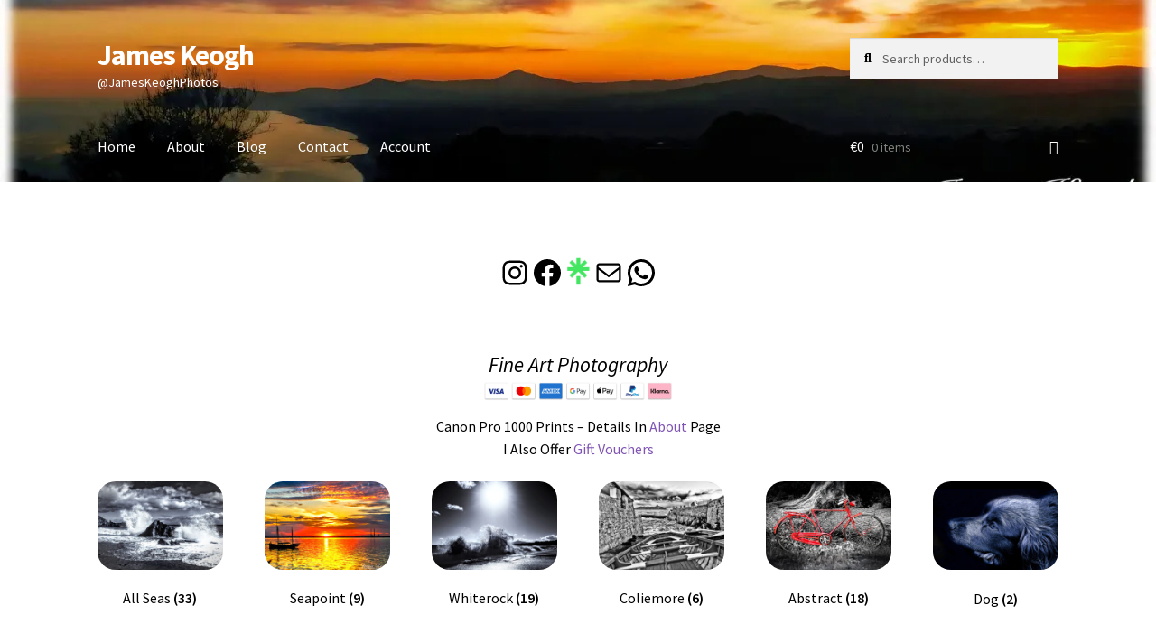

--- FILE ---
content_type: text/html; charset=UTF-8
request_url: https://jameskeogh.com/
body_size: 63765
content:
<!doctype html>
<html lang="en-GB">
<head>
<meta charset="UTF-8">
<meta name="viewport" content="width=device-width, initial-scale=1">
<link rel="profile" href="http://gmpg.org/xfn/11">
<link rel="pingback" href="https://jameskeogh.com/xmlrpc.php">

<style id="jetpack-boost-critical-css">@media all{html{font-family:sans-serif;-ms-text-size-adjust:100%;-webkit-text-size-adjust:100%}body{margin:0}figure,header,main,nav{display:block}a{background-color:#fff0}h1{font-size:2em;margin:.67em 0}mark{background:#ff0;color:#000}img{border:0}svg:not(:root){overflow:hidden}figure{margin:1em 40px}button,input,select{color:inherit;font:inherit;margin:0}button{overflow:visible}button,select{text-transform:none}button{-webkit-appearance:button}input{line-height:normal}input[type=search]{-webkit-appearance:textfield;box-sizing:content-box}input[type=search]::-webkit-search-cancel-button{-webkit-appearance:none}body{-ms-word-wrap:break-word;word-wrap:break-word}body,button,input{color:#43454b;font-family:"Source Sans Pro",HelveticaNeue-Light,"Helvetica Neue Light","Helvetica Neue",Helvetica,Arial,"Lucida Grande",sans-serif;line-height:1.618;text-rendering:optimizeLegibility;font-weight:400}select{color:initial;font-family:"Source Sans Pro",HelveticaNeue-Light,"Helvetica Neue Light","Helvetica Neue",Helvetica,Arial,"Lucida Grande",sans-serif;max-width:100%}h1,h2{clear:both;font-weight:300;margin:0 0 .5407911001em;color:#131315}h1{font-size:2.617924em;line-height:1.214;letter-spacing:-1px}.beta,h2{font-size:2em;line-height:1.214}.beta{display:block}p{margin:0 0 1.41575em}ul{margin:0 0 1.41575em 3em;padding:0}ul{list-style:disc}em{font-style:italic}mark{text-decoration:none;font-weight:600;background:#fff0}figure{margin:0}img{height:auto;max-width:100%;display:block;border-radius:3px}a{color:#2c2d33;text-decoration:none}*{box-sizing:border-box}body{background-color:#fff;overflow-x:hidden}.site{overflow-x:hidden}.site-header{background-color:#2c2d33;padding-top:1.618em;padding-bottom:1.618em;color:#9aa0a7;background-position:center center;position:relative;z-index:999;border-bottom:1px solid #fff0}.site-header .widget{margin-bottom:0}.home.post-type-archive-product .site-header{margin-bottom:4.235801032em}.header-widget-region{position:relative;z-index:99}.header-widget-region::after,.header-widget-region::before{content:"";display:table}.header-widget-region::after{clear:both}.header-widget-region .widget{margin:0;padding:1em 0;font-size:.875em}.site-branding{float:left;margin-bottom:0;width:calc(100% - 120px)}.site-branding .site-title{font-size:2em;letter-spacing:-1px;margin:0}.site-branding .site-title a{font-weight:700}.site-branding .site-description{font-size:.875em;display:none}.site-main{margin-bottom:2.617924em}.site-content{outline:0}.site-footer a{color:#2c2d33;text-decoration:underline}.aligncenter{clear:both;display:block;margin:0 auto}.screen-reader-text{border:0;clip:rect(1px,1px,1px,1px);clip-path:inset(50%);height:1px;margin:-1px;overflow:hidden;padding:0;position:absolute;width:1px;word-wrap:normal!important}.site-content::after,.site-content::before,.site-header::after,.site-header::before{content:"";display:table}.site-content::after,.site-header::after{clear:both}form{margin-bottom:1.618em}button,input,select{font-size:100%;margin:0}button{border:0;border-radius:0;background:0 0;background-color:#43454b;border-color:#43454b;color:#fff;padding:.6180469716em 1.41575em;text-decoration:none;font-weight:600;text-shadow:none;display:inline-block;-webkit-appearance:none}button::after{display:none}input[type=search]{box-sizing:border-box}input[type=search]::placeholder{color:#616161}input[type=search]{padding:.6180469716em;background-color:#f2f2f2;color:#43454b;border:0;-webkit-appearance:none;box-sizing:border-box;font-weight:400;box-shadow:inset 0 1px 1px rgb(0 0 0/.125)}label{font-weight:400}button.menu-toggle{text-align:left;float:right;position:relative;border:2px solid #fff0;box-shadow:none;border-radius:2px;background-image:none;padding:.6180469716em .875em .6180469716em 2.617924em;font-size:.875em;max-width:120px}button.menu-toggle span::before,button.menu-toggle::after,button.menu-toggle::before{content:"";display:block;height:2px;width:14px;position:absolute;top:50%;left:1em;margin-top:-1px;border-radius:3px}button.menu-toggle::before{transform:translateY(-4px)}button.menu-toggle::after{transform:translateY(4px)}.primary-navigation{display:none}.main-navigation::after,.main-navigation::before{content:"";display:table}.main-navigation::after{clear:both}.main-navigation .menu{clear:both}.handheld-navigation{overflow:hidden;max-height:0}.handheld-navigation{clear:both}.handheld-navigation ul{margin:0}.handheld-navigation ul.menu li{position:relative}.main-navigation ul{margin-left:0;list-style:none;margin-bottom:0}.main-navigation ul li a{padding:.875em 0;display:block}.widget{margin:0 0 3.706325903em}.widget ul{margin-left:0;list-style:none}.widget_product_search form:not(.wp-block-search){position:relative}.widget_product_search form:not(.wp-block-search) input[type=search]{width:100%}.widget_product_search form:not(.wp-block-search) button[type=submit]{border:0;clip:rect(1px,1px,1px,1px);clip-path:inset(50%);height:1px;margin:-1px;overflow:hidden;padding:0;position:absolute;width:1px;word-wrap:normal!important;top:0;left:0}@media (min-width:768px){.site-header{padding-top:2.617924em;padding-bottom:0}.site-header .site-branding{display:block;width:100%;float:left;margin-left:0;margin-right:0;clear:both}.woocommerce-active .site-header .site-branding{width:73.9130434783%;float:left;margin-right:4.347826087%}.woocommerce-active .site-header .site-search{width:21.7391304348%;float:right;margin-right:0;clear:none}.woocommerce-active .site-header .main-navigation{width:73.9130434783%;float:left;margin-right:4.347826087%;clear:both}.woocommerce-active .site-header .site-header-cart{width:21.7391304348%;float:right;margin-right:0;margin-bottom:0}.site-branding .site-description{margin-bottom:0;display:block}.site-branding,.site-header-cart,.site-search{margin-bottom:1.41575em}.col-full{max-width:66.4989378333em;margin-left:auto;margin-right:auto;padding:0 2.617924em;box-sizing:content-box}.col-full::after,.col-full::before{content:"";display:table}.col-full::after{clear:both}.col-full:after{content:" ";display:block;clear:both}.site-content::after,.site-content::before{content:"";display:table}.site-content::after{clear:both}.content-area{width:73.9130434783%;float:left;margin-right:4.347826087%}.right-sidebar .content-area{width:73.9130434783%;float:left;margin-right:4.347826087%}.storefront-full-width-content .content-area{width:100%;float:left;margin-left:0;margin-right:0}.content-area{margin-bottom:2.617924em}.handheld-navigation,.menu-toggle{display:none}.primary-navigation{display:block}.main-navigation{clear:both;display:block;width:100%}.main-navigation ul{list-style:none;margin:0;padding-left:0;display:block}.main-navigation ul li{position:relative;display:inline-block;text-align:left}.main-navigation ul li a{display:block}.main-navigation ul li a::before{display:none}ul.menu li.current-menu-item>a{color:#43454b}.storefront-primary-navigation{clear:both}.storefront-primary-navigation::after,.storefront-primary-navigation::before{content:"";display:table}.storefront-primary-navigation::after{clear:both}.main-navigation ul.menu{max-height:none;overflow:visible;margin-left:-1em}.main-navigation ul.menu>li>a{padding:1.618em 1em}.main-navigation a{padding:0 1em 2.2906835em}}@media (max-width:66.4989378333em){.col-full{margin-left:2.617924em;margin-right:2.617924em;padding:0}}@media (max-width:568px){.col-full{margin-left:1.41575em;margin-right:1.41575em;padding:0}}}@media all{@font-face{font-display:swap;font-family:"Font Awesome 5 Free";font-style:normal;font-weight:900;font-display:block}.site-search .widget_product_search form input[type=search]{padding-left:2.617924em}.widget_product_search form:not(.wp-block-search)::before{-webkit-font-smoothing:antialiased;-moz-osx-font-smoothing:grayscale;display:inline-block;font-style:normal;font-variant:normal;font-weight:400;line-height:1;font-family:"Font Awesome 5 Free";font-weight:900;line-height:inherit;vertical-align:baseline;content:"";position:absolute;top:1em;left:1em;line-height:1}.widget_product_search form:not(.wp-block-search) input[type=search]{padding-left:2.617924em}.storefront-handheld-footer-bar ul li>a::before{-webkit-font-smoothing:antialiased;-moz-osx-font-smoothing:grayscale;display:inline-block;font-style:normal;font-variant:normal;font-weight:400;line-height:1;font-family:"Font Awesome 5 Free";font-weight:900;line-height:inherit;vertical-align:baseline;position:absolute;top:0;left:0;right:0;bottom:0;text-align:center;line-height:2.618046972;font-size:1.618em;text-indent:0;display:block}.storefront-handheld-footer-bar ul li.search>a::before{content:""}.storefront-handheld-footer-bar ul li.my-account>a::before{content:""}.storefront-handheld-footer-bar ul li.cart>a::before{content:""}@media (min-width:768px){.site-header-cart .cart-contents::after{-webkit-font-smoothing:antialiased;-moz-osx-font-smoothing:grayscale;display:inline-block;font-style:normal;font-variant:normal;font-weight:400;line-height:1;font-family:"Font Awesome 5 Free";font-weight:900;line-height:inherit;vertical-align:baseline;content:"";height:1em;float:right;line-height:1.618}}}@media all{.woocommerce-active .site-branding{float:left}.site-header-cart{list-style-type:none;margin-left:0;padding:0;margin-bottom:0}.site-header-cart .cart-contents{display:none}.site-header-cart .widget_shopping_cart{display:none}.site-search{font-size:.875em;clear:both;display:none}.site-search .widget_product_search input[type=search]{padding:1em 1.41575em;line-height:1}.site-search .widget_product_search form::before{top:1.15em;left:1.15em}.storefront-handheld-footer-bar{position:fixed;bottom:0;left:0;right:0;border-top:1px solid rgb(255 255 255/.2);box-shadow:0 0 6px rgb(0 0 0/.7);z-index:9999}.storefront-handheld-footer-bar::after,.storefront-handheld-footer-bar::before{content:"";display:table}.storefront-handheld-footer-bar::after{clear:both}.storefront-handheld-footer-bar ul{margin:0}.storefront-handheld-footer-bar ul li{display:inline-block;float:left;text-align:center}.storefront-handheld-footer-bar ul li:last-child>a{border-right:0}.storefront-handheld-footer-bar ul li>a{height:4.235801032em;display:block;position:relative;text-indent:-9999px;z-index:999;border-right:1px solid rgb(255 255 255/.2);overflow:hidden}.storefront-handheld-footer-bar ul li.search .site-search{position:absolute;bottom:-2em;left:0;right:0;padding:1em;z-index:1;display:block}.storefront-handheld-footer-bar ul li.search .site-search,.storefront-handheld-footer-bar ul li.search .widget,.storefront-handheld-footer-bar ul li.search form{margin-bottom:0}.storefront-handheld-footer-bar ul li.cart .count{text-indent:0;display:block;width:2em;height:2em;line-height:2;box-sizing:content-box;font-size:.75em;position:absolute;top:.875em;left:50%;border-radius:100%;border:1px solid}.storefront-handheld-footer-bar ul.columns-3 li{width:33.33333%}ul.products::after,ul.products::before{content:"";display:table}ul.products::after{clear:both}ul.products{margin-left:0;margin-bottom:0;clear:both}ul.products li.product{list-style:none;margin-left:0;margin-bottom:4.235801032em;text-align:center;position:relative}ul.products li.product .woocommerce-LoopProduct-link{display:block}ul.products li.product .woocommerce-loop-category__title{font-weight:400;margin-bottom:.5407911001em}ul.products li.product .woocommerce-loop-category__title{font-size:1rem}ul.products li.product img{display:block;margin:0 auto 1.618em}ul.products li.product.product-category img{margin-bottom:1.618em}.storefront-sorting{font-size:.875em;margin-bottom:2.617924em}@media (min-width:768px){.storefront-handheld-footer-bar{display:none}.site-header-cart{position:relative}.site-header-cart .cart-contents{padding:1.618em 0;display:block;position:relative;background-color:#fff0;height:auto;width:auto;text-indent:0}.site-header-cart .cart-contents .amount{margin-right:.327em}.site-header-cart .cart-contents .count{font-weight:400;opacity:.5;font-size:.875em}.site-header-cart .cart-contents span{display:inline}.site-header-cart .widget_shopping_cart{position:absolute;top:100%;width:100%;z-index:999999;font-size:.875em;left:-999em;display:block}.site-search{display:block}.site-search form{margin:0}ul.products li.product{clear:none;width:100%;float:left;font-size:.875em}ul.products li.product.first{clear:both!important}ul.products li.product.last{margin-right:0!important}.storefront-full-width-content .site-main ul.products.columns-3 li.product{width:30.4347826087%;float:left;margin-right:4.347826087%}.storefront-full-width-content .site-main ul.products.columns-6 li.product{width:13.0434782609%;float:left;margin-right:4.347826087%}.site-main ul.products li.product{width:29.4117647059%;float:left;margin-right:5.8823529412%}.site-main ul.products.columns-3 li.product{width:29.4117647059%;float:left;margin-right:5.8823529412%}.site-main ul.products.columns-6 li.product{width:11.7647058824%;float:left;margin-right:5.8823529412%}.storefront-full-width-content .woocommerce-products-header{text-align:center;padding:0 0 5.9968353111em}.woocommerce .page-description{margin-bottom:1.618em}.storefront-sorting{margin-bottom:2.617924em}.storefront-sorting::after,.storefront-sorting::before{content:"";display:table}.storefront-sorting::after{clear:both}.storefront-sorting select{width:auto}.woocommerce-result-count{float:left;position:relative;margin-bottom:0;padding:.327em 0}.woocommerce-ordering{float:left;margin-right:1em;margin-bottom:0;padding:.327em 0}}}@media all{.wp-block-group{box-sizing:border-box}.wp-block-image>a{display:inline-block}.wp-block-image img{box-sizing:border-box;height:auto;max-width:100%;vertical-align:bottom}.wp-block-image .aligncenter{display:table}.wp-block-image .aligncenter{margin-left:auto;margin-right:auto}.wp-block-image figure{margin:0}ul{box-sizing:border-box}.wp-block-social-links{background:0 0;box-sizing:border-box;margin-left:0;padding-left:0;padding-right:0;text-indent:0}.wp-block-social-links .wp-social-link a{border-bottom:0;box-shadow:none;text-decoration:none}.wp-block-social-links .wp-social-link svg{height:1em;width:1em}.wp-block-social-links{font-size:24px}.wp-block-social-links.has-large-icon-size{font-size:36px}.wp-block-social-link{border-radius:9999px;display:block}.wp-block-social-link{height:auto}.wp-block-social-link a{align-items:center;display:flex;line-height:0}.wp-block-social-links .wp-block-social-link.wp-social-link{display:inline-block;margin:0;padding:0}.wp-block-social-links .wp-block-social-link.wp-social-link .wp-block-social-link-anchor,.wp-block-social-links .wp-block-social-link.wp-social-link .wp-block-social-link-anchor svg{color:currentColor;fill:currentColor}:where(.wp-block-social-links.is-style-logos-only) .wp-social-link{background:0 0}:where(.wp-block-social-links.is-style-logos-only) .wp-social-link svg{height:1.25em;width:1.25em}:where(.wp-block-social-links.is-style-logos-only) .wp-social-link-facebook{color:#0866ff}:where(.wp-block-social-links.is-style-logos-only) .wp-social-link-instagram{color:#f00075}:where(.wp-block-social-links.is-style-logos-only) .wp-social-link-whatsapp{color:#25d366}:root :where(.wp-block-social-links .wp-social-link a){padding:.25em}:root :where(.wp-block-social-links.is-style-logos-only .wp-social-link a){padding:0}.has-text-align-center{text-align:center}.aligncenter{clear:both}.items-justified-center{justify-content:center}.screen-reader-text{border:0;clip-path:inset(50%);height:1px;margin:-1px;overflow:hidden;padding:0;position:absolute;width:1px;word-wrap:normal!important}html :where([style*=border-width]){border-style:solid}html :where(img[class*=wp-image-]){height:auto;max-width:100%}:where(figure){margin:0 0 1em}}@media all{.screen-reader-text{clip:rect(1px,1px,1px,1px);word-wrap:normal!important;border:0;clip-path:inset(50%);height:1px;margin:-1px;overflow:hidden;overflow-wrap:normal!important;padding:0;position:absolute!important;width:1px}}</style><title>James Keogh &#8211; @JamesKeoghPhotos</title>
<style>
#wpadminbar #wp-admin-bar-wccp_free_top_button .ab-icon:before {
	content: "\f160";
	color: #02CA02;
	top: 3px;
}
#wpadminbar #wp-admin-bar-wccp_free_top_button .ab-icon {
	transform: rotate(45deg);
}
</style>
<meta name='robots' content='max-image-preview:large' />

<link rel="preload" href="https://i0.wp.com/jameskeogh.com/wp-content/uploads/2024/08/cropped-Killiney-Hill-Panorama-9.jpg?resize=360%2C97&#038;ssl=1" as="image" fetchpriority="high" media="(max-width: 360px)" imagesrcset="https://i0.wp.com/jameskeogh.com/wp-content/uploads/2024/08/cropped-Killiney-Hill-Panorama-9.jpg?resize=360%2C97&amp;ssl=1 1x, https://i0.wp.com/jameskeogh.com/wp-content/uploads/2024/08/cropped-Killiney-Hill-Panorama-9.jpg?resize=720%2C194&amp;ssl=1 2x, https://i0.wp.com/jameskeogh.com/wp-content/uploads/2024/08/cropped-Killiney-Hill-Panorama-9.jpg?resize=1080%2C291&amp;ssl=1 3x" />
<link rel="preload" href="https://i0.wp.com/jameskeogh.com/wp-content/uploads/2024/08/cropped-Killiney-Hill-Panorama-9.jpg?resize=375%2C97&#038;ssl=1" as="image" fetchpriority="high" media="(min-width: 361px) and (max-width: 375px)" imagesrcset="https://i0.wp.com/jameskeogh.com/wp-content/uploads/2024/08/cropped-Killiney-Hill-Panorama-9.jpg?resize=375%2C97&amp;ssl=1 1x, https://i0.wp.com/jameskeogh.com/wp-content/uploads/2024/08/cropped-Killiney-Hill-Panorama-9.jpg?resize=750%2C194&amp;ssl=1 2x, https://i0.wp.com/jameskeogh.com/wp-content/uploads/2024/08/cropped-Killiney-Hill-Panorama-9.jpg?resize=1125%2C291&amp;ssl=1 3x" />
<link rel="preload" href="https://i0.wp.com/jameskeogh.com/wp-content/uploads/2024/08/cropped-Killiney-Hill-Panorama-9.jpg?resize=393%2C97&#038;ssl=1" as="image" fetchpriority="high" media="(min-width: 376px) and (max-width: 393px)" imagesrcset="https://i0.wp.com/jameskeogh.com/wp-content/uploads/2024/08/cropped-Killiney-Hill-Panorama-9.jpg?resize=393%2C97&amp;ssl=1 1x, https://i0.wp.com/jameskeogh.com/wp-content/uploads/2024/08/cropped-Killiney-Hill-Panorama-9.jpg?resize=786%2C194&amp;ssl=1 2x, https://i0.wp.com/jameskeogh.com/wp-content/uploads/2024/08/cropped-Killiney-Hill-Panorama-9.jpg?resize=1179%2C291&amp;ssl=1 3x" />
<link rel="preload" href="https://i0.wp.com/jameskeogh.com/wp-content/uploads/2024/08/cropped-Killiney-Hill-Panorama-9.jpg?resize=412%2C97&#038;ssl=1" as="image" fetchpriority="high" media="(min-width: 394px) and (max-width: 412px)" imagesrcset="https://i0.wp.com/jameskeogh.com/wp-content/uploads/2024/08/cropped-Killiney-Hill-Panorama-9.jpg?resize=412%2C97&amp;ssl=1 1x, https://i0.wp.com/jameskeogh.com/wp-content/uploads/2024/08/cropped-Killiney-Hill-Panorama-9.jpg?resize=824%2C194&amp;ssl=1 2x, https://i0.wp.com/jameskeogh.com/wp-content/uploads/2024/08/cropped-Killiney-Hill-Panorama-9.jpg?resize=1236%2C291&amp;ssl=1 3x, https://i0.wp.com/jameskeogh.com/wp-content/uploads/2024/08/cropped-Killiney-Hill-Panorama-9.jpg?resize=721%2C169.75&amp;ssl=1 1.75x" />
<link rel="preload" href="https://i0.wp.com/jameskeogh.com/wp-content/uploads/2024/08/cropped-Killiney-Hill-Panorama-9.jpg?resize=440%2C97&#038;ssl=1" as="image" fetchpriority="high" media="(min-width: 413px) and (max-width: 440px)" imagesrcset="https://i0.wp.com/jameskeogh.com/wp-content/uploads/2024/08/cropped-Killiney-Hill-Panorama-9.jpg?resize=440%2C97&amp;ssl=1 1x, https://i0.wp.com/jameskeogh.com/wp-content/uploads/2024/08/cropped-Killiney-Hill-Panorama-9.jpg?resize=880%2C194&amp;ssl=1 2x, https://i0.wp.com/jameskeogh.com/wp-content/uploads/2024/08/cropped-Killiney-Hill-Panorama-9.jpg?resize=1320%2C291&amp;ssl=1 3x" />
<link rel="preload" href="https://i0.wp.com/jameskeogh.com/wp-content/uploads/2024/08/cropped-Killiney-Hill-Panorama-9.jpg?resize=768%2C205&#038;ssl=1" as="image" fetchpriority="high" media="(min-width: 441px) and (max-width: 768px)" imagesrcset="https://i0.wp.com/jameskeogh.com/wp-content/uploads/2024/08/cropped-Killiney-Hill-Panorama-9.jpg?resize=768%2C205&amp;ssl=1 1x, https://i0.wp.com/jameskeogh.com/wp-content/uploads/2024/08/cropped-Killiney-Hill-Panorama-9.jpg?resize=1536%2C410&amp;ssl=1 2x" />
<link rel="preload" href="https://i0.wp.com/jameskeogh.com/wp-content/uploads/2024/08/cropped-Killiney-Hill-Panorama-9.jpg?resize=834%2C205&#038;ssl=1" as="image" fetchpriority="high" media="(min-width: 769px) and (max-width: 834px)" imagesrcset="https://i0.wp.com/jameskeogh.com/wp-content/uploads/2024/08/cropped-Killiney-Hill-Panorama-9.jpg?resize=834%2C205&amp;ssl=1 1x, https://i0.wp.com/jameskeogh.com/wp-content/uploads/2024/08/cropped-Killiney-Hill-Panorama-9.jpg?resize=1668%2C410&amp;ssl=1 2x" />
<link rel="preload" href="https://i0.wp.com/jameskeogh.com/wp-content/uploads/2024/08/cropped-Killiney-Hill-Panorama-9.jpg?resize=1024%2C205&#038;ssl=1" as="image" fetchpriority="high" media="(min-width: 835px) and (max-width: 1024px)" imagesrcset="https://i0.wp.com/jameskeogh.com/wp-content/uploads/2024/08/cropped-Killiney-Hill-Panorama-9.jpg?resize=1024%2C205&amp;ssl=1 1x, https://i0.wp.com/jameskeogh.com/wp-content/uploads/2024/08/cropped-Killiney-Hill-Panorama-9.jpg?resize=2048%2C410&amp;ssl=1 2x" />
<link rel="preload" href="https://i0.wp.com/jameskeogh.com/wp-content/uploads/2024/08/cropped-Killiney-Hill-Panorama-9.jpg?resize=1280%2C205&#038;ssl=1" as="image" fetchpriority="high" media="(min-width: 1025px) and (max-width: 1280px)" imagesrcset="https://i0.wp.com/jameskeogh.com/wp-content/uploads/2024/08/cropped-Killiney-Hill-Panorama-9.jpg?resize=1280%2C205&amp;ssl=1 1x, https://i0.wp.com/jameskeogh.com/wp-content/uploads/2024/08/cropped-Killiney-Hill-Panorama-9.jpg?resize=2560%2C410&amp;ssl=1 2x" />
<link rel="preload" href="https://i0.wp.com/jameskeogh.com/wp-content/uploads/2024/08/cropped-Killiney-Hill-Panorama-9.jpg?resize=1366%2C205&#038;ssl=1" as="image" fetchpriority="high" media="(min-width: 1281px) and (max-width: 1366px)" imagesrcset="https://i0.wp.com/jameskeogh.com/wp-content/uploads/2024/08/cropped-Killiney-Hill-Panorama-9.jpg?resize=1366%2C205&amp;ssl=1 1x, https://i0.wp.com/jameskeogh.com/wp-content/uploads/2024/08/cropped-Killiney-Hill-Panorama-9.jpg?resize=2732%2C410&amp;ssl=1 2x" />
<link rel="preload" href="https://i0.wp.com/jameskeogh.com/wp-content/uploads/2024/08/cropped-Killiney-Hill-Panorama-9.jpg?resize=1536%2C205&#038;ssl=1" as="image" fetchpriority="high" media="(min-width: 1367px) and (max-width: 1536px)" imagesrcset="https://i0.wp.com/jameskeogh.com/wp-content/uploads/2024/08/cropped-Killiney-Hill-Panorama-9.jpg?resize=1536%2C205&amp;ssl=1 1x, https://i0.wp.com/jameskeogh.com/wp-content/uploads/2024/08/cropped-Killiney-Hill-Panorama-9.jpg?resize=3072%2C410&amp;ssl=1 2x" />
<link rel="preload" href="https://i0.wp.com/jameskeogh.com/wp-content/uploads/2024/08/cropped-Killiney-Hill-Panorama-9.jpg?resize=1920%2C205&#038;ssl=1" as="image" fetchpriority="high" media="(min-width: 1537px)" imagesrcset="https://i0.wp.com/jameskeogh.com/wp-content/uploads/2024/08/cropped-Killiney-Hill-Panorama-9.jpg?resize=1920%2C205&amp;ssl=1 1x, https://i0.wp.com/jameskeogh.com/wp-content/uploads/2024/08/cropped-Killiney-Hill-Panorama-9.jpg?resize=3840%2C410&amp;ssl=1 2x" />
<link rel='dns-prefetch' href='//stats.wp.com' />
<link rel='dns-prefetch' href='//fonts.googleapis.com' />
<link rel='dns-prefetch' href='//widgets.wp.com' />
<link rel='dns-prefetch' href='//s0.wp.com' />
<link rel='dns-prefetch' href='//0.gravatar.com' />
<link rel='dns-prefetch' href='//1.gravatar.com' />
<link rel='dns-prefetch' href='//2.gravatar.com' />
<link rel='dns-prefetch' href='//jetpack.wordpress.com' />
<link rel='dns-prefetch' href='//public-api.wordpress.com' />
<link rel='preconnect' href='//c0.wp.com' />
<link rel="alternate" type="application/rss+xml" title="James Keogh &raquo; Feed" href="https://jameskeogh.com/feed/" />
<link rel="alternate" type="application/rss+xml" title="James Keogh &raquo; Comments Feed" href="https://jameskeogh.com/comments/feed/" />
<link rel="alternate" type="application/rss+xml" title="James Keogh &raquo; Products Feed" href="https://jameskeogh.com/shop/feed/" />
<noscript><link rel='stylesheet' id='all-css-1d7bf363304d40788d7e3a975f5a51d9' href='https://jameskeogh.com/wp-content/boost-cache/static/e46680442d.min.css' type='text/css' media='all' /></noscript><link data-media="all" onload="this.media=this.dataset.media; delete this.dataset.media; this.removeAttribute( &apos;onload&apos; );" rel='stylesheet' id='all-css-1d7bf363304d40788d7e3a975f5a51d9' href='https://jameskeogh.com/wp-content/boost-cache/static/e46680442d.min.css' type='text/css' media="not all" />
<style id='storefront-gutenberg-blocks-inline-css'>

				.wp-block-button__link:not(.has-text-color) {
					color: #ffffff;
				}

				.wp-block-button__link:not(.has-text-color):hover,
				.wp-block-button__link:not(.has-text-color):focus,
				.wp-block-button__link:not(.has-text-color):active {
					color: #ffffff;
				}

				.wp-block-button__link:not(.has-background) {
					background-color: #000000;
				}

				.wp-block-button__link:not(.has-background):hover,
				.wp-block-button__link:not(.has-background):focus,
				.wp-block-button__link:not(.has-background):active {
					border-color: #000000;
					background-color: #000000;
				}

				.wc-block-grid__products .wc-block-grid__product .wp-block-button__link {
					background-color: #000000;
					border-color: #000000;
					color: #ffffff;
				}

				.wp-block-quote footer,
				.wp-block-quote cite,
				.wp-block-quote__citation {
					color: #000000;
				}

				.wp-block-pullquote cite,
				.wp-block-pullquote footer,
				.wp-block-pullquote__citation {
					color: #000000;
				}

				.wp-block-image figcaption {
					color: #000000;
				}

				.wp-block-separator.is-style-dots::before {
					color: #000000;
				}

				.wp-block-file a.wp-block-file__button {
					color: #ffffff;
					background-color: #000000;
					border-color: #000000;
				}

				.wp-block-file a.wp-block-file__button:hover,
				.wp-block-file a.wp-block-file__button:focus,
				.wp-block-file a.wp-block-file__button:active {
					color: #ffffff;
					background-color: #000000;
				}

				.wp-block-code,
				.wp-block-preformatted pre {
					color: #000000;
				}

				.wp-block-table:not( .has-background ):not( .is-style-stripes ) tbody tr:nth-child(2n) td {
					background-color: #fdfdfd;
				}

				.wp-block-cover .wp-block-cover__inner-container h1:not(.has-text-color),
				.wp-block-cover .wp-block-cover__inner-container h2:not(.has-text-color),
				.wp-block-cover .wp-block-cover__inner-container h3:not(.has-text-color),
				.wp-block-cover .wp-block-cover__inner-container h4:not(.has-text-color),
				.wp-block-cover .wp-block-cover__inner-container h5:not(.has-text-color),
				.wp-block-cover .wp-block-cover__inner-container h6:not(.has-text-color) {
					color: #000000;
				}

				div.wc-block-components-price-slider__range-input-progress,
				.rtl .wc-block-components-price-slider__range-input-progress {
					--range-color: #7f54b3;
				}

				/* Target only IE11 */
				@media all and (-ms-high-contrast: none), (-ms-high-contrast: active) {
					.wc-block-components-price-slider__range-input-progress {
						background: #7f54b3;
					}
				}

				.wc-block-components-button:not(.is-link) {
					background-color: #666666;
					color: #ffffff;
				}

				.wc-block-components-button:not(.is-link):hover,
				.wc-block-components-button:not(.is-link):focus,
				.wc-block-components-button:not(.is-link):active {
					background-color: #4d4d4d;
					color: #ffffff;
				}

				.wc-block-components-button:not(.is-link):disabled {
					background-color: #666666;
					color: #ffffff;
				}

				.wc-block-cart__submit-container {
					background-color: #ffffff;
				}

				.wc-block-cart__submit-container::before {
					color: rgba(220,220,220,0.5);
				}

				.wc-block-components-order-summary-item__quantity {
					background-color: #ffffff;
					border-color: #000000;
					box-shadow: 0 0 0 2px #ffffff;
					color: #000000;
				}
			
/*# sourceURL=storefront-gutenberg-blocks-inline-css */
</style>
<style id='storefront-style-inline-css'>

			.main-navigation ul li a,
			.site-title a,
			ul.menu li a,
			.site-branding h1 a,
			button.menu-toggle,
			button.menu-toggle:hover,
			.handheld-navigation .dropdown-toggle {
				color: #ffffff;
			}

			button.menu-toggle,
			button.menu-toggle:hover {
				border-color: #ffffff;
			}

			.main-navigation ul li a:hover,
			.main-navigation ul li:hover > a,
			.site-title a:hover,
			.site-header ul.menu li.current-menu-item > a {
				color: #ffffff;
			}

			table:not( .has-background ) th {
				background-color: #f8f8f8;
			}

			table:not( .has-background ) tbody td {
				background-color: #fdfdfd;
			}

			table:not( .has-background ) tbody tr:nth-child(2n) td,
			fieldset,
			fieldset legend {
				background-color: #fbfbfb;
			}

			.site-header,
			.secondary-navigation ul ul,
			.main-navigation ul.menu > li.menu-item-has-children:after,
			.secondary-navigation ul.menu ul,
			.storefront-handheld-footer-bar,
			.storefront-handheld-footer-bar ul li > a,
			.storefront-handheld-footer-bar ul li.search .site-search,
			button.menu-toggle,
			button.menu-toggle:hover {
				background-color: #c1c1c1;
			}

			p.site-description,
			.site-header,
			.storefront-handheld-footer-bar {
				color: #ffffff;
			}

			button.menu-toggle:after,
			button.menu-toggle:before,
			button.menu-toggle span:before {
				background-color: #ffffff;
			}

			h1, h2, h3, h4, h5, h6, .wc-block-grid__product-title {
				color: #000000;
			}

			.widget h1 {
				border-bottom-color: #000000;
			}

			body,
			.secondary-navigation a {
				color: #000000;
			}

			.widget-area .widget a,
			.hentry .entry-header .posted-on a,
			.hentry .entry-header .post-author a,
			.hentry .entry-header .post-comments a,
			.hentry .entry-header .byline a {
				color: #050505;
			}

			a {
				color: #7f54b3;
			}

			a:focus,
			button:focus,
			.button.alt:focus,
			input:focus,
			textarea:focus,
			input[type="button"]:focus,
			input[type="reset"]:focus,
			input[type="submit"]:focus,
			input[type="email"]:focus,
			input[type="tel"]:focus,
			input[type="url"]:focus,
			input[type="password"]:focus,
			input[type="search"]:focus {
				outline-color: #7f54b3;
			}

			button, input[type="button"], input[type="reset"], input[type="submit"], .button, .widget a.button {
				background-color: #000000;
				border-color: #000000;
				color: #ffffff;
			}

			button:hover, input[type="button"]:hover, input[type="reset"]:hover, input[type="submit"]:hover, .button:hover, .widget a.button:hover {
				background-color: #000000;
				border-color: #000000;
				color: #ffffff;
			}

			button.alt, input[type="button"].alt, input[type="reset"].alt, input[type="submit"].alt, .button.alt, .widget-area .widget a.button.alt {
				background-color: #666666;
				border-color: #666666;
				color: #ffffff;
			}

			button.alt:hover, input[type="button"].alt:hover, input[type="reset"].alt:hover, input[type="submit"].alt:hover, .button.alt:hover, .widget-area .widget a.button.alt:hover {
				background-color: #4d4d4d;
				border-color: #4d4d4d;
				color: #ffffff;
			}

			.pagination .page-numbers li .page-numbers.current {
				background-color: #e6e6e6;
				color: #000000;
			}

			#comments .comment-list .comment-content .comment-text {
				background-color: #f8f8f8;
			}

			.site-footer {
				background-color: #c1c1c1;
				color: #000000;
			}

			.site-footer a:not(.button):not(.components-button) {
				color: #333333;
			}

			.site-footer .storefront-handheld-footer-bar a:not(.button):not(.components-button) {
				color: #ffffff;
			}

			.site-footer h1, .site-footer h2, .site-footer h3, .site-footer h4, .site-footer h5, .site-footer h6, .site-footer .widget .widget-title, .site-footer .widget .widgettitle {
				color: #333333;
			}

			.page-template-template-homepage.has-post-thumbnail .type-page.has-post-thumbnail .entry-title {
				color: #000000;
			}

			.page-template-template-homepage.has-post-thumbnail .type-page.has-post-thumbnail .entry-content {
				color: #000000;
			}

			@media screen and ( min-width: 768px ) {
				.secondary-navigation ul.menu a:hover {
					color: #ffffff;
				}

				.secondary-navigation ul.menu a {
					color: #ffffff;
				}

				.main-navigation ul.menu ul.sub-menu,
				.main-navigation ul.nav-menu ul.children {
					background-color: #b2b2b2;
				}

				.site-header {
					border-bottom-color: #b2b2b2;
				}
			}
/*# sourceURL=storefront-style-inline-css */
</style>
<style id='storefront-woocommerce-style-inline-css'>
@font-face {
				font-family: star;
				src: url(https://jameskeogh.com/wp-content/plugins/woocommerce/assets/fonts/star.eot);
				src:
					url(https://jameskeogh.com/wp-content/plugins/woocommerce/assets/fonts/star.eot?#iefix) format("embedded-opentype"),
					url(https://jameskeogh.com/wp-content/plugins/woocommerce/assets/fonts/star.woff) format("woff"),
					url(https://jameskeogh.com/wp-content/plugins/woocommerce/assets/fonts/star.ttf) format("truetype"),
					url(https://jameskeogh.com/wp-content/plugins/woocommerce/assets/fonts/star.svg#star) format("svg");
				font-weight: 400;
				font-style: normal;
			}
			@font-face {
				font-family: WooCommerce;
				src: url(https://jameskeogh.com/wp-content/plugins/woocommerce/assets/fonts/WooCommerce.eot);
				src:
					url(https://jameskeogh.com/wp-content/plugins/woocommerce/assets/fonts/WooCommerce.eot?#iefix) format("embedded-opentype"),
					url(https://jameskeogh.com/wp-content/plugins/woocommerce/assets/fonts/WooCommerce.woff) format("woff"),
					url(https://jameskeogh.com/wp-content/plugins/woocommerce/assets/fonts/WooCommerce.ttf) format("truetype"),
					url(https://jameskeogh.com/wp-content/plugins/woocommerce/assets/fonts/WooCommerce.svg#WooCommerce) format("svg");
				font-weight: 400;
				font-style: normal;
			}

			a.cart-contents,
			.site-header-cart .widget_shopping_cart a {
				color: #ffffff;
			}

			a.cart-contents:hover,
			.site-header-cart .widget_shopping_cart a:hover,
			.site-header-cart:hover > li > a {
				color: #ffffff;
			}

			table.cart td.product-remove,
			table.cart td.actions {
				border-top-color: #ffffff;
			}

			.storefront-handheld-footer-bar ul li.cart .count {
				background-color: #ffffff;
				color: #c1c1c1;
				border-color: #c1c1c1;
			}

			.woocommerce-tabs ul.tabs li.active a,
			ul.products li.product .price,
			.onsale,
			.wc-block-grid__product-onsale,
			.widget_search form:before,
			.widget_product_search form:before {
				color: #000000;
			}

			.woocommerce-breadcrumb a,
			a.woocommerce-review-link,
			.product_meta a {
				color: #050505;
			}

			.wc-block-grid__product-onsale,
			.onsale {
				border-color: #000000;
			}

			.star-rating span:before,
			.quantity .plus, .quantity .minus,
			p.stars a:hover:after,
			p.stars a:after,
			.star-rating span:before,
			#payment .payment_methods li input[type=radio]:first-child:checked+label:before {
				color: #7f54b3;
			}

			.widget_price_filter .ui-slider .ui-slider-range,
			.widget_price_filter .ui-slider .ui-slider-handle {
				background-color: #7f54b3;
			}

			.order_details {
				background-color: #f8f8f8;
			}

			.order_details > li {
				border-bottom: 1px dotted #e3e3e3;
			}

			.order_details:before,
			.order_details:after {
				background: -webkit-linear-gradient(transparent 0,transparent 0),-webkit-linear-gradient(135deg,#f8f8f8 33.33%,transparent 33.33%),-webkit-linear-gradient(45deg,#f8f8f8 33.33%,transparent 33.33%)
			}

			#order_review {
				background-color: #ffffff;
			}

			#payment .payment_methods > li .payment_box,
			#payment .place-order {
				background-color: #fafafa;
			}

			#payment .payment_methods > li:not(.woocommerce-notice) {
				background-color: #f5f5f5;
			}

			#payment .payment_methods > li:not(.woocommerce-notice):hover {
				background-color: #f0f0f0;
			}

			.woocommerce-pagination .page-numbers li .page-numbers.current {
				background-color: #e6e6e6;
				color: #000000;
			}

			.wc-block-grid__product-onsale,
			.onsale,
			.woocommerce-pagination .page-numbers li .page-numbers:not(.current) {
				color: #000000;
			}

			p.stars a:before,
			p.stars a:hover~a:before,
			p.stars.selected a.active~a:before {
				color: #000000;
			}

			p.stars.selected a.active:before,
			p.stars:hover a:before,
			p.stars.selected a:not(.active):before,
			p.stars.selected a.active:before {
				color: #7f54b3;
			}

			.single-product div.product .woocommerce-product-gallery .woocommerce-product-gallery__trigger {
				background-color: #000000;
				color: #ffffff;
			}

			.single-product div.product .woocommerce-product-gallery .woocommerce-product-gallery__trigger:hover {
				background-color: #000000;
				border-color: #000000;
				color: #ffffff;
			}

			.button.added_to_cart:focus,
			.button.wc-forward:focus {
				outline-color: #7f54b3;
			}

			.added_to_cart,
			.site-header-cart .widget_shopping_cart a.button,
			.wc-block-grid__products .wc-block-grid__product .wp-block-button__link {
				background-color: #000000;
				border-color: #000000;
				color: #ffffff;
			}

			.added_to_cart:hover,
			.site-header-cart .widget_shopping_cart a.button:hover,
			.wc-block-grid__products .wc-block-grid__product .wp-block-button__link:hover {
				background-color: #000000;
				border-color: #000000;
				color: #ffffff;
			}

			.added_to_cart.alt, .added_to_cart, .widget a.button.checkout {
				background-color: #666666;
				border-color: #666666;
				color: #ffffff;
			}

			.added_to_cart.alt:hover, .added_to_cart:hover, .widget a.button.checkout:hover {
				background-color: #4d4d4d;
				border-color: #4d4d4d;
				color: #ffffff;
			}

			.button.loading {
				color: #000000;
			}

			.button.loading:hover {
				background-color: #000000;
			}

			.button.loading:after {
				color: #ffffff;
			}

			@media screen and ( min-width: 768px ) {
				.site-header-cart .widget_shopping_cart,
				.site-header .product_list_widget li .quantity {
					color: #ffffff;
				}

				.site-header-cart .widget_shopping_cart .buttons,
				.site-header-cart .widget_shopping_cart .total {
					background-color: #b7b7b7;
				}

				.site-header-cart .widget_shopping_cart {
					background-color: #b2b2b2;
				}
			}
				.storefront-product-pagination a {
					color: #000000;
					background-color: #ffffff;
				}
				.storefront-sticky-add-to-cart {
					color: #000000;
					background-color: #ffffff;
				}

				.storefront-sticky-add-to-cart a:not(.button) {
					color: #ffffff;
				}
/*# sourceURL=storefront-woocommerce-style-inline-css */
</style>
<style id='wmodes-public-styles-inline-css'>
.wmd-css-label-2234343{width:110px;height:32px;background-color:#eee;color:#999;margin:0 0 0 0;padding:0 0 0 0;border-radius:4px;border-style:none}.wmd-css-label-2234343 .wmd-lbl-text{font-size:12px;line-height:12px}.wmd-css-textblock-2234343{font-size:12px;line-height:26px;color:#222;text-align:center;background-color:#eee;padding:5px 8px 5px 8px;margin:0 0 15px 0;border-style:none}
/*# sourceURL=wmodes-public-styles-inline-css */
</style>
<style id='wp-img-auto-sizes-contain-inline-css'>
img:is([sizes=auto i],[sizes^="auto," i]){contain-intrinsic-size:3000px 1500px}
/*# sourceURL=wp-img-auto-sizes-contain-inline-css */
</style>
<style id='wp-emoji-styles-inline-css'>

	img.wp-smiley, img.emoji {
		display: inline !important;
		border: none !important;
		box-shadow: none !important;
		height: 1em !important;
		width: 1em !important;
		margin: 0 0.07em !important;
		vertical-align: -0.1em !important;
		background: none !important;
		padding: 0 !important;
	}
/*# sourceURL=wp-emoji-styles-inline-css */
</style>
<style id='wp-block-library-inline-css'>
:root{--wp-block-synced-color:#7a00df;--wp-block-synced-color--rgb:122,0,223;--wp-bound-block-color:var(--wp-block-synced-color);--wp-editor-canvas-background:#ddd;--wp-admin-theme-color:#007cba;--wp-admin-theme-color--rgb:0,124,186;--wp-admin-theme-color-darker-10:#006ba1;--wp-admin-theme-color-darker-10--rgb:0,107,160.5;--wp-admin-theme-color-darker-20:#005a87;--wp-admin-theme-color-darker-20--rgb:0,90,135;--wp-admin-border-width-focus:2px}@media (min-resolution:192dpi){:root{--wp-admin-border-width-focus:1.5px}}.wp-element-button{cursor:pointer}:root .has-very-light-gray-background-color{background-color:#eee}:root .has-very-dark-gray-background-color{background-color:#313131}:root .has-very-light-gray-color{color:#eee}:root .has-very-dark-gray-color{color:#313131}:root .has-vivid-green-cyan-to-vivid-cyan-blue-gradient-background{background:linear-gradient(135deg,#00d084,#0693e3)}:root .has-purple-crush-gradient-background{background:linear-gradient(135deg,#34e2e4,#4721fb 50%,#ab1dfe)}:root .has-hazy-dawn-gradient-background{background:linear-gradient(135deg,#faaca8,#dad0ec)}:root .has-subdued-olive-gradient-background{background:linear-gradient(135deg,#fafae1,#67a671)}:root .has-atomic-cream-gradient-background{background:linear-gradient(135deg,#fdd79a,#004a59)}:root .has-nightshade-gradient-background{background:linear-gradient(135deg,#330968,#31cdcf)}:root .has-midnight-gradient-background{background:linear-gradient(135deg,#020381,#2874fc)}:root{--wp--preset--font-size--normal:16px;--wp--preset--font-size--huge:42px}.has-regular-font-size{font-size:1em}.has-larger-font-size{font-size:2.625em}.has-normal-font-size{font-size:var(--wp--preset--font-size--normal)}.has-huge-font-size{font-size:var(--wp--preset--font-size--huge)}.has-text-align-center{text-align:center}.has-text-align-left{text-align:left}.has-text-align-right{text-align:right}.has-fit-text{white-space:nowrap!important}#end-resizable-editor-section{display:none}.aligncenter{clear:both}.items-justified-left{justify-content:flex-start}.items-justified-center{justify-content:center}.items-justified-right{justify-content:flex-end}.items-justified-space-between{justify-content:space-between}.screen-reader-text{border:0;clip-path:inset(50%);height:1px;margin:-1px;overflow:hidden;padding:0;position:absolute;width:1px;word-wrap:normal!important}.screen-reader-text:focus{background-color:#ddd;clip-path:none;color:#444;display:block;font-size:1em;height:auto;left:5px;line-height:normal;padding:15px 23px 14px;text-decoration:none;top:5px;width:auto;z-index:100000}html :where(.has-border-color){border-style:solid}html :where([style*=border-top-color]){border-top-style:solid}html :where([style*=border-right-color]){border-right-style:solid}html :where([style*=border-bottom-color]){border-bottom-style:solid}html :where([style*=border-left-color]){border-left-style:solid}html :where([style*=border-width]){border-style:solid}html :where([style*=border-top-width]){border-top-style:solid}html :where([style*=border-right-width]){border-right-style:solid}html :where([style*=border-bottom-width]){border-bottom-style:solid}html :where([style*=border-left-width]){border-left-style:solid}html :where(img[class*=wp-image-]){height:auto;max-width:100%}:where(figure){margin:0 0 1em}html :where(.is-position-sticky){--wp-admin--admin-bar--position-offset:var(--wp-admin--admin-bar--height,0px)}@media screen and (max-width:600px){html :where(.is-position-sticky){--wp-admin--admin-bar--position-offset:0px}}

/*# sourceURL=wp-block-library-inline-css */
</style><style id='wp-block-image-inline-css'>
.wp-block-image>a,.wp-block-image>figure>a{display:inline-block}.wp-block-image img{box-sizing:border-box;height:auto;max-width:100%;vertical-align:bottom}@media not (prefers-reduced-motion){.wp-block-image img.hide{visibility:hidden}.wp-block-image img.show{animation:show-content-image .4s}}.wp-block-image[style*=border-radius] img,.wp-block-image[style*=border-radius]>a{border-radius:inherit}.wp-block-image.has-custom-border img{box-sizing:border-box}.wp-block-image.aligncenter{text-align:center}.wp-block-image.alignfull>a,.wp-block-image.alignwide>a{width:100%}.wp-block-image.alignfull img,.wp-block-image.alignwide img{height:auto;width:100%}.wp-block-image .aligncenter,.wp-block-image .alignleft,.wp-block-image .alignright,.wp-block-image.aligncenter,.wp-block-image.alignleft,.wp-block-image.alignright{display:table}.wp-block-image .aligncenter>figcaption,.wp-block-image .alignleft>figcaption,.wp-block-image .alignright>figcaption,.wp-block-image.aligncenter>figcaption,.wp-block-image.alignleft>figcaption,.wp-block-image.alignright>figcaption{caption-side:bottom;display:table-caption}.wp-block-image .alignleft{float:left;margin:.5em 1em .5em 0}.wp-block-image .alignright{float:right;margin:.5em 0 .5em 1em}.wp-block-image .aligncenter{margin-left:auto;margin-right:auto}.wp-block-image :where(figcaption){margin-bottom:1em;margin-top:.5em}.wp-block-image.is-style-circle-mask img{border-radius:9999px}@supports ((-webkit-mask-image:none) or (mask-image:none)) or (-webkit-mask-image:none){.wp-block-image.is-style-circle-mask img{border-radius:0;-webkit-mask-image:url('data:image/svg+xml;utf8,<svg viewBox="0 0 100 100" xmlns="http://www.w3.org/2000/svg"><circle cx="50" cy="50" r="50"/></svg>');mask-image:url('data:image/svg+xml;utf8,<svg viewBox="0 0 100 100" xmlns="http://www.w3.org/2000/svg"><circle cx="50" cy="50" r="50"/></svg>');mask-mode:alpha;-webkit-mask-position:center;mask-position:center;-webkit-mask-repeat:no-repeat;mask-repeat:no-repeat;-webkit-mask-size:contain;mask-size:contain}}:root :where(.wp-block-image.is-style-rounded img,.wp-block-image .is-style-rounded img){border-radius:9999px}.wp-block-image figure{margin:0}.wp-lightbox-container{display:flex;flex-direction:column;position:relative}.wp-lightbox-container img{cursor:zoom-in}.wp-lightbox-container img:hover+button{opacity:1}.wp-lightbox-container button{align-items:center;backdrop-filter:blur(16px) saturate(180%);background-color:#5a5a5a40;border:none;border-radius:4px;cursor:zoom-in;display:flex;height:20px;justify-content:center;opacity:0;padding:0;position:absolute;right:16px;text-align:center;top:16px;width:20px;z-index:100}@media not (prefers-reduced-motion){.wp-lightbox-container button{transition:opacity .2s ease}}.wp-lightbox-container button:focus-visible{outline:3px auto #5a5a5a40;outline:3px auto -webkit-focus-ring-color;outline-offset:3px}.wp-lightbox-container button:hover{cursor:pointer;opacity:1}.wp-lightbox-container button:focus{opacity:1}.wp-lightbox-container button:focus,.wp-lightbox-container button:hover,.wp-lightbox-container button:not(:hover):not(:active):not(.has-background){background-color:#5a5a5a40;border:none}.wp-lightbox-overlay{box-sizing:border-box;cursor:zoom-out;height:100vh;left:0;overflow:hidden;position:fixed;top:0;visibility:hidden;width:100%;z-index:100000}.wp-lightbox-overlay .close-button{align-items:center;cursor:pointer;display:flex;justify-content:center;min-height:40px;min-width:40px;padding:0;position:absolute;right:calc(env(safe-area-inset-right) + 16px);top:calc(env(safe-area-inset-top) + 16px);z-index:5000000}.wp-lightbox-overlay .close-button:focus,.wp-lightbox-overlay .close-button:hover,.wp-lightbox-overlay .close-button:not(:hover):not(:active):not(.has-background){background:none;border:none}.wp-lightbox-overlay .lightbox-image-container{height:var(--wp--lightbox-container-height);left:50%;overflow:hidden;position:absolute;top:50%;transform:translate(-50%,-50%);transform-origin:top left;width:var(--wp--lightbox-container-width);z-index:9999999999}.wp-lightbox-overlay .wp-block-image{align-items:center;box-sizing:border-box;display:flex;height:100%;justify-content:center;margin:0;position:relative;transform-origin:0 0;width:100%;z-index:3000000}.wp-lightbox-overlay .wp-block-image img{height:var(--wp--lightbox-image-height);min-height:var(--wp--lightbox-image-height);min-width:var(--wp--lightbox-image-width);width:var(--wp--lightbox-image-width)}.wp-lightbox-overlay .wp-block-image figcaption{display:none}.wp-lightbox-overlay button{background:none;border:none}.wp-lightbox-overlay .scrim{background-color:#fff;height:100%;opacity:.9;position:absolute;width:100%;z-index:2000000}.wp-lightbox-overlay.active{visibility:visible}@media not (prefers-reduced-motion){.wp-lightbox-overlay.active{animation:turn-on-visibility .25s both}.wp-lightbox-overlay.active img{animation:turn-on-visibility .35s both}.wp-lightbox-overlay.show-closing-animation:not(.active){animation:turn-off-visibility .35s both}.wp-lightbox-overlay.show-closing-animation:not(.active) img{animation:turn-off-visibility .25s both}.wp-lightbox-overlay.zoom.active{animation:none;opacity:1;visibility:visible}.wp-lightbox-overlay.zoom.active .lightbox-image-container{animation:lightbox-zoom-in .4s}.wp-lightbox-overlay.zoom.active .lightbox-image-container img{animation:none}.wp-lightbox-overlay.zoom.active .scrim{animation:turn-on-visibility .4s forwards}.wp-lightbox-overlay.zoom.show-closing-animation:not(.active){animation:none}.wp-lightbox-overlay.zoom.show-closing-animation:not(.active) .lightbox-image-container{animation:lightbox-zoom-out .4s}.wp-lightbox-overlay.zoom.show-closing-animation:not(.active) .lightbox-image-container img{animation:none}.wp-lightbox-overlay.zoom.show-closing-animation:not(.active) .scrim{animation:turn-off-visibility .4s forwards}}@keyframes show-content-image{0%{visibility:hidden}99%{visibility:hidden}to{visibility:visible}}@keyframes turn-on-visibility{0%{opacity:0}to{opacity:1}}@keyframes turn-off-visibility{0%{opacity:1;visibility:visible}99%{opacity:0;visibility:visible}to{opacity:0;visibility:hidden}}@keyframes lightbox-zoom-in{0%{transform:translate(calc((-100vw + var(--wp--lightbox-scrollbar-width))/2 + var(--wp--lightbox-initial-left-position)),calc(-50vh + var(--wp--lightbox-initial-top-position))) scale(var(--wp--lightbox-scale))}to{transform:translate(-50%,-50%) scale(1)}}@keyframes lightbox-zoom-out{0%{transform:translate(-50%,-50%) scale(1);visibility:visible}99%{visibility:visible}to{transform:translate(calc((-100vw + var(--wp--lightbox-scrollbar-width))/2 + var(--wp--lightbox-initial-left-position)),calc(-50vh + var(--wp--lightbox-initial-top-position))) scale(var(--wp--lightbox-scale));visibility:hidden}}
/*# sourceURL=https://jameskeogh.com/wp-includes/blocks/image/style.min.css */
</style>
<style id='wp-block-image-theme-inline-css'>
:root :where(.wp-block-image figcaption){color:#555;font-size:13px;text-align:center}.is-dark-theme :root :where(.wp-block-image figcaption){color:#ffffffa6}.wp-block-image{margin:0 0 1em}
/*# sourceURL=https://jameskeogh.com/wp-includes/blocks/image/theme.min.css */
</style>
<style id='wp-block-group-inline-css'>
.wp-block-group{box-sizing:border-box}:where(.wp-block-group.wp-block-group-is-layout-constrained){position:relative}
/*# sourceURL=https://jameskeogh.com/wp-includes/blocks/group/style.min.css */
</style>
<style id='wp-block-group-theme-inline-css'>
:where(.wp-block-group.has-background){padding:1.25em 2.375em}
/*# sourceURL=https://jameskeogh.com/wp-includes/blocks/group/theme.min.css */
</style>
<style id='wp-block-paragraph-inline-css'>
.is-small-text{font-size:.875em}.is-regular-text{font-size:1em}.is-large-text{font-size:2.25em}.is-larger-text{font-size:3em}.has-drop-cap:not(:focus):first-letter{float:left;font-size:8.4em;font-style:normal;font-weight:100;line-height:.68;margin:.05em .1em 0 0;text-transform:uppercase}body.rtl .has-drop-cap:not(:focus):first-letter{float:none;margin-left:.1em}p.has-drop-cap.has-background{overflow:hidden}:root :where(p.has-background){padding:1.25em 2.375em}:where(p.has-text-color:not(.has-link-color)) a{color:inherit}p.has-text-align-left[style*="writing-mode:vertical-lr"],p.has-text-align-right[style*="writing-mode:vertical-rl"]{rotate:180deg}
/*# sourceURL=https://jameskeogh.com/wp-includes/blocks/paragraph/style.min.css */
</style>
<style id='wp-block-social-links-inline-css'>
.wp-block-social-links{background:none;box-sizing:border-box;margin-left:0;padding-left:0;padding-right:0;text-indent:0}.wp-block-social-links .wp-social-link a,.wp-block-social-links .wp-social-link a:hover{border-bottom:0;box-shadow:none;text-decoration:none}.wp-block-social-links .wp-social-link svg{height:1em;width:1em}.wp-block-social-links .wp-social-link span:not(.screen-reader-text){font-size:.65em;margin-left:.5em;margin-right:.5em}.wp-block-social-links.has-small-icon-size{font-size:16px}.wp-block-social-links,.wp-block-social-links.has-normal-icon-size{font-size:24px}.wp-block-social-links.has-large-icon-size{font-size:36px}.wp-block-social-links.has-huge-icon-size{font-size:48px}.wp-block-social-links.aligncenter{display:flex;justify-content:center}.wp-block-social-links.alignright{justify-content:flex-end}.wp-block-social-link{border-radius:9999px;display:block}@media not (prefers-reduced-motion){.wp-block-social-link{transition:transform .1s ease}}.wp-block-social-link{height:auto}.wp-block-social-link a{align-items:center;display:flex;line-height:0}.wp-block-social-link:hover{transform:scale(1.1)}.wp-block-social-links .wp-block-social-link.wp-social-link{display:inline-block;margin:0;padding:0}.wp-block-social-links .wp-block-social-link.wp-social-link .wp-block-social-link-anchor,.wp-block-social-links .wp-block-social-link.wp-social-link .wp-block-social-link-anchor svg,.wp-block-social-links .wp-block-social-link.wp-social-link .wp-block-social-link-anchor:active,.wp-block-social-links .wp-block-social-link.wp-social-link .wp-block-social-link-anchor:hover,.wp-block-social-links .wp-block-social-link.wp-social-link .wp-block-social-link-anchor:visited{color:currentColor;fill:currentColor}:where(.wp-block-social-links:not(.is-style-logos-only)) .wp-social-link{background-color:#f0f0f0;color:#444}:where(.wp-block-social-links:not(.is-style-logos-only)) .wp-social-link-amazon{background-color:#f90;color:#fff}:where(.wp-block-social-links:not(.is-style-logos-only)) .wp-social-link-bandcamp{background-color:#1ea0c3;color:#fff}:where(.wp-block-social-links:not(.is-style-logos-only)) .wp-social-link-behance{background-color:#0757fe;color:#fff}:where(.wp-block-social-links:not(.is-style-logos-only)) .wp-social-link-bluesky{background-color:#0a7aff;color:#fff}:where(.wp-block-social-links:not(.is-style-logos-only)) .wp-social-link-codepen{background-color:#1e1f26;color:#fff}:where(.wp-block-social-links:not(.is-style-logos-only)) .wp-social-link-deviantart{background-color:#02e49b;color:#fff}:where(.wp-block-social-links:not(.is-style-logos-only)) .wp-social-link-discord{background-color:#5865f2;color:#fff}:where(.wp-block-social-links:not(.is-style-logos-only)) .wp-social-link-dribbble{background-color:#e94c89;color:#fff}:where(.wp-block-social-links:not(.is-style-logos-only)) .wp-social-link-dropbox{background-color:#4280ff;color:#fff}:where(.wp-block-social-links:not(.is-style-logos-only)) .wp-social-link-etsy{background-color:#f45800;color:#fff}:where(.wp-block-social-links:not(.is-style-logos-only)) .wp-social-link-facebook{background-color:#0866ff;color:#fff}:where(.wp-block-social-links:not(.is-style-logos-only)) .wp-social-link-fivehundredpx{background-color:#000;color:#fff}:where(.wp-block-social-links:not(.is-style-logos-only)) .wp-social-link-flickr{background-color:#0461dd;color:#fff}:where(.wp-block-social-links:not(.is-style-logos-only)) .wp-social-link-foursquare{background-color:#e65678;color:#fff}:where(.wp-block-social-links:not(.is-style-logos-only)) .wp-social-link-github{background-color:#24292d;color:#fff}:where(.wp-block-social-links:not(.is-style-logos-only)) .wp-social-link-goodreads{background-color:#eceadd;color:#382110}:where(.wp-block-social-links:not(.is-style-logos-only)) .wp-social-link-google{background-color:#ea4434;color:#fff}:where(.wp-block-social-links:not(.is-style-logos-only)) .wp-social-link-gravatar{background-color:#1d4fc4;color:#fff}:where(.wp-block-social-links:not(.is-style-logos-only)) .wp-social-link-instagram{background-color:#f00075;color:#fff}:where(.wp-block-social-links:not(.is-style-logos-only)) .wp-social-link-lastfm{background-color:#e21b24;color:#fff}:where(.wp-block-social-links:not(.is-style-logos-only)) .wp-social-link-linkedin{background-color:#0d66c2;color:#fff}:where(.wp-block-social-links:not(.is-style-logos-only)) .wp-social-link-mastodon{background-color:#3288d4;color:#fff}:where(.wp-block-social-links:not(.is-style-logos-only)) .wp-social-link-medium{background-color:#000;color:#fff}:where(.wp-block-social-links:not(.is-style-logos-only)) .wp-social-link-meetup{background-color:#f6405f;color:#fff}:where(.wp-block-social-links:not(.is-style-logos-only)) .wp-social-link-patreon{background-color:#000;color:#fff}:where(.wp-block-social-links:not(.is-style-logos-only)) .wp-social-link-pinterest{background-color:#e60122;color:#fff}:where(.wp-block-social-links:not(.is-style-logos-only)) .wp-social-link-pocket{background-color:#ef4155;color:#fff}:where(.wp-block-social-links:not(.is-style-logos-only)) .wp-social-link-reddit{background-color:#ff4500;color:#fff}:where(.wp-block-social-links:not(.is-style-logos-only)) .wp-social-link-skype{background-color:#0478d7;color:#fff}:where(.wp-block-social-links:not(.is-style-logos-only)) .wp-social-link-snapchat{background-color:#fefc00;color:#fff;stroke:#000}:where(.wp-block-social-links:not(.is-style-logos-only)) .wp-social-link-soundcloud{background-color:#ff5600;color:#fff}:where(.wp-block-social-links:not(.is-style-logos-only)) .wp-social-link-spotify{background-color:#1bd760;color:#fff}:where(.wp-block-social-links:not(.is-style-logos-only)) .wp-social-link-telegram{background-color:#2aabee;color:#fff}:where(.wp-block-social-links:not(.is-style-logos-only)) .wp-social-link-threads{background-color:#000;color:#fff}:where(.wp-block-social-links:not(.is-style-logos-only)) .wp-social-link-tiktok{background-color:#000;color:#fff}:where(.wp-block-social-links:not(.is-style-logos-only)) .wp-social-link-tumblr{background-color:#011835;color:#fff}:where(.wp-block-social-links:not(.is-style-logos-only)) .wp-social-link-twitch{background-color:#6440a4;color:#fff}:where(.wp-block-social-links:not(.is-style-logos-only)) .wp-social-link-twitter{background-color:#1da1f2;color:#fff}:where(.wp-block-social-links:not(.is-style-logos-only)) .wp-social-link-vimeo{background-color:#1eb7ea;color:#fff}:where(.wp-block-social-links:not(.is-style-logos-only)) .wp-social-link-vk{background-color:#4680c2;color:#fff}:where(.wp-block-social-links:not(.is-style-logos-only)) .wp-social-link-wordpress{background-color:#3499cd;color:#fff}:where(.wp-block-social-links:not(.is-style-logos-only)) .wp-social-link-whatsapp{background-color:#25d366;color:#fff}:where(.wp-block-social-links:not(.is-style-logos-only)) .wp-social-link-x{background-color:#000;color:#fff}:where(.wp-block-social-links:not(.is-style-logos-only)) .wp-social-link-yelp{background-color:#d32422;color:#fff}:where(.wp-block-social-links:not(.is-style-logos-only)) .wp-social-link-youtube{background-color:red;color:#fff}:where(.wp-block-social-links.is-style-logos-only) .wp-social-link{background:none}:where(.wp-block-social-links.is-style-logos-only) .wp-social-link svg{height:1.25em;width:1.25em}:where(.wp-block-social-links.is-style-logos-only) .wp-social-link-amazon{color:#f90}:where(.wp-block-social-links.is-style-logos-only) .wp-social-link-bandcamp{color:#1ea0c3}:where(.wp-block-social-links.is-style-logos-only) .wp-social-link-behance{color:#0757fe}:where(.wp-block-social-links.is-style-logos-only) .wp-social-link-bluesky{color:#0a7aff}:where(.wp-block-social-links.is-style-logos-only) .wp-social-link-codepen{color:#1e1f26}:where(.wp-block-social-links.is-style-logos-only) .wp-social-link-deviantart{color:#02e49b}:where(.wp-block-social-links.is-style-logos-only) .wp-social-link-discord{color:#5865f2}:where(.wp-block-social-links.is-style-logos-only) .wp-social-link-dribbble{color:#e94c89}:where(.wp-block-social-links.is-style-logos-only) .wp-social-link-dropbox{color:#4280ff}:where(.wp-block-social-links.is-style-logos-only) .wp-social-link-etsy{color:#f45800}:where(.wp-block-social-links.is-style-logos-only) .wp-social-link-facebook{color:#0866ff}:where(.wp-block-social-links.is-style-logos-only) .wp-social-link-fivehundredpx{color:#000}:where(.wp-block-social-links.is-style-logos-only) .wp-social-link-flickr{color:#0461dd}:where(.wp-block-social-links.is-style-logos-only) .wp-social-link-foursquare{color:#e65678}:where(.wp-block-social-links.is-style-logos-only) .wp-social-link-github{color:#24292d}:where(.wp-block-social-links.is-style-logos-only) .wp-social-link-goodreads{color:#382110}:where(.wp-block-social-links.is-style-logos-only) .wp-social-link-google{color:#ea4434}:where(.wp-block-social-links.is-style-logos-only) .wp-social-link-gravatar{color:#1d4fc4}:where(.wp-block-social-links.is-style-logos-only) .wp-social-link-instagram{color:#f00075}:where(.wp-block-social-links.is-style-logos-only) .wp-social-link-lastfm{color:#e21b24}:where(.wp-block-social-links.is-style-logos-only) .wp-social-link-linkedin{color:#0d66c2}:where(.wp-block-social-links.is-style-logos-only) .wp-social-link-mastodon{color:#3288d4}:where(.wp-block-social-links.is-style-logos-only) .wp-social-link-medium{color:#000}:where(.wp-block-social-links.is-style-logos-only) .wp-social-link-meetup{color:#f6405f}:where(.wp-block-social-links.is-style-logos-only) .wp-social-link-patreon{color:#000}:where(.wp-block-social-links.is-style-logos-only) .wp-social-link-pinterest{color:#e60122}:where(.wp-block-social-links.is-style-logos-only) .wp-social-link-pocket{color:#ef4155}:where(.wp-block-social-links.is-style-logos-only) .wp-social-link-reddit{color:#ff4500}:where(.wp-block-social-links.is-style-logos-only) .wp-social-link-skype{color:#0478d7}:where(.wp-block-social-links.is-style-logos-only) .wp-social-link-snapchat{color:#fff;stroke:#000}:where(.wp-block-social-links.is-style-logos-only) .wp-social-link-soundcloud{color:#ff5600}:where(.wp-block-social-links.is-style-logos-only) .wp-social-link-spotify{color:#1bd760}:where(.wp-block-social-links.is-style-logos-only) .wp-social-link-telegram{color:#2aabee}:where(.wp-block-social-links.is-style-logos-only) .wp-social-link-threads{color:#000}:where(.wp-block-social-links.is-style-logos-only) .wp-social-link-tiktok{color:#000}:where(.wp-block-social-links.is-style-logos-only) .wp-social-link-tumblr{color:#011835}:where(.wp-block-social-links.is-style-logos-only) .wp-social-link-twitch{color:#6440a4}:where(.wp-block-social-links.is-style-logos-only) .wp-social-link-twitter{color:#1da1f2}:where(.wp-block-social-links.is-style-logos-only) .wp-social-link-vimeo{color:#1eb7ea}:where(.wp-block-social-links.is-style-logos-only) .wp-social-link-vk{color:#4680c2}:where(.wp-block-social-links.is-style-logos-only) .wp-social-link-whatsapp{color:#25d366}:where(.wp-block-social-links.is-style-logos-only) .wp-social-link-wordpress{color:#3499cd}:where(.wp-block-social-links.is-style-logos-only) .wp-social-link-x{color:#000}:where(.wp-block-social-links.is-style-logos-only) .wp-social-link-yelp{color:#d32422}:where(.wp-block-social-links.is-style-logos-only) .wp-social-link-youtube{color:red}.wp-block-social-links.is-style-pill-shape .wp-social-link{width:auto}:root :where(.wp-block-social-links .wp-social-link a){padding:.25em}:root :where(.wp-block-social-links.is-style-logos-only .wp-social-link a){padding:0}:root :where(.wp-block-social-links.is-style-pill-shape .wp-social-link a){padding-left:.6666666667em;padding-right:.6666666667em}.wp-block-social-links:not(.has-icon-color):not(.has-icon-background-color) .wp-social-link-snapchat .wp-block-social-link-label{color:#000}
/*# sourceURL=https://jameskeogh.com/wp-includes/blocks/social-links/style.min.css */
</style>
<style id='global-styles-inline-css'>
:root{--wp--preset--aspect-ratio--square: 1;--wp--preset--aspect-ratio--4-3: 4/3;--wp--preset--aspect-ratio--3-4: 3/4;--wp--preset--aspect-ratio--3-2: 3/2;--wp--preset--aspect-ratio--2-3: 2/3;--wp--preset--aspect-ratio--16-9: 16/9;--wp--preset--aspect-ratio--9-16: 9/16;--wp--preset--color--black: #000000;--wp--preset--color--cyan-bluish-gray: #abb8c3;--wp--preset--color--white: #ffffff;--wp--preset--color--pale-pink: #f78da7;--wp--preset--color--vivid-red: #cf2e2e;--wp--preset--color--luminous-vivid-orange: #ff6900;--wp--preset--color--luminous-vivid-amber: #fcb900;--wp--preset--color--light-green-cyan: #7bdcb5;--wp--preset--color--vivid-green-cyan: #00d084;--wp--preset--color--pale-cyan-blue: #8ed1fc;--wp--preset--color--vivid-cyan-blue: #0693e3;--wp--preset--color--vivid-purple: #9b51e0;--wp--preset--gradient--vivid-cyan-blue-to-vivid-purple: linear-gradient(135deg,rgb(6,147,227) 0%,rgb(155,81,224) 100%);--wp--preset--gradient--light-green-cyan-to-vivid-green-cyan: linear-gradient(135deg,rgb(122,220,180) 0%,rgb(0,208,130) 100%);--wp--preset--gradient--luminous-vivid-amber-to-luminous-vivid-orange: linear-gradient(135deg,rgb(252,185,0) 0%,rgb(255,105,0) 100%);--wp--preset--gradient--luminous-vivid-orange-to-vivid-red: linear-gradient(135deg,rgb(255,105,0) 0%,rgb(207,46,46) 100%);--wp--preset--gradient--very-light-gray-to-cyan-bluish-gray: linear-gradient(135deg,rgb(238,238,238) 0%,rgb(169,184,195) 100%);--wp--preset--gradient--cool-to-warm-spectrum: linear-gradient(135deg,rgb(74,234,220) 0%,rgb(151,120,209) 20%,rgb(207,42,186) 40%,rgb(238,44,130) 60%,rgb(251,105,98) 80%,rgb(254,248,76) 100%);--wp--preset--gradient--blush-light-purple: linear-gradient(135deg,rgb(255,206,236) 0%,rgb(152,150,240) 100%);--wp--preset--gradient--blush-bordeaux: linear-gradient(135deg,rgb(254,205,165) 0%,rgb(254,45,45) 50%,rgb(107,0,62) 100%);--wp--preset--gradient--luminous-dusk: linear-gradient(135deg,rgb(255,203,112) 0%,rgb(199,81,192) 50%,rgb(65,88,208) 100%);--wp--preset--gradient--pale-ocean: linear-gradient(135deg,rgb(255,245,203) 0%,rgb(182,227,212) 50%,rgb(51,167,181) 100%);--wp--preset--gradient--electric-grass: linear-gradient(135deg,rgb(202,248,128) 0%,rgb(113,206,126) 100%);--wp--preset--gradient--midnight: linear-gradient(135deg,rgb(2,3,129) 0%,rgb(40,116,252) 100%);--wp--preset--font-size--small: 14px;--wp--preset--font-size--medium: 23px;--wp--preset--font-size--large: 26px;--wp--preset--font-size--x-large: 42px;--wp--preset--font-size--normal: 16px;--wp--preset--font-size--huge: 37px;--wp--preset--spacing--20: 0.44rem;--wp--preset--spacing--30: 0.67rem;--wp--preset--spacing--40: 1rem;--wp--preset--spacing--50: 1.5rem;--wp--preset--spacing--60: 2.25rem;--wp--preset--spacing--70: 3.38rem;--wp--preset--spacing--80: 5.06rem;--wp--preset--shadow--natural: 6px 6px 9px rgba(0, 0, 0, 0.2);--wp--preset--shadow--deep: 12px 12px 50px rgba(0, 0, 0, 0.4);--wp--preset--shadow--sharp: 6px 6px 0px rgba(0, 0, 0, 0.2);--wp--preset--shadow--outlined: 6px 6px 0px -3px rgb(255, 255, 255), 6px 6px rgb(0, 0, 0);--wp--preset--shadow--crisp: 6px 6px 0px rgb(0, 0, 0);}:root :where(.is-layout-flow) > :first-child{margin-block-start: 0;}:root :where(.is-layout-flow) > :last-child{margin-block-end: 0;}:root :where(.is-layout-flow) > *{margin-block-start: 24px;margin-block-end: 0;}:root :where(.is-layout-constrained) > :first-child{margin-block-start: 0;}:root :where(.is-layout-constrained) > :last-child{margin-block-end: 0;}:root :where(.is-layout-constrained) > *{margin-block-start: 24px;margin-block-end: 0;}:root :where(.is-layout-flex){gap: 24px;}:root :where(.is-layout-grid){gap: 24px;}body .is-layout-flex{display: flex;}.is-layout-flex{flex-wrap: wrap;align-items: center;}.is-layout-flex > :is(*, div){margin: 0;}body .is-layout-grid{display: grid;}.is-layout-grid > :is(*, div){margin: 0;}.has-black-color{color: var(--wp--preset--color--black) !important;}.has-cyan-bluish-gray-color{color: var(--wp--preset--color--cyan-bluish-gray) !important;}.has-white-color{color: var(--wp--preset--color--white) !important;}.has-pale-pink-color{color: var(--wp--preset--color--pale-pink) !important;}.has-vivid-red-color{color: var(--wp--preset--color--vivid-red) !important;}.has-luminous-vivid-orange-color{color: var(--wp--preset--color--luminous-vivid-orange) !important;}.has-luminous-vivid-amber-color{color: var(--wp--preset--color--luminous-vivid-amber) !important;}.has-light-green-cyan-color{color: var(--wp--preset--color--light-green-cyan) !important;}.has-vivid-green-cyan-color{color: var(--wp--preset--color--vivid-green-cyan) !important;}.has-pale-cyan-blue-color{color: var(--wp--preset--color--pale-cyan-blue) !important;}.has-vivid-cyan-blue-color{color: var(--wp--preset--color--vivid-cyan-blue) !important;}.has-vivid-purple-color{color: var(--wp--preset--color--vivid-purple) !important;}.has-black-background-color{background-color: var(--wp--preset--color--black) !important;}.has-cyan-bluish-gray-background-color{background-color: var(--wp--preset--color--cyan-bluish-gray) !important;}.has-white-background-color{background-color: var(--wp--preset--color--white) !important;}.has-pale-pink-background-color{background-color: var(--wp--preset--color--pale-pink) !important;}.has-vivid-red-background-color{background-color: var(--wp--preset--color--vivid-red) !important;}.has-luminous-vivid-orange-background-color{background-color: var(--wp--preset--color--luminous-vivid-orange) !important;}.has-luminous-vivid-amber-background-color{background-color: var(--wp--preset--color--luminous-vivid-amber) !important;}.has-light-green-cyan-background-color{background-color: var(--wp--preset--color--light-green-cyan) !important;}.has-vivid-green-cyan-background-color{background-color: var(--wp--preset--color--vivid-green-cyan) !important;}.has-pale-cyan-blue-background-color{background-color: var(--wp--preset--color--pale-cyan-blue) !important;}.has-vivid-cyan-blue-background-color{background-color: var(--wp--preset--color--vivid-cyan-blue) !important;}.has-vivid-purple-background-color{background-color: var(--wp--preset--color--vivid-purple) !important;}.has-black-border-color{border-color: var(--wp--preset--color--black) !important;}.has-cyan-bluish-gray-border-color{border-color: var(--wp--preset--color--cyan-bluish-gray) !important;}.has-white-border-color{border-color: var(--wp--preset--color--white) !important;}.has-pale-pink-border-color{border-color: var(--wp--preset--color--pale-pink) !important;}.has-vivid-red-border-color{border-color: var(--wp--preset--color--vivid-red) !important;}.has-luminous-vivid-orange-border-color{border-color: var(--wp--preset--color--luminous-vivid-orange) !important;}.has-luminous-vivid-amber-border-color{border-color: var(--wp--preset--color--luminous-vivid-amber) !important;}.has-light-green-cyan-border-color{border-color: var(--wp--preset--color--light-green-cyan) !important;}.has-vivid-green-cyan-border-color{border-color: var(--wp--preset--color--vivid-green-cyan) !important;}.has-pale-cyan-blue-border-color{border-color: var(--wp--preset--color--pale-cyan-blue) !important;}.has-vivid-cyan-blue-border-color{border-color: var(--wp--preset--color--vivid-cyan-blue) !important;}.has-vivid-purple-border-color{border-color: var(--wp--preset--color--vivid-purple) !important;}.has-vivid-cyan-blue-to-vivid-purple-gradient-background{background: var(--wp--preset--gradient--vivid-cyan-blue-to-vivid-purple) !important;}.has-light-green-cyan-to-vivid-green-cyan-gradient-background{background: var(--wp--preset--gradient--light-green-cyan-to-vivid-green-cyan) !important;}.has-luminous-vivid-amber-to-luminous-vivid-orange-gradient-background{background: var(--wp--preset--gradient--luminous-vivid-amber-to-luminous-vivid-orange) !important;}.has-luminous-vivid-orange-to-vivid-red-gradient-background{background: var(--wp--preset--gradient--luminous-vivid-orange-to-vivid-red) !important;}.has-very-light-gray-to-cyan-bluish-gray-gradient-background{background: var(--wp--preset--gradient--very-light-gray-to-cyan-bluish-gray) !important;}.has-cool-to-warm-spectrum-gradient-background{background: var(--wp--preset--gradient--cool-to-warm-spectrum) !important;}.has-blush-light-purple-gradient-background{background: var(--wp--preset--gradient--blush-light-purple) !important;}.has-blush-bordeaux-gradient-background{background: var(--wp--preset--gradient--blush-bordeaux) !important;}.has-luminous-dusk-gradient-background{background: var(--wp--preset--gradient--luminous-dusk) !important;}.has-pale-ocean-gradient-background{background: var(--wp--preset--gradient--pale-ocean) !important;}.has-electric-grass-gradient-background{background: var(--wp--preset--gradient--electric-grass) !important;}.has-midnight-gradient-background{background: var(--wp--preset--gradient--midnight) !important;}.has-small-font-size{font-size: var(--wp--preset--font-size--small) !important;}.has-medium-font-size{font-size: var(--wp--preset--font-size--medium) !important;}.has-large-font-size{font-size: var(--wp--preset--font-size--large) !important;}.has-x-large-font-size{font-size: var(--wp--preset--font-size--x-large) !important;}
/*# sourceURL=global-styles-inline-css */
</style>
<style id='core-block-supports-inline-css'>
.wp-container-core-social-links-is-layout-23441af8{flex-wrap:nowrap;justify-content:center;}.wp-container-core-group-is-layout-4c4b7afd{flex-wrap:nowrap;gap:var(--wp--preset--spacing--50);justify-content:center;align-items:flex-start;}.wp-container-core-group-is-layout-b93cabc5{flex-wrap:nowrap;justify-content:center;align-items:flex-start;}.wp-container-core-social-links-is-layout-c0a25961{flex-wrap:nowrap;justify-content:center;}.wp-container-core-group-is-layout-23441af8{flex-wrap:nowrap;justify-content:center;}
/*# sourceURL=core-block-supports-inline-css */
</style>

<style id='classic-theme-styles-inline-css'>
/*! This file is auto-generated */
.wp-block-button__link{color:#fff;background-color:#32373c;border-radius:9999px;box-shadow:none;text-decoration:none;padding:calc(.667em + 2px) calc(1.333em + 2px);font-size:1.125em}.wp-block-file__button{background:#32373c;color:#fff;text-decoration:none}
/*# sourceURL=/wp-includes/css/classic-themes.min.css */
</style>
<style id='woocommerce-inline-inline-css'>
.woocommerce form .form-row .required { visibility: visible; }
/*# sourceURL=woocommerce-inline-inline-css */
</style>
<noscript><link rel='stylesheet' id='storefront-fonts-css' href='https://fonts.googleapis.com/css?family=Source+Sans+Pro%3A400%2C300%2C300italic%2C400italic%2C600%2C700%2C900&#038;subset=latin%2Clatin-ext&#038;ver=4.6.2' media='all' />
</noscript><link data-media="all" onload="this.media=this.dataset.media; delete this.dataset.media; this.removeAttribute( &apos;onload&apos; );" rel='stylesheet' id='storefront-fonts-css' href='https://fonts.googleapis.com/css?family=Source+Sans+Pro%3A400%2C300%2C300italic%2C400italic%2C600%2C700%2C900&#038;subset=latin%2Clatin-ext&#038;ver=4.6.2' media="not all" />
<script data-jetpack-boost="ignore" src="https://jameskeogh.com/wp-includes/js/jquery/jquery.min.js?ver=3.7.1" id="jquery-core-js"></script>






<link rel="https://api.w.org/" href="https://jameskeogh.com/wp-json/" /><link rel="EditURI" type="application/rsd+xml" title="RSD" href="https://jameskeogh.com/xmlrpc.php?rsd" />
<meta name="generator" content="WordPress 6.9" />
<meta name="generator" content="WooCommerce 10.4.3" />

<style>
.unselectable
{
-moz-user-select:none;
-webkit-user-select:none;
cursor: default;
}
html
{
-webkit-touch-callout: none;
-webkit-user-select: none;
-khtml-user-select: none;
-moz-user-select: none;
-ms-user-select: none;
user-select: none;
-webkit-tap-highlight-color: rgba(0,0,0,0);
}
</style>

	<style>img#wpstats{display:none}</style>
			<noscript><style>.woocommerce-product-gallery{ opacity: 1 !important; }</style></noscript>
	<meta name="description" content="@JamesKeoghPhotos" />
<style id="custom-background-css">
body.custom-background { background-image: url("https://jameskeogh.com/wp-content/uploads/2025/12/Let-there-Be-Light30.jpg"); background-position: center top; background-size: cover; background-repeat: no-repeat; background-attachment: fixed; }
</style>
	<style class="wpcode-css-snippet">function my_attribute_hider ( $attributes ) {
if ( isset( $attributes['pa_presentation'] ) ){
    unset( $attributes['pa_presentation'] );
}
return $attributes;
}
add_filter( 'woocommerce_get_product_attributes', 'my_attribute_hider' );</style><style class="wpcode-css-snippet">.shadow-effect {
box-shadow: 5px 5px 0px 2px #a9a1a1;
}</style>
<!-- Jetpack Open Graph Tags -->
<meta property="og:type" content="website" />
<meta property="og:title" content="James Keogh" />
<meta property="og:description" content="@JamesKeoghPhotos" />
<meta property="og:url" content="https://jameskeogh.com/" />
<meta property="og:site_name" content="James Keogh" />
<meta property="og:image" content="https://jameskeogh.com/wp-content/uploads/2024/08/cropped-FOREBODING-BAY-SQUARE-1.jpg" />
<meta property="og:image:width" content="512" />
<meta property="og:image:height" content="512" />
<meta property="og:image:alt" content="" />
<meta property="og:locale" content="en_GB" />

<!-- End Jetpack Open Graph Tags -->
<link rel="icon" href="https://jameskeogh.com/wp-content/uploads/2024/08/cropped-FOREBODING-BAY-SQUARE-1-32x32.jpg" sizes="32x32" />
<link rel="icon" href="https://jameskeogh.com/wp-content/uploads/2024/08/cropped-FOREBODING-BAY-SQUARE-1-192x192.jpg" sizes="192x192" />
<link rel="apple-touch-icon" href="https://jameskeogh.com/wp-content/uploads/2024/08/cropped-FOREBODING-BAY-SQUARE-1-180x180.jpg" />
<meta name="msapplication-TileImage" content="https://jameskeogh.com/wp-content/uploads/2024/08/cropped-FOREBODING-BAY-SQUARE-1-270x270.jpg" />
		<style id="wp-custom-css">
			>body { font-size: 1.25rem; }
>footer { font-size: 80%; }
>header { font-size: 85%; }
.single-product span.sku_wrapper {
    display: none !important;
}



a.reset_variations {display: none !important;}



/* To hide the additional information tab */
 li.additional_information_tab {
 display: none !important;
 } 


/* Puts the caption below an image*/
figure.wp-block-gallery.has-nested-images figure.wp-block-image figcaption {
		font-size: 14px;
    font-weight: normal;
    background: none;
    position: relative;
    color: #000;
    line-height: 1.2em;
    margin-top: 0.2em;
}



/* Disables the 'view full size' link in media*/
.jp-carousel-image-meta {
	display: none !important;
}



.woocommerce-products-header h1.page-title {
    display: none;
}

/* Universal selector for WooCommerce product loop images */
.woocommerce ul.products li.product a img,
.woocommerce-page ul.products li.product a img,
.wc-block-product-categories a img {
    border-radius: 20px !important; /* Adjust as needed */
}

/* Force 3 columns on mobile using float method and precise percentages */
@media screen and (max-width: 768px) {
    
/* Force 2 columns on mobile screens (max 768px wide) using floats */
@media screen and (max-width: 768px) {
    
    /* Target the main list container */
    ul.products.columns-6 {
        margin: 0 -1% !important; /* Counteract inner margins to use full screen width */
        display: block !important; 
    }

    /* Target individual items for a 2-column layout */
    ul.products.columns-6 li.product {
        width: 48% !important; /* Gives 2 columns with space in between */
        float: left !important;
        margin: 0 1% 1em 1% !important; /* Top/Bottom margin 1em, Left/Right margin 1% */
        clear: none !important; /* Remove any old "clear" rules */
    }

    /* Target every 2nd item (n is a counter starting from 1) and ensure no extra margins are applied */
    ul.products.columns-6 li.product:nth-child(2n) {
        /* No special clearing needed here, the float system handles it */
    }

    /* Ensure the items marked 'first' or 'last' by WooCommerce don't break the layout */
    ul.products.columns-6 li.product.first,
    ul.products.columns-6 li.product.last {
        float: left !important;
        clear: none !important;
        margin: 0 1% 1em 1% !important;
    }
}


	
	

/* Custom styles for the price list table */
.lk-price-table {
    width: 100%;
    border-collapse: collapse;
    margin-bottom: 20px;
    border: 1px solid #ddd;
}

.lk-price-table th, .lk-price-table td {
    padding: 12px 15px;
    text-align: center;
    border-bottom: 1px solid #ddd;
}

.lk-price-table th {
    background-color: #f2f2f2;
    color: #333;
    font-weight: bold;
}

/* Zebra striping */
.lk-price-table tbody tr:nth-of-type(even) {
    background-color: #f9f9f9; 
}

/* Hover effect */
.lk-price-table tbody tr:hover {
    background-color: #f1f1f1;
}

.lk-price-table .amount {
/*    font-weight: bold;*/
    color: #000;
}

		</style>
		<noscript><link rel='stylesheet' id='all-css-e7d0db8a886efc4750d5723d28c2bb5e' href='https://jameskeogh.com/wp-content/boost-cache/static/f51956163d.min.css' type='text/css' media='all' /></noscript><link data-media="all" onload="this.media=this.dataset.media; delete this.dataset.media; this.removeAttribute( &apos;onload&apos; );" rel='stylesheet' id='all-css-e7d0db8a886efc4750d5723d28c2bb5e' href='https://jameskeogh.com/wp-content/boost-cache/static/f51956163d.min.css' type='text/css' media="not all" />
</head>

<body class="home archive post-type-archive post-type-archive-product custom-background wp-embed-responsive wp-theme-storefront theme-storefront woocommerce-shop woocommerce woocommerce-page woocommerce-no-js unselectable storefront-full-width-content storefront-align-wide right-sidebar woocommerce-active">


<style id="jetpack-boost-lcp-background-image">
@media (max-width: 360px) { #masthead { background-image: url(https://i0.wp.com/jameskeogh.com/wp-content/uploads/2024/08/cropped-Killiney-Hill-Panorama-9.jpg?resize=360%2C97&ssl=1) !important; background-image: -webkit-image-set(url(https://i0.wp.com/jameskeogh.com/wp-content/uploads/2024/08/cropped-Killiney-Hill-Panorama-9.jpg?resize=360%2C97&ssl=1) 1x, url(https://i0.wp.com/jameskeogh.com/wp-content/uploads/2024/08/cropped-Killiney-Hill-Panorama-9.jpg?resize=720%2C194&ssl=1) 2x, url(https://i0.wp.com/jameskeogh.com/wp-content/uploads/2024/08/cropped-Killiney-Hill-Panorama-9.jpg?resize=1080%2C291&ssl=1) 3x) !important; background-image: image-set(url(https://i0.wp.com/jameskeogh.com/wp-content/uploads/2024/08/cropped-Killiney-Hill-Panorama-9.jpg?resize=360%2C97&ssl=1) 1x, url(https://i0.wp.com/jameskeogh.com/wp-content/uploads/2024/08/cropped-Killiney-Hill-Panorama-9.jpg?resize=720%2C194&ssl=1) 2x, url(https://i0.wp.com/jameskeogh.com/wp-content/uploads/2024/08/cropped-Killiney-Hill-Panorama-9.jpg?resize=1080%2C291&ssl=1) 3x) !important; } }
@media (min-width: 361px) and (max-width: 375px) { #masthead { background-image: url(https://i0.wp.com/jameskeogh.com/wp-content/uploads/2024/08/cropped-Killiney-Hill-Panorama-9.jpg?resize=375%2C97&ssl=1) !important; background-image: -webkit-image-set(url(https://i0.wp.com/jameskeogh.com/wp-content/uploads/2024/08/cropped-Killiney-Hill-Panorama-9.jpg?resize=375%2C97&ssl=1) 1x, url(https://i0.wp.com/jameskeogh.com/wp-content/uploads/2024/08/cropped-Killiney-Hill-Panorama-9.jpg?resize=750%2C194&ssl=1) 2x, url(https://i0.wp.com/jameskeogh.com/wp-content/uploads/2024/08/cropped-Killiney-Hill-Panorama-9.jpg?resize=1125%2C291&ssl=1) 3x) !important; background-image: image-set(url(https://i0.wp.com/jameskeogh.com/wp-content/uploads/2024/08/cropped-Killiney-Hill-Panorama-9.jpg?resize=375%2C97&ssl=1) 1x, url(https://i0.wp.com/jameskeogh.com/wp-content/uploads/2024/08/cropped-Killiney-Hill-Panorama-9.jpg?resize=750%2C194&ssl=1) 2x, url(https://i0.wp.com/jameskeogh.com/wp-content/uploads/2024/08/cropped-Killiney-Hill-Panorama-9.jpg?resize=1125%2C291&ssl=1) 3x) !important; } }
@media (min-width: 376px) and (max-width: 393px) { #masthead { background-image: url(https://i0.wp.com/jameskeogh.com/wp-content/uploads/2024/08/cropped-Killiney-Hill-Panorama-9.jpg?resize=393%2C97&ssl=1) !important; background-image: -webkit-image-set(url(https://i0.wp.com/jameskeogh.com/wp-content/uploads/2024/08/cropped-Killiney-Hill-Panorama-9.jpg?resize=393%2C97&ssl=1) 1x, url(https://i0.wp.com/jameskeogh.com/wp-content/uploads/2024/08/cropped-Killiney-Hill-Panorama-9.jpg?resize=786%2C194&ssl=1) 2x, url(https://i0.wp.com/jameskeogh.com/wp-content/uploads/2024/08/cropped-Killiney-Hill-Panorama-9.jpg?resize=1179%2C291&ssl=1) 3x) !important; background-image: image-set(url(https://i0.wp.com/jameskeogh.com/wp-content/uploads/2024/08/cropped-Killiney-Hill-Panorama-9.jpg?resize=393%2C97&ssl=1) 1x, url(https://i0.wp.com/jameskeogh.com/wp-content/uploads/2024/08/cropped-Killiney-Hill-Panorama-9.jpg?resize=786%2C194&ssl=1) 2x, url(https://i0.wp.com/jameskeogh.com/wp-content/uploads/2024/08/cropped-Killiney-Hill-Panorama-9.jpg?resize=1179%2C291&ssl=1) 3x) !important; } }
@media (min-width: 394px) and (max-width: 412px) { #masthead { background-image: url(https://i0.wp.com/jameskeogh.com/wp-content/uploads/2024/08/cropped-Killiney-Hill-Panorama-9.jpg?resize=412%2C97&ssl=1) !important; background-image: -webkit-image-set(url(https://i0.wp.com/jameskeogh.com/wp-content/uploads/2024/08/cropped-Killiney-Hill-Panorama-9.jpg?resize=412%2C97&ssl=1) 1x, url(https://i0.wp.com/jameskeogh.com/wp-content/uploads/2024/08/cropped-Killiney-Hill-Panorama-9.jpg?resize=824%2C194&ssl=1) 2x, url(https://i0.wp.com/jameskeogh.com/wp-content/uploads/2024/08/cropped-Killiney-Hill-Panorama-9.jpg?resize=1236%2C291&ssl=1) 3x, url(https://i0.wp.com/jameskeogh.com/wp-content/uploads/2024/08/cropped-Killiney-Hill-Panorama-9.jpg?resize=721%2C169.75&ssl=1) 1.75x) !important; background-image: image-set(url(https://i0.wp.com/jameskeogh.com/wp-content/uploads/2024/08/cropped-Killiney-Hill-Panorama-9.jpg?resize=412%2C97&ssl=1) 1x, url(https://i0.wp.com/jameskeogh.com/wp-content/uploads/2024/08/cropped-Killiney-Hill-Panorama-9.jpg?resize=824%2C194&ssl=1) 2x, url(https://i0.wp.com/jameskeogh.com/wp-content/uploads/2024/08/cropped-Killiney-Hill-Panorama-9.jpg?resize=1236%2C291&ssl=1) 3x, url(https://i0.wp.com/jameskeogh.com/wp-content/uploads/2024/08/cropped-Killiney-Hill-Panorama-9.jpg?resize=721%2C169.75&ssl=1) 1.75x) !important; } }
@media (min-width: 413px) and (max-width: 440px) { #masthead { background-image: url(https://i0.wp.com/jameskeogh.com/wp-content/uploads/2024/08/cropped-Killiney-Hill-Panorama-9.jpg?resize=440%2C97&ssl=1) !important; background-image: -webkit-image-set(url(https://i0.wp.com/jameskeogh.com/wp-content/uploads/2024/08/cropped-Killiney-Hill-Panorama-9.jpg?resize=440%2C97&ssl=1) 1x, url(https://i0.wp.com/jameskeogh.com/wp-content/uploads/2024/08/cropped-Killiney-Hill-Panorama-9.jpg?resize=880%2C194&ssl=1) 2x, url(https://i0.wp.com/jameskeogh.com/wp-content/uploads/2024/08/cropped-Killiney-Hill-Panorama-9.jpg?resize=1320%2C291&ssl=1) 3x) !important; background-image: image-set(url(https://i0.wp.com/jameskeogh.com/wp-content/uploads/2024/08/cropped-Killiney-Hill-Panorama-9.jpg?resize=440%2C97&ssl=1) 1x, url(https://i0.wp.com/jameskeogh.com/wp-content/uploads/2024/08/cropped-Killiney-Hill-Panorama-9.jpg?resize=880%2C194&ssl=1) 2x, url(https://i0.wp.com/jameskeogh.com/wp-content/uploads/2024/08/cropped-Killiney-Hill-Panorama-9.jpg?resize=1320%2C291&ssl=1) 3x) !important; } }
@media (min-width: 441px) and (max-width: 768px) { #masthead { background-image: url(https://i0.wp.com/jameskeogh.com/wp-content/uploads/2024/08/cropped-Killiney-Hill-Panorama-9.jpg?resize=768%2C205&ssl=1) !important; background-image: -webkit-image-set(url(https://i0.wp.com/jameskeogh.com/wp-content/uploads/2024/08/cropped-Killiney-Hill-Panorama-9.jpg?resize=768%2C205&ssl=1) 1x, url(https://i0.wp.com/jameskeogh.com/wp-content/uploads/2024/08/cropped-Killiney-Hill-Panorama-9.jpg?resize=1536%2C410&ssl=1) 2x) !important; background-image: image-set(url(https://i0.wp.com/jameskeogh.com/wp-content/uploads/2024/08/cropped-Killiney-Hill-Panorama-9.jpg?resize=768%2C205&ssl=1) 1x, url(https://i0.wp.com/jameskeogh.com/wp-content/uploads/2024/08/cropped-Killiney-Hill-Panorama-9.jpg?resize=1536%2C410&ssl=1) 2x) !important; } }
@media (min-width: 769px) and (max-width: 834px) { #masthead { background-image: url(https://i0.wp.com/jameskeogh.com/wp-content/uploads/2024/08/cropped-Killiney-Hill-Panorama-9.jpg?resize=834%2C205&ssl=1) !important; background-image: -webkit-image-set(url(https://i0.wp.com/jameskeogh.com/wp-content/uploads/2024/08/cropped-Killiney-Hill-Panorama-9.jpg?resize=834%2C205&ssl=1) 1x, url(https://i0.wp.com/jameskeogh.com/wp-content/uploads/2024/08/cropped-Killiney-Hill-Panorama-9.jpg?resize=1668%2C410&ssl=1) 2x) !important; background-image: image-set(url(https://i0.wp.com/jameskeogh.com/wp-content/uploads/2024/08/cropped-Killiney-Hill-Panorama-9.jpg?resize=834%2C205&ssl=1) 1x, url(https://i0.wp.com/jameskeogh.com/wp-content/uploads/2024/08/cropped-Killiney-Hill-Panorama-9.jpg?resize=1668%2C410&ssl=1) 2x) !important; } }
@media (min-width: 835px) and (max-width: 1024px) { #masthead { background-image: url(https://i0.wp.com/jameskeogh.com/wp-content/uploads/2024/08/cropped-Killiney-Hill-Panorama-9.jpg?resize=1024%2C205&ssl=1) !important; background-image: -webkit-image-set(url(https://i0.wp.com/jameskeogh.com/wp-content/uploads/2024/08/cropped-Killiney-Hill-Panorama-9.jpg?resize=1024%2C205&ssl=1) 1x, url(https://i0.wp.com/jameskeogh.com/wp-content/uploads/2024/08/cropped-Killiney-Hill-Panorama-9.jpg?resize=2048%2C410&ssl=1) 2x) !important; background-image: image-set(url(https://i0.wp.com/jameskeogh.com/wp-content/uploads/2024/08/cropped-Killiney-Hill-Panorama-9.jpg?resize=1024%2C205&ssl=1) 1x, url(https://i0.wp.com/jameskeogh.com/wp-content/uploads/2024/08/cropped-Killiney-Hill-Panorama-9.jpg?resize=2048%2C410&ssl=1) 2x) !important; } }
@media (min-width: 1025px) and (max-width: 1280px) { #masthead { background-image: url(https://i0.wp.com/jameskeogh.com/wp-content/uploads/2024/08/cropped-Killiney-Hill-Panorama-9.jpg?resize=1280%2C205&ssl=1) !important; background-image: -webkit-image-set(url(https://i0.wp.com/jameskeogh.com/wp-content/uploads/2024/08/cropped-Killiney-Hill-Panorama-9.jpg?resize=1280%2C205&ssl=1) 1x, url(https://i0.wp.com/jameskeogh.com/wp-content/uploads/2024/08/cropped-Killiney-Hill-Panorama-9.jpg?resize=2560%2C410&ssl=1) 2x) !important; background-image: image-set(url(https://i0.wp.com/jameskeogh.com/wp-content/uploads/2024/08/cropped-Killiney-Hill-Panorama-9.jpg?resize=1280%2C205&ssl=1) 1x, url(https://i0.wp.com/jameskeogh.com/wp-content/uploads/2024/08/cropped-Killiney-Hill-Panorama-9.jpg?resize=2560%2C410&ssl=1) 2x) !important; } }
@media (min-width: 1281px) and (max-width: 1366px) { #masthead { background-image: url(https://i0.wp.com/jameskeogh.com/wp-content/uploads/2024/08/cropped-Killiney-Hill-Panorama-9.jpg?resize=1366%2C205&ssl=1) !important; background-image: -webkit-image-set(url(https://i0.wp.com/jameskeogh.com/wp-content/uploads/2024/08/cropped-Killiney-Hill-Panorama-9.jpg?resize=1366%2C205&ssl=1) 1x, url(https://i0.wp.com/jameskeogh.com/wp-content/uploads/2024/08/cropped-Killiney-Hill-Panorama-9.jpg?resize=2732%2C410&ssl=1) 2x) !important; background-image: image-set(url(https://i0.wp.com/jameskeogh.com/wp-content/uploads/2024/08/cropped-Killiney-Hill-Panorama-9.jpg?resize=1366%2C205&ssl=1) 1x, url(https://i0.wp.com/jameskeogh.com/wp-content/uploads/2024/08/cropped-Killiney-Hill-Panorama-9.jpg?resize=2732%2C410&ssl=1) 2x) !important; } }
@media (min-width: 1367px) and (max-width: 1536px) { #masthead { background-image: url(https://i0.wp.com/jameskeogh.com/wp-content/uploads/2024/08/cropped-Killiney-Hill-Panorama-9.jpg?resize=1536%2C205&ssl=1) !important; background-image: -webkit-image-set(url(https://i0.wp.com/jameskeogh.com/wp-content/uploads/2024/08/cropped-Killiney-Hill-Panorama-9.jpg?resize=1536%2C205&ssl=1) 1x, url(https://i0.wp.com/jameskeogh.com/wp-content/uploads/2024/08/cropped-Killiney-Hill-Panorama-9.jpg?resize=3072%2C410&ssl=1) 2x) !important; background-image: image-set(url(https://i0.wp.com/jameskeogh.com/wp-content/uploads/2024/08/cropped-Killiney-Hill-Panorama-9.jpg?resize=1536%2C205&ssl=1) 1x, url(https://i0.wp.com/jameskeogh.com/wp-content/uploads/2024/08/cropped-Killiney-Hill-Panorama-9.jpg?resize=3072%2C410&ssl=1) 2x) !important; } }
@media (min-width: 1537px) { #masthead { background-image: url(https://i0.wp.com/jameskeogh.com/wp-content/uploads/2024/08/cropped-Killiney-Hill-Panorama-9.jpg?resize=1920%2C205&ssl=1) !important; background-image: -webkit-image-set(url(https://i0.wp.com/jameskeogh.com/wp-content/uploads/2024/08/cropped-Killiney-Hill-Panorama-9.jpg?resize=1920%2C205&ssl=1) 1x, url(https://i0.wp.com/jameskeogh.com/wp-content/uploads/2024/08/cropped-Killiney-Hill-Panorama-9.jpg?resize=3840%2C410&ssl=1) 2x) !important; background-image: image-set(url(https://i0.wp.com/jameskeogh.com/wp-content/uploads/2024/08/cropped-Killiney-Hill-Panorama-9.jpg?resize=1920%2C205&ssl=1) 1x, url(https://i0.wp.com/jameskeogh.com/wp-content/uploads/2024/08/cropped-Killiney-Hill-Panorama-9.jpg?resize=3840%2C410&ssl=1) 2x) !important; } }
</style>


<div id="page" class="hfeed site">
	
	<header id="masthead" class="site-header" role="banner" style="background-image: url(https://jameskeogh.com/wp-content/uploads/2024/08/cropped-Killiney-Hill-Panorama-9.jpg); ">

		<div class="col-full">		<a class="skip-link screen-reader-text" href="#site-navigation">Skip to navigation</a>
		<a class="skip-link screen-reader-text" href="#content">Skip to content</a>
				<div class="site-branding">
			<div class="beta site-title"><a href="https://jameskeogh.com/" rel="home">James Keogh</a></div><p class="site-description">@JamesKeoghPhotos</p>		</div>
					<div class="site-search">
				<div class="widget woocommerce widget_product_search"><form role="search" method="get" class="woocommerce-product-search" action="https://jameskeogh.com/">
	<label class="screen-reader-text" for="woocommerce-product-search-field-0">Search for:</label>
	<input type="search" id="woocommerce-product-search-field-0" class="search-field" placeholder="Search products&hellip;" value="" name="s" />
	<button type="submit" value="Search" class="">Search</button>
	<input type="hidden" name="post_type" value="product" />
</form>
</div>			</div>
			</div><div class="storefront-primary-navigation"><div class="col-full">		<nav id="site-navigation" class="main-navigation" role="navigation" aria-label="Primary Navigation">
		<button id="site-navigation-menu-toggle" class="menu-toggle" aria-controls="site-navigation" aria-expanded="false"><span>Menu</span></button>
			<div class="primary-navigation"><ul id="menu-home" class="menu"><li id="menu-item-2028" class="menu-item menu-item-type-post_type menu-item-object-page menu-item-home current-menu-item current_page_item menu-item-2028"><a href="https://jameskeogh.com/" aria-current="page">Home</a></li>
<li id="menu-item-1424" class="menu-item menu-item-type-post_type menu-item-object-page menu-item-1424"><a href="https://jameskeogh.com/about/">About</a></li>
<li id="menu-item-4531" class="menu-item menu-item-type-post_type menu-item-object-page menu-item-4531"><a href="https://jameskeogh.com/about/blog/">Blog</a></li>
<li id="menu-item-1003" class="menu-item menu-item-type-post_type menu-item-object-page menu-item-1003"><a href="https://jameskeogh.com/contact/">Contact</a></li>
<li id="menu-item-2074" class="menu-item menu-item-type-post_type menu-item-object-page menu-item-2074"><a href="https://jameskeogh.com/my-account/">Account</a></li>
</ul></div><div class="handheld-navigation"><ul id="menu-home-1" class="menu"><li class="menu-item menu-item-type-post_type menu-item-object-page menu-item-home current-menu-item current_page_item menu-item-2028"><a href="https://jameskeogh.com/" aria-current="page">Home</a></li>
<li class="menu-item menu-item-type-post_type menu-item-object-page menu-item-1424"><a href="https://jameskeogh.com/about/">About</a></li>
<li class="menu-item menu-item-type-post_type menu-item-object-page menu-item-4531"><a href="https://jameskeogh.com/about/blog/">Blog</a></li>
<li class="menu-item menu-item-type-post_type menu-item-object-page menu-item-1003"><a href="https://jameskeogh.com/contact/">Contact</a></li>
<li class="menu-item menu-item-type-post_type menu-item-object-page menu-item-2074"><a href="https://jameskeogh.com/my-account/">Account</a></li>
</ul></div>		</nav><!-- #site-navigation -->
				<ul id="site-header-cart" class="site-header-cart menu">
			<li class="">
							<a class="cart-contents" href="https://jameskeogh.com/basket/" title="View your shopping basket">
								<span class="woocommerce-Price-amount amount"><span class="woocommerce-Price-currencySymbol">&euro;</span>0</span> <span class="count">0 items</span>
			</a>
					</li>
			<li>
				<div class="widget woocommerce widget_shopping_cart"><div class="widget_shopping_cart_content"></div></div>			</li>
		</ul>
			</div></div>
	</header><!-- #masthead -->

			<div class="header-widget-region" role="complementary">
			<div class="col-full">
				<div id="block-45" class="widget widget_block">
<div class="wp-block-group"><div class="wp-block-group__inner-container is-layout-constrained wp-block-group-is-layout-constrained">
<div class="wp-block-group is-content-justification-center is-nowrap is-layout-flex wp-container-core-group-is-layout-b93cabc5 wp-block-group-is-layout-flex">
<div class="wp-block-group is-content-justification-center is-nowrap is-layout-flex wp-container-core-group-is-layout-4c4b7afd wp-block-group-is-layout-flex" style="border-style:none;border-width:0px;min-height:60px">
<ul class="wp-block-social-links has-large-icon-size items-justified-center is-style-logos-only is-content-justification-center is-nowrap is-layout-flex wp-container-core-social-links-is-layout-23441af8 wp-block-social-links-is-layout-flex"><li class="wp-social-link wp-social-link-instagram  wp-block-social-link"><a rel="noopener nofollow" target="_blank" href="https://www.instagram.com/jameskeoghphotos" class="wp-block-social-link-anchor"><svg width="24" height="24" viewBox="0 0 24 24" version="1.1" xmlns="http://www.w3.org/2000/svg" aria-hidden="true" focusable="false"><path d="M12,4.622c2.403,0,2.688,0.009,3.637,0.052c0.877,0.04,1.354,0.187,1.671,0.31c0.42,0.163,0.72,0.358,1.035,0.673 c0.315,0.315,0.51,0.615,0.673,1.035c0.123,0.317,0.27,0.794,0.31,1.671c0.043,0.949,0.052,1.234,0.052,3.637 s-0.009,2.688-0.052,3.637c-0.04,0.877-0.187,1.354-0.31,1.671c-0.163,0.42-0.358,0.72-0.673,1.035 c-0.315,0.315-0.615,0.51-1.035,0.673c-0.317,0.123-0.794,0.27-1.671,0.31c-0.949,0.043-1.233,0.052-3.637,0.052 s-2.688-0.009-3.637-0.052c-0.877-0.04-1.354-0.187-1.671-0.31c-0.42-0.163-0.72-0.358-1.035-0.673 c-0.315-0.315-0.51-0.615-0.673-1.035c-0.123-0.317-0.27-0.794-0.31-1.671C4.631,14.688,4.622,14.403,4.622,12 s0.009-2.688,0.052-3.637c0.04-0.877,0.187-1.354,0.31-1.671c0.163-0.42,0.358-0.72,0.673-1.035 c0.315-0.315,0.615-0.51,1.035-0.673c0.317-0.123,0.794-0.27,1.671-0.31C9.312,4.631,9.597,4.622,12,4.622 M12,3 C9.556,3,9.249,3.01,8.289,3.054C7.331,3.098,6.677,3.25,6.105,3.472C5.513,3.702,5.011,4.01,4.511,4.511 c-0.5,0.5-0.808,1.002-1.038,1.594C3.25,6.677,3.098,7.331,3.054,8.289C3.01,9.249,3,9.556,3,12c0,2.444,0.01,2.751,0.054,3.711 c0.044,0.958,0.196,1.612,0.418,2.185c0.23,0.592,0.538,1.094,1.038,1.594c0.5,0.5,1.002,0.808,1.594,1.038 c0.572,0.222,1.227,0.375,2.185,0.418C9.249,20.99,9.556,21,12,21s2.751-0.01,3.711-0.054c0.958-0.044,1.612-0.196,2.185-0.418 c0.592-0.23,1.094-0.538,1.594-1.038c0.5-0.5,0.808-1.002,1.038-1.594c0.222-0.572,0.375-1.227,0.418-2.185 C20.99,14.751,21,14.444,21,12s-0.01-2.751-0.054-3.711c-0.044-0.958-0.196-1.612-0.418-2.185c-0.23-0.592-0.538-1.094-1.038-1.594 c-0.5-0.5-1.002-0.808-1.594-1.038c-0.572-0.222-1.227-0.375-2.185-0.418C14.751,3.01,14.444,3,12,3L12,3z M12,7.378 c-2.552,0-4.622,2.069-4.622,4.622S9.448,16.622,12,16.622s4.622-2.069,4.622-4.622S14.552,7.378,12,7.378z M12,15 c-1.657,0-3-1.343-3-3s1.343-3,3-3s3,1.343,3,3S13.657,15,12,15z M16.804,6.116c-0.596,0-1.08,0.484-1.08,1.08 s0.484,1.08,1.08,1.08c0.596,0,1.08-0.484,1.08-1.08S17.401,6.116,16.804,6.116z"></path></svg><span class="wp-block-social-link-label screen-reader-text">Instagram</span></a></li>

<li class="wp-social-link wp-social-link-facebook  wp-block-social-link"><a rel="noopener nofollow" target="_blank" href="https://www.facebook.com/JamesKeoghPhotos" class="wp-block-social-link-anchor"><svg width="24" height="24" viewBox="0 0 24 24" version="1.1" xmlns="http://www.w3.org/2000/svg" aria-hidden="true" focusable="false"><path d="M12 2C6.5 2 2 6.5 2 12c0 5 3.7 9.1 8.4 9.9v-7H7.9V12h2.5V9.8c0-2.5 1.5-3.9 3.8-3.9 1.1 0 2.2.2 2.2.2v2.5h-1.3c-1.2 0-1.6.8-1.6 1.6V12h2.8l-.4 2.9h-2.3v7C18.3 21.1 22 17 22 12c0-5.5-4.5-10-10-10z"></path></svg><span class="wp-block-social-link-label screen-reader-text">Facebook</span></a></li></ul>



<figure class="wp-block-image size-thumbnail is-resized"><a href="https://linktr.ee/JamesKeoghPhotos" target="_blank" rel=" noreferrer noopener"><img decoding="async" width="150" height="150" src="https://jameskeogh.com/wp-content/uploads/2024/08/linktree-seeklogo-150x150.png" alt="" class="wp-image-15350" style="width:32px;height:auto" srcset="https://jameskeogh.com/wp-content/uploads/2024/08/linktree-seeklogo-150x150.png 150w, https://jameskeogh.com/wp-content/uploads/2024/08/linktree-seeklogo-100x100.png 100w, https://jameskeogh.com/wp-content/uploads/2024/08/linktree-seeklogo-50x50.png 50w" sizes="(max-width: 150px) 100vw, 150px" /></a></figure>
</div>



<div class="wp-block-group is-content-justification-center is-nowrap is-layout-flex wp-container-core-group-is-layout-4c4b7afd wp-block-group-is-layout-flex" style="border-style:none;border-width:0px;min-height:60px">
<ul class="wp-block-social-links has-large-icon-size items-justified-center is-style-logos-only is-content-justification-center is-nowrap is-layout-flex wp-container-core-social-links-is-layout-23441af8 wp-block-social-links-is-layout-flex"><li class="wp-social-link wp-social-link-mail  wp-block-social-link"><a rel="noopener nofollow" target="_blank" href="mailto:j&#097;&#109;&#101;s&#064;&#106;am&#101;sk&#101;&#111;&#103;h.com" class="wp-block-social-link-anchor"><svg width="24" height="24" viewBox="0 0 24 24" version="1.1" xmlns="http://www.w3.org/2000/svg" aria-hidden="true" focusable="false"><path d="M19,5H5c-1.1,0-2,.9-2,2v10c0,1.1.9,2,2,2h14c1.1,0,2-.9,2-2V7c0-1.1-.9-2-2-2zm.5,12c0,.3-.2.5-.5.5H5c-.3,0-.5-.2-.5-.5V9.8l7.5,5.6,7.5-5.6V17zm0-9.1L12,13.6,4.5,7.9V7c0-.3.2-.5.5-.5h14c.3,0,.5.2.5.5v.9z"></path></svg><span class="wp-block-social-link-label screen-reader-text">Mail</span></a></li>

<li class="wp-social-link wp-social-link-whatsapp  wp-block-social-link"><a rel="noopener nofollow" target="_blank" href="https://api.whatsapp.com/send?phone=353851284885" class="wp-block-social-link-anchor"><svg width="24" height="24" viewBox="0 0 24 24" version="1.1" xmlns="http://www.w3.org/2000/svg" aria-hidden="true" focusable="false"><path d="M 12.011719 2 C 6.5057187 2 2.0234844 6.478375 2.0214844 11.984375 C 2.0204844 13.744375 2.4814687 15.462563 3.3554688 16.976562 L 2 22 L 7.2324219 20.763672 C 8.6914219 21.559672 10.333859 21.977516 12.005859 21.978516 L 12.009766 21.978516 C 17.514766 21.978516 21.995047 17.499141 21.998047 11.994141 C 22.000047 9.3251406 20.962172 6.8157344 19.076172 4.9277344 C 17.190172 3.0407344 14.683719 2.001 12.011719 2 z M 12.009766 4 C 14.145766 4.001 16.153109 4.8337969 17.662109 6.3417969 C 19.171109 7.8517969 20.000047 9.8581875 19.998047 11.992188 C 19.996047 16.396187 16.413812 19.978516 12.007812 19.978516 C 10.674812 19.977516 9.3544062 19.642812 8.1914062 19.007812 L 7.5175781 18.640625 L 6.7734375 18.816406 L 4.8046875 19.28125 L 5.2851562 17.496094 L 5.5019531 16.695312 L 5.0878906 15.976562 C 4.3898906 14.768562 4.0204844 13.387375 4.0214844 11.984375 C 4.0234844 7.582375 7.6067656 4 12.009766 4 z M 8.4765625 7.375 C 8.3095625 7.375 8.0395469 7.4375 7.8105469 7.6875 C 7.5815469 7.9365 6.9355469 8.5395781 6.9355469 9.7675781 C 6.9355469 10.995578 7.8300781 12.182609 7.9550781 12.349609 C 8.0790781 12.515609 9.68175 15.115234 12.21875 16.115234 C 14.32675 16.946234 14.754891 16.782234 15.212891 16.740234 C 15.670891 16.699234 16.690438 16.137687 16.898438 15.554688 C 17.106437 14.971687 17.106922 14.470187 17.044922 14.367188 C 16.982922 14.263188 16.816406 14.201172 16.566406 14.076172 C 16.317406 13.951172 15.090328 13.348625 14.861328 13.265625 C 14.632328 13.182625 14.464828 13.140625 14.298828 13.390625 C 14.132828 13.640625 13.655766 14.201187 13.509766 14.367188 C 13.363766 14.534188 13.21875 14.556641 12.96875 14.431641 C 12.71875 14.305641 11.914938 14.041406 10.960938 13.191406 C 10.218937 12.530406 9.7182656 11.714844 9.5722656 11.464844 C 9.4272656 11.215844 9.5585938 11.079078 9.6835938 10.955078 C 9.7955938 10.843078 9.9316406 10.663578 10.056641 10.517578 C 10.180641 10.371578 10.223641 10.267562 10.306641 10.101562 C 10.389641 9.9355625 10.347156 9.7890625 10.285156 9.6640625 C 10.223156 9.5390625 9.737625 8.3065 9.515625 7.8125 C 9.328625 7.3975 9.131125 7.3878594 8.953125 7.3808594 C 8.808125 7.3748594 8.6425625 7.375 8.4765625 7.375 z"></path></svg><span class="wp-block-social-link-label screen-reader-text">WhatsApp</span></a></li></ul>
</div>
</div>
</div></div>
</div>			</div>
		</div>
			
	<div id="content" class="site-content" tabindex="-1">
		<div class="col-full">

		<div class="woocommerce"></div>		<div id="primary" class="content-area">
			<main id="main" class="site-main" role="main">
		<header class="woocommerce-products-header">
			<h1 class="woocommerce-products-header__title page-title">Shop</h1>
	
	<div class="page-description"><p class="has-text-align-center has-medium-font-size" style="margin-top:0;margin-bottom:0;text-transform:capitalize"><em>Fine art photography</em></p>
<div class="wp-block-image">
<figure class="aligncenter size-full is-resized"><img src="https://jameskeogh.com/wp-content/uploads/2024/12/Payment-Methods-Icons.png" alt="" class="wp-image-21059" style="width:210px" /></figure>
</div>
<p class="has-text-align-center">Canon Pro 1000 Prints &#8211; Details In <a href="https://jameskeogh.com/about/" data-type="page" data-id="2">About</a> Page<br />I Also Offer <a href="https://jameskeogh.com/product/gift-voucher/">Gift Vouchers</a></p>
<div class="woocommerce columns-6"><ul class="products columns-6">
<li class="product-category product first">
	<a aria-label="Visit product category All Seas" href="https://jameskeogh.com/product-category/all-seas/"><img src="https://jameskeogh.com/wp-content/uploads/2024/08/Splash-At-whiterock-2-324x229.jpg" alt="All Seas" width="324" height="" srcset="https://jameskeogh.com/wp-content/uploads/2024/08/Splash-At-whiterock-2-324x229.jpg 324w, https://jameskeogh.com/wp-content/uploads/2024/08/Splash-At-whiterock-2-300x212.jpg 300w, https://jameskeogh.com/wp-content/uploads/2024/08/Splash-At-whiterock-2-1024x724.jpg 1024w, https://jameskeogh.com/wp-content/uploads/2024/08/Splash-At-whiterock-2-768x543.jpg 768w, https://jameskeogh.com/wp-content/uploads/2024/08/Splash-At-whiterock-2-1536x1086.jpg 1536w, https://jameskeogh.com/wp-content/uploads/2024/08/Splash-At-whiterock-2-2048x1448.jpg 2048w, https://jameskeogh.com/wp-content/uploads/2024/08/Splash-At-whiterock-2-416x294.jpg 416w" sizes="(max-width: 324px) 100vw, 324px" />		<h2 class="woocommerce-loop-category__title">
			All Seas <mark class="count">(33)</mark>		</h2>
		</a></li>
<li class="product-category product">
	<a aria-label="Visit product category Seapoint" href="https://jameskeogh.com/product-category/seapoint/"><img src="https://jameskeogh.com/wp-content/uploads/2024/08/Twin-Towers-Masts-7-324x229.jpg" alt="Seapoint" width="324" height="" srcset="https://jameskeogh.com/wp-content/uploads/2024/08/Twin-Towers-Masts-7-324x229.jpg 324w, https://jameskeogh.com/wp-content/uploads/2024/08/Twin-Towers-Masts-7-300x212.jpg 300w, https://jameskeogh.com/wp-content/uploads/2024/08/Twin-Towers-Masts-7-1024x725.jpg 1024w, https://jameskeogh.com/wp-content/uploads/2024/08/Twin-Towers-Masts-7-768x544.jpg 768w, https://jameskeogh.com/wp-content/uploads/2024/08/Twin-Towers-Masts-7-1536x1087.jpg 1536w, https://jameskeogh.com/wp-content/uploads/2024/08/Twin-Towers-Masts-7-2048x1450.jpg 2048w, https://jameskeogh.com/wp-content/uploads/2024/08/Twin-Towers-Masts-7-416x294.jpg 416w" sizes="(max-width: 324px) 100vw, 324px" />		<h2 class="woocommerce-loop-category__title">
			Seapoint <mark class="count">(9)</mark>		</h2>
		</a></li>
<li class="product-category product">
	<a aria-label="Visit product category Whiterock" href="https://jameskeogh.com/product-category/whiterock/"><img src="https://jameskeogh.com/wp-content/uploads/2024/08/Contact-2-324x229.jpg" alt="Whiterock" width="324" height="" srcset="https://jameskeogh.com/wp-content/uploads/2024/08/Contact-2-324x229.jpg 324w, https://jameskeogh.com/wp-content/uploads/2024/08/Contact-2-300x212.jpg 300w, https://jameskeogh.com/wp-content/uploads/2024/08/Contact-2-1024x723.jpg 1024w, https://jameskeogh.com/wp-content/uploads/2024/08/Contact-2-768x542.jpg 768w, https://jameskeogh.com/wp-content/uploads/2024/08/Contact-2-1536x1085.jpg 1536w, https://jameskeogh.com/wp-content/uploads/2024/08/Contact-2-2048x1446.jpg 2048w, https://jameskeogh.com/wp-content/uploads/2024/08/Contact-2-416x294.jpg 416w" sizes="(max-width: 324px) 100vw, 324px" />		<h2 class="woocommerce-loop-category__title">
			Whiterock <mark class="count">(19)</mark>		</h2>
		</a></li>
<li class="product-category product">
	<a aria-label="Visit product category Coliemore" href="https://jameskeogh.com/product-category/coliemore/"><img src="https://jameskeogh.com/wp-content/uploads/2024/08/Coliemore-Boat-2-324x229.jpg" alt="Coliemore" width="324" height="" srcset="https://jameskeogh.com/wp-content/uploads/2024/08/Coliemore-Boat-2-324x229.jpg 324w, https://jameskeogh.com/wp-content/uploads/2024/08/Coliemore-Boat-2-300x212.jpg 300w, https://jameskeogh.com/wp-content/uploads/2024/08/Coliemore-Boat-2-1024x724.jpg 1024w, https://jameskeogh.com/wp-content/uploads/2024/08/Coliemore-Boat-2-768x543.jpg 768w, https://jameskeogh.com/wp-content/uploads/2024/08/Coliemore-Boat-2-1536x1087.jpg 1536w, https://jameskeogh.com/wp-content/uploads/2024/08/Coliemore-Boat-2-2048x1449.jpg 2048w, https://jameskeogh.com/wp-content/uploads/2024/08/Coliemore-Boat-2-416x294.jpg 416w" sizes="(max-width: 324px) 100vw, 324px" />		<h2 class="woocommerce-loop-category__title">
			Coliemore <mark class="count">(6)</mark>		</h2>
		</a></li>
<li class="product-category product">
	<a aria-label="Visit product category Abstract" href="https://jameskeogh.com/product-category/abstract/"><img src="https://jameskeogh.com/wp-content/uploads/2024/08/Uncomfortable-A-Crop-2560-324x229.jpg" alt="Abstract" width="324" height="" srcset="https://jameskeogh.com/wp-content/uploads/2024/08/Uncomfortable-A-Crop-2560-324x229.jpg 324w, https://jameskeogh.com/wp-content/uploads/2024/08/Uncomfortable-A-Crop-2560-300x212.jpg 300w, https://jameskeogh.com/wp-content/uploads/2024/08/Uncomfortable-A-Crop-2560-1024x724.jpg 1024w, https://jameskeogh.com/wp-content/uploads/2024/08/Uncomfortable-A-Crop-2560-768x543.jpg 768w, https://jameskeogh.com/wp-content/uploads/2024/08/Uncomfortable-A-Crop-2560-1536x1086.jpg 1536w, https://jameskeogh.com/wp-content/uploads/2024/08/Uncomfortable-A-Crop-2560-2048x1448.jpg 2048w, https://jameskeogh.com/wp-content/uploads/2024/08/Uncomfortable-A-Crop-2560-416x294.jpg 416w" sizes="(max-width: 324px) 100vw, 324px" />		<h2 class="woocommerce-loop-category__title">
			Abstract <mark class="count">(18)</mark>		</h2>
		</a></li>
<li class="product-category product last">
	<a aria-label="Visit product category Dog" href="https://jameskeogh.com/product-category/dog/"><img src="https://jameskeogh.com/wp-content/uploads/2024/08/Profile-2-324x230.jpg" alt="Dog" width="324" height="" srcset="https://jameskeogh.com/wp-content/uploads/2024/08/Profile-2-324x230.jpg 324w, https://jameskeogh.com/wp-content/uploads/2024/08/Profile-2-300x213.jpg 300w, https://jameskeogh.com/wp-content/uploads/2024/08/Profile-2-1024x726.jpg 1024w, https://jameskeogh.com/wp-content/uploads/2024/08/Profile-2-768x545.jpg 768w, https://jameskeogh.com/wp-content/uploads/2024/08/Profile-2-1536x1090.jpg 1536w, https://jameskeogh.com/wp-content/uploads/2024/08/Profile-2-2048x1453.jpg 2048w, https://jameskeogh.com/wp-content/uploads/2024/08/Profile-2-416x295.jpg 416w" sizes="(max-width: 324px) 100vw, 324px" />		<h2 class="woocommerce-loop-category__title">
			Dog <mark class="count">(2)</mark>		</h2>
		</a></li>
</ul>
</div>
</div></header>
<div class="storefront-sorting"><div class="woocommerce-notices-wrapper"></div><form class="woocommerce-ordering" method="get">
		<select
		name="orderby"
		class="orderby"
					aria-label="Shop order"
			>
					<option value="menu_order"  selected='selected'>Default sorting</option>
					<option value="popularity" >Sort by popularity</option>
					<option value="date" >Sort by latest</option>
					<option value="price" >Sort by price: low to high</option>
					<option value="price-desc" >Sort by price: high to low</option>
			</select>
	<input type="hidden" name="paged" value="1" />
	</form>
<p class="woocommerce-result-count" role="alert" aria-relevant="all" >
	Showing all 51 results</p>
</div><ul class="products columns-3">
<li class="product type-product post-17013 status-publish first instock product_cat-all-seas product_cat-bw product_cat-whiterock has-post-thumbnail shipping-taxable purchasable product-type-variable has-default-attributes">
	<a href="https://jameskeogh.com/product/yachting-by-twilight/" class="woocommerce-LoopProduct-link woocommerce-loop-product__link"><img width="324" height="229" src="https://jameskeogh.com/wp-content/uploads/2024/08/Yachting-By-Twilight-3-324x229.jpg" class="attachment-woocommerce_thumbnail size-woocommerce_thumbnail" alt="Yachting by Twilight" decoding="async" fetchpriority="high" srcset="https://jameskeogh.com/wp-content/uploads/2024/08/Yachting-By-Twilight-3-324x229.jpg 324w, https://jameskeogh.com/wp-content/uploads/2024/08/Yachting-By-Twilight-3-300x212.jpg 300w, https://jameskeogh.com/wp-content/uploads/2024/08/Yachting-By-Twilight-3-1024x723.jpg 1024w, https://jameskeogh.com/wp-content/uploads/2024/08/Yachting-By-Twilight-3-768x542.jpg 768w, https://jameskeogh.com/wp-content/uploads/2024/08/Yachting-By-Twilight-3-1536x1084.jpg 1536w, https://jameskeogh.com/wp-content/uploads/2024/08/Yachting-By-Twilight-3-2048x1446.jpg 2048w, https://jameskeogh.com/wp-content/uploads/2024/08/Yachting-By-Twilight-3-416x294.jpg 416w" sizes="(max-width: 324px) 100vw, 324px" data-attachment-id="21959" data-permalink="https://jameskeogh.com/?attachment_id=21959" data-orig-file="https://jameskeogh.com/wp-content/uploads/2024/08/Yachting-By-Twilight-3.jpg" data-orig-size="2560,1807" data-comments-opened="1" data-image-meta="{&quot;aperture&quot;:&quot;0&quot;,&quot;credit&quot;:&quot;&quot;,&quot;camera&quot;:&quot;&quot;,&quot;caption&quot;:&quot;&quot;,&quot;created_timestamp&quot;:&quot;0&quot;,&quot;copyright&quot;:&quot;&quot;,&quot;focal_length&quot;:&quot;0&quot;,&quot;iso&quot;:&quot;0&quot;,&quot;shutter_speed&quot;:&quot;0&quot;,&quot;title&quot;:&quot;&quot;,&quot;orientation&quot;:&quot;1&quot;}" data-image-title="Yachting By Twilight" data-image-description="" data-image-caption="" data-medium-file="https://jameskeogh.com/wp-content/uploads/2024/08/Yachting-By-Twilight-3-300x212.jpg" data-large-file="https://jameskeogh.com/wp-content/uploads/2024/08/Yachting-By-Twilight-3-1024x723.jpg" /><h2 class="woocommerce-loop-product__title">Yachting by Twilight</h2></a></li>
<li class="product type-product post-16997 status-publish instock product_cat-all-seas product_cat-bw product_cat-whiterock has-post-thumbnail featured shipping-taxable purchasable product-type-variable has-default-attributes">
	<a href="https://jameskeogh.com/product/spray-away-bay/" class="woocommerce-LoopProduct-link woocommerce-loop-product__link"><img width="324" height="229" src="https://jameskeogh.com/wp-content/uploads/2024/08/Spray-Away-Bay-3-324x229.jpg" class="attachment-woocommerce_thumbnail size-woocommerce_thumbnail" alt="Spray Away Bay" decoding="async" srcset="https://jameskeogh.com/wp-content/uploads/2024/08/Spray-Away-Bay-3-324x229.jpg 324w, https://jameskeogh.com/wp-content/uploads/2024/08/Spray-Away-Bay-3-300x212.jpg 300w, https://jameskeogh.com/wp-content/uploads/2024/08/Spray-Away-Bay-3-1024x725.jpg 1024w, https://jameskeogh.com/wp-content/uploads/2024/08/Spray-Away-Bay-3-768x543.jpg 768w, https://jameskeogh.com/wp-content/uploads/2024/08/Spray-Away-Bay-3-1536x1087.jpg 1536w, https://jameskeogh.com/wp-content/uploads/2024/08/Spray-Away-Bay-3-2048x1449.jpg 2048w, https://jameskeogh.com/wp-content/uploads/2024/08/Spray-Away-Bay-3-416x294.jpg 416w" sizes="(max-width: 324px) 100vw, 324px" data-attachment-id="21969" data-permalink="https://jameskeogh.com/?attachment_id=21969" data-orig-file="https://jameskeogh.com/wp-content/uploads/2024/08/Spray-Away-Bay-3.jpg" data-orig-size="2257,1597" data-comments-opened="1" data-image-meta="{&quot;aperture&quot;:&quot;0&quot;,&quot;credit&quot;:&quot;&quot;,&quot;camera&quot;:&quot;&quot;,&quot;caption&quot;:&quot;&quot;,&quot;created_timestamp&quot;:&quot;0&quot;,&quot;copyright&quot;:&quot;&quot;,&quot;focal_length&quot;:&quot;0&quot;,&quot;iso&quot;:&quot;0&quot;,&quot;shutter_speed&quot;:&quot;0&quot;,&quot;title&quot;:&quot;&quot;,&quot;orientation&quot;:&quot;1&quot;}" data-image-title="Spray Away Bay" data-image-description="" data-image-caption="" data-medium-file="https://jameskeogh.com/wp-content/uploads/2024/08/Spray-Away-Bay-3-300x212.jpg" data-large-file="https://jameskeogh.com/wp-content/uploads/2024/08/Spray-Away-Bay-3-1024x725.jpg" /><h2 class="woocommerce-loop-product__title">Spray Away Bay</h2></a></li>
<li class="product type-product post-17047 status-publish last instock product_cat-abstract has-post-thumbnail shipping-taxable purchasable product-type-variable has-default-attributes">
	<a href="https://jameskeogh.com/product/smells-fishy/" class="woocommerce-LoopProduct-link woocommerce-loop-product__link"><img width="324" height="230" src="https://jameskeogh.com/wp-content/uploads/2024/08/Smells-Fishy-3-324x230.jpg" class="attachment-woocommerce_thumbnail size-woocommerce_thumbnail" alt="Smells Fishy" decoding="async" srcset="https://jameskeogh.com/wp-content/uploads/2024/08/Smells-Fishy-3-324x230.jpg 324w, https://jameskeogh.com/wp-content/uploads/2024/08/Smells-Fishy-3-300x213.jpg 300w, https://jameskeogh.com/wp-content/uploads/2024/08/Smells-Fishy-3-1024x726.jpg 1024w, https://jameskeogh.com/wp-content/uploads/2024/08/Smells-Fishy-3-768x545.jpg 768w, https://jameskeogh.com/wp-content/uploads/2024/08/Smells-Fishy-3-1536x1090.jpg 1536w, https://jameskeogh.com/wp-content/uploads/2024/08/Smells-Fishy-3-2048x1453.jpg 2048w, https://jameskeogh.com/wp-content/uploads/2024/08/Smells-Fishy-3-416x295.jpg 416w" sizes="(max-width: 324px) 100vw, 324px" data-attachment-id="21935" data-permalink="https://jameskeogh.com/?attachment_id=21935" data-orig-file="https://jameskeogh.com/wp-content/uploads/2024/08/Smells-Fishy-3.jpg" data-orig-size="2560,1816" data-comments-opened="1" data-image-meta="{&quot;aperture&quot;:&quot;0&quot;,&quot;credit&quot;:&quot;&quot;,&quot;camera&quot;:&quot;&quot;,&quot;caption&quot;:&quot;&quot;,&quot;created_timestamp&quot;:&quot;0&quot;,&quot;copyright&quot;:&quot;&quot;,&quot;focal_length&quot;:&quot;0&quot;,&quot;iso&quot;:&quot;0&quot;,&quot;shutter_speed&quot;:&quot;0&quot;,&quot;title&quot;:&quot;&quot;,&quot;orientation&quot;:&quot;1&quot;}" data-image-title="Smells Fishy" data-image-description="" data-image-caption="" data-medium-file="https://jameskeogh.com/wp-content/uploads/2024/08/Smells-Fishy-3-300x213.jpg" data-large-file="https://jameskeogh.com/wp-content/uploads/2024/08/Smells-Fishy-3-1024x726.jpg" /><h2 class="woocommerce-loop-product__title">Smells Fishy</h2></a></li>
<li class="product type-product post-16998 status-publish first instock product_cat-all-seas product_cat-whiterock has-post-thumbnail featured shipping-taxable purchasable product-type-variable has-default-attributes">
	<a href="https://jameskeogh.com/product/foreboding-bay/" class="woocommerce-LoopProduct-link woocommerce-loop-product__link"><img width="324" height="229" src="https://jameskeogh.com/wp-content/uploads/2024/08/Foreboding-Bay-3-324x229.jpg" class="attachment-woocommerce_thumbnail size-woocommerce_thumbnail" alt="Foreboding Bay" decoding="async" loading="lazy" srcset="https://jameskeogh.com/wp-content/uploads/2024/08/Foreboding-Bay-3-324x229.jpg 324w, https://jameskeogh.com/wp-content/uploads/2024/08/Foreboding-Bay-3-300x212.jpg 300w, https://jameskeogh.com/wp-content/uploads/2024/08/Foreboding-Bay-3-1024x724.jpg 1024w, https://jameskeogh.com/wp-content/uploads/2024/08/Foreboding-Bay-3-768x543.jpg 768w, https://jameskeogh.com/wp-content/uploads/2024/08/Foreboding-Bay-3-1536x1086.jpg 1536w, https://jameskeogh.com/wp-content/uploads/2024/08/Foreboding-Bay-3-2048x1448.jpg 2048w, https://jameskeogh.com/wp-content/uploads/2024/08/Foreboding-Bay-3-416x294.jpg 416w" sizes="auto, (max-width: 324px) 100vw, 324px" data-attachment-id="21968" data-permalink="https://jameskeogh.com/?attachment_id=21968" data-orig-file="https://jameskeogh.com/wp-content/uploads/2024/08/Foreboding-Bay-3.jpg" data-orig-size="2121,1500" data-comments-opened="1" data-image-meta="{&quot;aperture&quot;:&quot;0&quot;,&quot;credit&quot;:&quot;&quot;,&quot;camera&quot;:&quot;&quot;,&quot;caption&quot;:&quot;&quot;,&quot;created_timestamp&quot;:&quot;0&quot;,&quot;copyright&quot;:&quot;&quot;,&quot;focal_length&quot;:&quot;0&quot;,&quot;iso&quot;:&quot;0&quot;,&quot;shutter_speed&quot;:&quot;0&quot;,&quot;title&quot;:&quot;&quot;,&quot;orientation&quot;:&quot;1&quot;}" data-image-title="Foreboding Bay" data-image-description="" data-image-caption="" data-medium-file="https://jameskeogh.com/wp-content/uploads/2024/08/Foreboding-Bay-3-300x212.jpg" data-large-file="https://jameskeogh.com/wp-content/uploads/2024/08/Foreboding-Bay-3-1024x724.jpg" /><h2 class="woocommerce-loop-product__title">Foreboding Bay</h2></a></li>
<li class="product type-product post-17049 status-publish instock product_cat-all-seas product_cat-bw product_cat-seapoint has-post-thumbnail shipping-taxable purchasable product-type-variable has-default-attributes">
	<a href="https://jameskeogh.com/product/let-there-be-light-2/" class="woocommerce-LoopProduct-link woocommerce-loop-product__link"><img width="324" height="457" src="https://jameskeogh.com/wp-content/uploads/2024/08/Let-there-Be-Light-3-324x457.jpg" class="attachment-woocommerce_thumbnail size-woocommerce_thumbnail" alt="Let there be light" decoding="async" loading="lazy" srcset="https://jameskeogh.com/wp-content/uploads/2024/08/Let-there-Be-Light-3-324x457.jpg 324w, https://jameskeogh.com/wp-content/uploads/2024/08/Let-there-Be-Light-3-213x300.jpg 213w, https://jameskeogh.com/wp-content/uploads/2024/08/Let-there-Be-Light-3-726x1024.jpg 726w, https://jameskeogh.com/wp-content/uploads/2024/08/Let-there-Be-Light-3-768x1084.jpg 768w, https://jameskeogh.com/wp-content/uploads/2024/08/Let-there-Be-Light-3-1089x1536.jpg 1089w, https://jameskeogh.com/wp-content/uploads/2024/08/Let-there-Be-Light-3-1451x2048.jpg 1451w, https://jameskeogh.com/wp-content/uploads/2024/08/Let-there-Be-Light-3-416x587.jpg 416w, https://jameskeogh.com/wp-content/uploads/2024/08/Let-there-Be-Light-3.jpg 1810w" sizes="auto, (max-width: 324px) 100vw, 324px" data-attachment-id="21933" data-permalink="https://jameskeogh.com/?attachment_id=21933" data-orig-file="https://jameskeogh.com/wp-content/uploads/2024/08/Let-there-Be-Light-3.jpg" data-orig-size="1810,2554" data-comments-opened="1" data-image-meta="{&quot;aperture&quot;:&quot;0&quot;,&quot;credit&quot;:&quot;&quot;,&quot;camera&quot;:&quot;&quot;,&quot;caption&quot;:&quot;&quot;,&quot;created_timestamp&quot;:&quot;0&quot;,&quot;copyright&quot;:&quot;&quot;,&quot;focal_length&quot;:&quot;0&quot;,&quot;iso&quot;:&quot;0&quot;,&quot;shutter_speed&quot;:&quot;0&quot;,&quot;title&quot;:&quot;&quot;,&quot;orientation&quot;:&quot;1&quot;}" data-image-title="Let there Be Light" data-image-description="" data-image-caption="" data-medium-file="https://jameskeogh.com/wp-content/uploads/2024/08/Let-there-Be-Light-3-213x300.jpg" data-large-file="https://jameskeogh.com/wp-content/uploads/2024/08/Let-there-Be-Light-3-726x1024.jpg" /><h2 class="woocommerce-loop-product__title">Let there be light</h2></a></li>
<li class="product type-product post-17021 status-publish last instock product_cat-all-seas product_cat-bw product_cat-whiterock has-post-thumbnail shipping-taxable purchasable product-type-variable has-default-attributes">
	<a href="https://jameskeogh.com/product/contact/" class="woocommerce-LoopProduct-link woocommerce-loop-product__link"><img width="324" height="229" src="https://jameskeogh.com/wp-content/uploads/2024/08/Contact-3-324x229.jpg" class="attachment-woocommerce_thumbnail size-woocommerce_thumbnail" alt="Contact" decoding="async" loading="lazy" srcset="https://jameskeogh.com/wp-content/uploads/2024/08/Contact-3-324x229.jpg 324w, https://jameskeogh.com/wp-content/uploads/2024/08/Contact-3-300x212.jpg 300w, https://jameskeogh.com/wp-content/uploads/2024/08/Contact-3-1024x723.jpg 1024w, https://jameskeogh.com/wp-content/uploads/2024/08/Contact-3-768x542.jpg 768w, https://jameskeogh.com/wp-content/uploads/2024/08/Contact-3-1536x1085.jpg 1536w, https://jameskeogh.com/wp-content/uploads/2024/08/Contact-3-2048x1446.jpg 2048w, https://jameskeogh.com/wp-content/uploads/2024/08/Contact-3-416x294.jpg 416w" sizes="auto, (max-width: 324px) 100vw, 324px" data-attachment-id="21955" data-permalink="https://jameskeogh.com/?attachment_id=21955" data-orig-file="https://jameskeogh.com/wp-content/uploads/2024/08/Contact-3.jpg" data-orig-size="2464,1740" data-comments-opened="1" data-image-meta="{&quot;aperture&quot;:&quot;0&quot;,&quot;credit&quot;:&quot;&quot;,&quot;camera&quot;:&quot;&quot;,&quot;caption&quot;:&quot;&quot;,&quot;created_timestamp&quot;:&quot;0&quot;,&quot;copyright&quot;:&quot;&quot;,&quot;focal_length&quot;:&quot;0&quot;,&quot;iso&quot;:&quot;0&quot;,&quot;shutter_speed&quot;:&quot;0&quot;,&quot;title&quot;:&quot;&quot;,&quot;orientation&quot;:&quot;1&quot;}" data-image-title="Contact" data-image-description="" data-image-caption="" data-medium-file="https://jameskeogh.com/wp-content/uploads/2024/08/Contact-3-300x212.jpg" data-large-file="https://jameskeogh.com/wp-content/uploads/2024/08/Contact-3-1024x723.jpg" /><h2 class="woocommerce-loop-product__title">Contact</h2></a></li>
<li class="product type-product post-17054 status-publish first instock product_cat-all-seas product_cat-whiterock has-post-thumbnail shipping-taxable purchasable product-type-variable has-default-attributes">
	<a href="https://jameskeogh.com/product/green-with-envy/" class="woocommerce-LoopProduct-link woocommerce-loop-product__link"><img width="324" height="229" src="https://jameskeogh.com/wp-content/uploads/2024/08/Green-With-Envy-3-324x229.jpg" class="attachment-woocommerce_thumbnail size-woocommerce_thumbnail" alt="Green With Envy" decoding="async" loading="lazy" srcset="https://jameskeogh.com/wp-content/uploads/2024/08/Green-With-Envy-3-324x229.jpg 324w, https://jameskeogh.com/wp-content/uploads/2024/08/Green-With-Envy-3-300x212.jpg 300w, https://jameskeogh.com/wp-content/uploads/2024/08/Green-With-Envy-3-1024x723.jpg 1024w, https://jameskeogh.com/wp-content/uploads/2024/08/Green-With-Envy-3-768x543.jpg 768w, https://jameskeogh.com/wp-content/uploads/2024/08/Green-With-Envy-3-1536x1085.jpg 1536w, https://jameskeogh.com/wp-content/uploads/2024/08/Green-With-Envy-3-2048x1447.jpg 2048w, https://jameskeogh.com/wp-content/uploads/2024/08/Green-With-Envy-3-416x294.jpg 416w" sizes="auto, (max-width: 324px) 100vw, 324px" data-attachment-id="21929" data-permalink="https://jameskeogh.com/?attachment_id=21929" data-orig-file="https://jameskeogh.com/wp-content/uploads/2024/08/Green-With-Envy-3.jpg" data-orig-size="2276,1608" data-comments-opened="1" data-image-meta="{&quot;aperture&quot;:&quot;0&quot;,&quot;credit&quot;:&quot;&quot;,&quot;camera&quot;:&quot;&quot;,&quot;caption&quot;:&quot;&quot;,&quot;created_timestamp&quot;:&quot;0&quot;,&quot;copyright&quot;:&quot;&quot;,&quot;focal_length&quot;:&quot;0&quot;,&quot;iso&quot;:&quot;0&quot;,&quot;shutter_speed&quot;:&quot;0&quot;,&quot;title&quot;:&quot;&quot;,&quot;orientation&quot;:&quot;1&quot;}" data-image-title="Green With Envy" data-image-description="" data-image-caption="" data-medium-file="https://jameskeogh.com/wp-content/uploads/2024/08/Green-With-Envy-3-300x212.jpg" data-large-file="https://jameskeogh.com/wp-content/uploads/2024/08/Green-With-Envy-3-1024x723.jpg" /><h2 class="woocommerce-loop-product__title">Green With Envy</h2></a></li>
<li class="product type-product post-17063 status-publish instock product_cat-all-seas product_cat-bw product_cat-panorama product_cat-whiterock has-post-thumbnail shipping-taxable purchasable product-type-variable has-default-attributes">
	<a href="https://jameskeogh.com/product/whiterock-cloud-panorama/" class="woocommerce-LoopProduct-link woocommerce-loop-product__link"><img width="324" height="229" src="https://jameskeogh.com/wp-content/uploads/2024/08/Whiterock-Cloud-Panorama-3-324x229.jpg" class="attachment-woocommerce_thumbnail size-woocommerce_thumbnail" alt="Whiterock Cloud Panorama" decoding="async" loading="lazy" srcset="https://jameskeogh.com/wp-content/uploads/2024/08/Whiterock-Cloud-Panorama-3-324x229.jpg 324w, https://jameskeogh.com/wp-content/uploads/2024/08/Whiterock-Cloud-Panorama-3-300x212.jpg 300w, https://jameskeogh.com/wp-content/uploads/2024/08/Whiterock-Cloud-Panorama-3-1024x725.jpg 1024w, https://jameskeogh.com/wp-content/uploads/2024/08/Whiterock-Cloud-Panorama-3-768x544.jpg 768w, https://jameskeogh.com/wp-content/uploads/2024/08/Whiterock-Cloud-Panorama-3-1536x1088.jpg 1536w, https://jameskeogh.com/wp-content/uploads/2024/08/Whiterock-Cloud-Panorama-3-416x295.jpg 416w, https://jameskeogh.com/wp-content/uploads/2024/08/Whiterock-Cloud-Panorama-3.jpg 1888w" sizes="auto, (max-width: 324px) 100vw, 324px" data-attachment-id="21926" data-permalink="https://jameskeogh.com/?attachment_id=21926" data-orig-file="https://jameskeogh.com/wp-content/uploads/2024/08/Whiterock-Cloud-Panorama-3.jpg" data-orig-size="1888,1337" data-comments-opened="1" data-image-meta="{&quot;aperture&quot;:&quot;0&quot;,&quot;credit&quot;:&quot;&quot;,&quot;camera&quot;:&quot;&quot;,&quot;caption&quot;:&quot;&quot;,&quot;created_timestamp&quot;:&quot;0&quot;,&quot;copyright&quot;:&quot;&quot;,&quot;focal_length&quot;:&quot;0&quot;,&quot;iso&quot;:&quot;0&quot;,&quot;shutter_speed&quot;:&quot;0&quot;,&quot;title&quot;:&quot;&quot;,&quot;orientation&quot;:&quot;1&quot;}" data-image-title="Whiterock Cloud Panorama" data-image-description="" data-image-caption="" data-medium-file="https://jameskeogh.com/wp-content/uploads/2024/08/Whiterock-Cloud-Panorama-3-300x212.jpg" data-large-file="https://jameskeogh.com/wp-content/uploads/2024/08/Whiterock-Cloud-Panorama-3-1024x725.jpg" /><h2 class="woocommerce-loop-product__title">Whiterock Cloud Panorama</h2></a></li>
<li class="product type-product post-17015 status-publish last instock product_cat-all-seas product_cat-bw product_cat-coliemore has-post-thumbnail featured shipping-taxable purchasable product-type-variable has-default-attributes">
	<a href="https://jameskeogh.com/product/the-harbourmaster/" class="woocommerce-LoopProduct-link woocommerce-loop-product__link"><img width="324" height="229" src="https://jameskeogh.com/wp-content/uploads/2024/08/The-Harbourmaster-2400-1-324x229.jpg" class="attachment-woocommerce_thumbnail size-woocommerce_thumbnail" alt="The Harbourmaster" decoding="async" loading="lazy" srcset="https://jameskeogh.com/wp-content/uploads/2024/08/The-Harbourmaster-2400-1-324x229.jpg 324w, https://jameskeogh.com/wp-content/uploads/2024/08/The-Harbourmaster-2400-1-300x212.jpg 300w, https://jameskeogh.com/wp-content/uploads/2024/08/The-Harbourmaster-2400-1-1024x724.jpg 1024w, https://jameskeogh.com/wp-content/uploads/2024/08/The-Harbourmaster-2400-1-768x543.jpg 768w, https://jameskeogh.com/wp-content/uploads/2024/08/The-Harbourmaster-2400-1-1536x1086.jpg 1536w, https://jameskeogh.com/wp-content/uploads/2024/08/The-Harbourmaster-2400-1-2048x1448.jpg 2048w, https://jameskeogh.com/wp-content/uploads/2024/08/The-Harbourmaster-2400-1-416x294.jpg 416w" sizes="auto, (max-width: 324px) 100vw, 324px" data-attachment-id="22483" data-permalink="https://jameskeogh.com/?attachment_id=22483" data-orig-file="https://jameskeogh.com/wp-content/uploads/2024/08/The-Harbourmaster-2400-1.jpg" data-orig-size="2400,1697" data-comments-opened="1" data-image-meta="{&quot;aperture&quot;:&quot;0&quot;,&quot;credit&quot;:&quot;&quot;,&quot;camera&quot;:&quot;&quot;,&quot;caption&quot;:&quot;&quot;,&quot;created_timestamp&quot;:&quot;0&quot;,&quot;copyright&quot;:&quot;&quot;,&quot;focal_length&quot;:&quot;0&quot;,&quot;iso&quot;:&quot;0&quot;,&quot;shutter_speed&quot;:&quot;0&quot;,&quot;title&quot;:&quot;&quot;,&quot;orientation&quot;:&quot;1&quot;}" data-image-title="The Harbourmaster 2400" data-image-description="" data-image-caption="" data-medium-file="https://jameskeogh.com/wp-content/uploads/2024/08/The-Harbourmaster-2400-1-300x212.jpg" data-large-file="https://jameskeogh.com/wp-content/uploads/2024/08/The-Harbourmaster-2400-1-1024x724.jpg" /><h2 class="woocommerce-loop-product__title">The Harbourmaster</h2></a></li>
<li class="product type-product post-17017 status-publish first instock product_cat-all-seas product_cat-bw product_cat-whiterock has-post-thumbnail featured shipping-taxable purchasable product-type-variable has-default-attributes">
	<a href="https://jameskeogh.com/product/the-dark-is-rising/" class="woocommerce-LoopProduct-link woocommerce-loop-product__link"><img width="324" height="229" src="https://jameskeogh.com/wp-content/uploads/2024/08/The-Dark-Is-Rising-3-324x229.jpg" class="attachment-woocommerce_thumbnail size-woocommerce_thumbnail" alt="The Dark Is Rising" decoding="async" loading="lazy" srcset="https://jameskeogh.com/wp-content/uploads/2024/08/The-Dark-Is-Rising-3-324x229.jpg 324w, https://jameskeogh.com/wp-content/uploads/2024/08/The-Dark-Is-Rising-3-300x212.jpg 300w, https://jameskeogh.com/wp-content/uploads/2024/08/The-Dark-Is-Rising-3-1024x725.jpg 1024w, https://jameskeogh.com/wp-content/uploads/2024/08/The-Dark-Is-Rising-3-768x544.jpg 768w, https://jameskeogh.com/wp-content/uploads/2024/08/The-Dark-Is-Rising-3-1536x1087.jpg 1536w, https://jameskeogh.com/wp-content/uploads/2024/08/The-Dark-Is-Rising-3-2048x1450.jpg 2048w, https://jameskeogh.com/wp-content/uploads/2024/08/The-Dark-Is-Rising-3-416x295.jpg 416w" sizes="auto, (max-width: 324px) 100vw, 324px" data-attachment-id="21957" data-permalink="https://jameskeogh.com/?attachment_id=21957" data-orig-file="https://jameskeogh.com/wp-content/uploads/2024/08/The-Dark-Is-Rising-3.jpg" data-orig-size="2147,1520" data-comments-opened="1" data-image-meta="{&quot;aperture&quot;:&quot;0&quot;,&quot;credit&quot;:&quot;&quot;,&quot;camera&quot;:&quot;&quot;,&quot;caption&quot;:&quot;&quot;,&quot;created_timestamp&quot;:&quot;0&quot;,&quot;copyright&quot;:&quot;&quot;,&quot;focal_length&quot;:&quot;0&quot;,&quot;iso&quot;:&quot;0&quot;,&quot;shutter_speed&quot;:&quot;0&quot;,&quot;title&quot;:&quot;&quot;,&quot;orientation&quot;:&quot;1&quot;}" data-image-title="The Dark Is Rising" data-image-description="" data-image-caption="" data-medium-file="https://jameskeogh.com/wp-content/uploads/2024/08/The-Dark-Is-Rising-3-300x212.jpg" data-large-file="https://jameskeogh.com/wp-content/uploads/2024/08/The-Dark-Is-Rising-3-1024x725.jpg" /><h2 class="woocommerce-loop-product__title">The Dark Is Rising</h2></a></li>
<li class="product type-product post-17044 status-publish instock product_cat-bw product_cat-dog has-post-thumbnail shipping-taxable purchasable product-type-variable has-default-attributes">
	<a href="https://jameskeogh.com/product/profile/" class="woocommerce-LoopProduct-link woocommerce-loop-product__link"><img width="324" height="230" src="https://jameskeogh.com/wp-content/uploads/2024/08/Profile-3-324x230.jpg" class="attachment-woocommerce_thumbnail size-woocommerce_thumbnail" alt="Profile" decoding="async" loading="lazy" srcset="https://jameskeogh.com/wp-content/uploads/2024/08/Profile-3-324x230.jpg 324w, https://jameskeogh.com/wp-content/uploads/2024/08/Profile-3-300x213.jpg 300w, https://jameskeogh.com/wp-content/uploads/2024/08/Profile-3-1024x726.jpg 1024w, https://jameskeogh.com/wp-content/uploads/2024/08/Profile-3-768x545.jpg 768w, https://jameskeogh.com/wp-content/uploads/2024/08/Profile-3-1536x1090.jpg 1536w, https://jameskeogh.com/wp-content/uploads/2024/08/Profile-3-2048x1453.jpg 2048w, https://jameskeogh.com/wp-content/uploads/2024/08/Profile-3-416x295.jpg 416w" sizes="auto, (max-width: 324px) 100vw, 324px" data-attachment-id="21937" data-permalink="https://jameskeogh.com/?attachment_id=21937" data-orig-file="https://jameskeogh.com/wp-content/uploads/2024/08/Profile-3.jpg" data-orig-size="2560,1816" data-comments-opened="1" data-image-meta="{&quot;aperture&quot;:&quot;0&quot;,&quot;credit&quot;:&quot;&quot;,&quot;camera&quot;:&quot;&quot;,&quot;caption&quot;:&quot;&quot;,&quot;created_timestamp&quot;:&quot;0&quot;,&quot;copyright&quot;:&quot;&quot;,&quot;focal_length&quot;:&quot;0&quot;,&quot;iso&quot;:&quot;0&quot;,&quot;shutter_speed&quot;:&quot;0&quot;,&quot;title&quot;:&quot;&quot;,&quot;orientation&quot;:&quot;1&quot;}" data-image-title="Profile" data-image-description="" data-image-caption="" data-medium-file="https://jameskeogh.com/wp-content/uploads/2024/08/Profile-3-300x213.jpg" data-large-file="https://jameskeogh.com/wp-content/uploads/2024/08/Profile-3-1024x726.jpg" /><h2 class="woocommerce-loop-product__title">Profile</h2></a></li>
<li class="product type-product post-17042 status-publish last instock product_cat-all-seas product_cat-bw product_cat-panorama product_cat-seapoint has-post-thumbnail shipping-taxable purchasable product-type-variable has-default-attributes">
	<a href="https://jameskeogh.com/product/seapoint-reflection-2/" class="woocommerce-LoopProduct-link woocommerce-loop-product__link"><img width="324" height="230" src="https://jameskeogh.com/wp-content/uploads/2024/08/Seapoint-Reflection-3-324x230.jpg" class="attachment-woocommerce_thumbnail size-woocommerce_thumbnail" alt="Seapoint Reflection" decoding="async" loading="lazy" srcset="https://jameskeogh.com/wp-content/uploads/2024/08/Seapoint-Reflection-3-324x230.jpg 324w, https://jameskeogh.com/wp-content/uploads/2024/08/Seapoint-Reflection-3-300x213.jpg 300w, https://jameskeogh.com/wp-content/uploads/2024/08/Seapoint-Reflection-3-1024x726.jpg 1024w, https://jameskeogh.com/wp-content/uploads/2024/08/Seapoint-Reflection-3-768x544.jpg 768w, https://jameskeogh.com/wp-content/uploads/2024/08/Seapoint-Reflection-3-1536x1089.jpg 1536w, https://jameskeogh.com/wp-content/uploads/2024/08/Seapoint-Reflection-3-416x295.jpg 416w, https://jameskeogh.com/wp-content/uploads/2024/08/Seapoint-Reflection-3.jpg 1538w" sizes="auto, (max-width: 324px) 100vw, 324px" data-attachment-id="21939" data-permalink="https://jameskeogh.com/?attachment_id=21939" data-orig-file="https://jameskeogh.com/wp-content/uploads/2024/08/Seapoint-Reflection-3.jpg" data-orig-size="1538,1090" data-comments-opened="1" data-image-meta="{&quot;aperture&quot;:&quot;0&quot;,&quot;credit&quot;:&quot;&quot;,&quot;camera&quot;:&quot;&quot;,&quot;caption&quot;:&quot;&quot;,&quot;created_timestamp&quot;:&quot;0&quot;,&quot;copyright&quot;:&quot;&quot;,&quot;focal_length&quot;:&quot;0&quot;,&quot;iso&quot;:&quot;0&quot;,&quot;shutter_speed&quot;:&quot;0&quot;,&quot;title&quot;:&quot;&quot;,&quot;orientation&quot;:&quot;1&quot;}" data-image-title="Seapoint Reflection" data-image-description="" data-image-caption="" data-medium-file="https://jameskeogh.com/wp-content/uploads/2024/08/Seapoint-Reflection-3-300x213.jpg" data-large-file="https://jameskeogh.com/wp-content/uploads/2024/08/Seapoint-Reflection-3-1024x726.jpg" /><h2 class="woocommerce-loop-product__title">Seapoint Reflection</h2></a></li>
<li class="product type-product post-17041 status-publish first instock product_cat-all-seas product_cat-bw product_cat-seapoint has-post-thumbnail shipping-taxable purchasable product-type-variable has-default-attributes">
	<a href="https://jameskeogh.com/product/seapoint-sand/" class="woocommerce-LoopProduct-link woocommerce-loop-product__link"><img width="324" height="457" src="https://jameskeogh.com/wp-content/uploads/2024/08/Seapoint-Sand-3-324x457.jpg" class="attachment-woocommerce_thumbnail size-woocommerce_thumbnail" alt="Seapoint Sand" decoding="async" loading="lazy" srcset="https://jameskeogh.com/wp-content/uploads/2024/08/Seapoint-Sand-3-324x457.jpg 324w, https://jameskeogh.com/wp-content/uploads/2024/08/Seapoint-Sand-3-213x300.jpg 213w, https://jameskeogh.com/wp-content/uploads/2024/08/Seapoint-Sand-3-726x1024.jpg 726w, https://jameskeogh.com/wp-content/uploads/2024/08/Seapoint-Sand-3-768x1084.jpg 768w, https://jameskeogh.com/wp-content/uploads/2024/08/Seapoint-Sand-3-1089x1536.jpg 1089w, https://jameskeogh.com/wp-content/uploads/2024/08/Seapoint-Sand-3-1451x2048.jpg 1451w, https://jameskeogh.com/wp-content/uploads/2024/08/Seapoint-Sand-3-416x587.jpg 416w, https://jameskeogh.com/wp-content/uploads/2024/08/Seapoint-Sand-3.jpg 1810w" sizes="auto, (max-width: 324px) 100vw, 324px" data-attachment-id="21940" data-permalink="https://jameskeogh.com/?attachment_id=21940" data-orig-file="https://jameskeogh.com/wp-content/uploads/2024/08/Seapoint-Sand-3.jpg" data-orig-size="1810,2554" data-comments-opened="1" data-image-meta="{&quot;aperture&quot;:&quot;0&quot;,&quot;credit&quot;:&quot;&quot;,&quot;camera&quot;:&quot;&quot;,&quot;caption&quot;:&quot;&quot;,&quot;created_timestamp&quot;:&quot;0&quot;,&quot;copyright&quot;:&quot;&quot;,&quot;focal_length&quot;:&quot;0&quot;,&quot;iso&quot;:&quot;0&quot;,&quot;shutter_speed&quot;:&quot;0&quot;,&quot;title&quot;:&quot;&quot;,&quot;orientation&quot;:&quot;1&quot;}" data-image-title="Seapoint Sand" data-image-description="" data-image-caption="" data-medium-file="https://jameskeogh.com/wp-content/uploads/2024/08/Seapoint-Sand-3-213x300.jpg" data-large-file="https://jameskeogh.com/wp-content/uploads/2024/08/Seapoint-Sand-3-726x1024.jpg" /><h2 class="woocommerce-loop-product__title">Seapoint Sand</h2></a></li>
<li class="product type-product post-17043 status-publish instock product_cat-all-seas product_cat-bw product_cat-panorama product_cat-seapoint has-post-thumbnail shipping-taxable purchasable product-type-variable has-default-attributes">
	<a href="https://jameskeogh.com/product/seapoint-stone/" class="woocommerce-LoopProduct-link woocommerce-loop-product__link"><img width="324" height="229" src="https://jameskeogh.com/wp-content/uploads/2024/08/Seapoint-Stone-3-324x229.jpg" class="attachment-woocommerce_thumbnail size-woocommerce_thumbnail" alt="Seapoint Stone" decoding="async" loading="lazy" srcset="https://jameskeogh.com/wp-content/uploads/2024/08/Seapoint-Stone-3-324x229.jpg 324w, https://jameskeogh.com/wp-content/uploads/2024/08/Seapoint-Stone-3-300x212.jpg 300w, https://jameskeogh.com/wp-content/uploads/2024/08/Seapoint-Stone-3-1024x724.jpg 1024w, https://jameskeogh.com/wp-content/uploads/2024/08/Seapoint-Stone-3-768x543.jpg 768w, https://jameskeogh.com/wp-content/uploads/2024/08/Seapoint-Stone-3-1536x1086.jpg 1536w, https://jameskeogh.com/wp-content/uploads/2024/08/Seapoint-Stone-3-416x294.jpg 416w, https://jameskeogh.com/wp-content/uploads/2024/08/Seapoint-Stone-3.jpg 1543w" sizes="auto, (max-width: 324px) 100vw, 324px" data-attachment-id="21938" data-permalink="https://jameskeogh.com/?attachment_id=21938" data-orig-file="https://jameskeogh.com/wp-content/uploads/2024/08/Seapoint-Stone-3.jpg" data-orig-size="1543,1091" data-comments-opened="1" data-image-meta="{&quot;aperture&quot;:&quot;0&quot;,&quot;credit&quot;:&quot;&quot;,&quot;camera&quot;:&quot;&quot;,&quot;caption&quot;:&quot;&quot;,&quot;created_timestamp&quot;:&quot;0&quot;,&quot;copyright&quot;:&quot;&quot;,&quot;focal_length&quot;:&quot;0&quot;,&quot;iso&quot;:&quot;0&quot;,&quot;shutter_speed&quot;:&quot;0&quot;,&quot;title&quot;:&quot;&quot;,&quot;orientation&quot;:&quot;1&quot;}" data-image-title="Seapoint Stone" data-image-description="" data-image-caption="" data-medium-file="https://jameskeogh.com/wp-content/uploads/2024/08/Seapoint-Stone-3-300x212.jpg" data-large-file="https://jameskeogh.com/wp-content/uploads/2024/08/Seapoint-Stone-3-1024x724.jpg" /><h2 class="woocommerce-loop-product__title">Seapoint Stone</h2></a></li>
<li class="product type-product post-17050 status-publish last instock product_cat-abstract product_cat-all-seas product_cat-bw product_cat-seapoint has-post-thumbnail shipping-taxable purchasable product-type-variable has-default-attributes">
	<a href="https://jameskeogh.com/product/set-sail-2/" class="woocommerce-LoopProduct-link woocommerce-loop-product__link"><img width="324" height="229" src="https://jameskeogh.com/wp-content/uploads/2024/08/Set-Sail-3-324x229.jpg" class="attachment-woocommerce_thumbnail size-woocommerce_thumbnail" alt="Set Sail" decoding="async" loading="lazy" srcset="https://jameskeogh.com/wp-content/uploads/2024/08/Set-Sail-3-324x229.jpg 324w, https://jameskeogh.com/wp-content/uploads/2024/08/Set-Sail-3-300x212.jpg 300w, https://jameskeogh.com/wp-content/uploads/2024/08/Set-Sail-3-1024x723.jpg 1024w, https://jameskeogh.com/wp-content/uploads/2024/08/Set-Sail-3-768x542.jpg 768w, https://jameskeogh.com/wp-content/uploads/2024/08/Set-Sail-3-1536x1084.jpg 1536w, https://jameskeogh.com/wp-content/uploads/2024/08/Set-Sail-3-2048x1446.jpg 2048w, https://jameskeogh.com/wp-content/uploads/2024/08/Set-Sail-3-416x294.jpg 416w" sizes="auto, (max-width: 324px) 100vw, 324px" data-attachment-id="21932" data-permalink="https://jameskeogh.com/?attachment_id=21932" data-orig-file="https://jameskeogh.com/wp-content/uploads/2024/08/Set-Sail-3.jpg" data-orig-size="2560,1807" data-comments-opened="1" data-image-meta="{&quot;aperture&quot;:&quot;0&quot;,&quot;credit&quot;:&quot;&quot;,&quot;camera&quot;:&quot;&quot;,&quot;caption&quot;:&quot;&quot;,&quot;created_timestamp&quot;:&quot;0&quot;,&quot;copyright&quot;:&quot;&quot;,&quot;focal_length&quot;:&quot;0&quot;,&quot;iso&quot;:&quot;0&quot;,&quot;shutter_speed&quot;:&quot;0&quot;,&quot;title&quot;:&quot;&quot;,&quot;orientation&quot;:&quot;1&quot;}" data-image-title="Set Sail" data-image-description="" data-image-caption="" data-medium-file="https://jameskeogh.com/wp-content/uploads/2024/08/Set-Sail-3-300x212.jpg" data-large-file="https://jameskeogh.com/wp-content/uploads/2024/08/Set-Sail-3-1024x723.jpg" /><h2 class="woocommerce-loop-product__title">Set Sail</h2></a></li>
<li class="product type-product post-19521 status-publish first instock product_cat-all-seas product_cat-seapoint has-post-thumbnail shipping-taxable purchasable product-type-variable has-default-attributes">
	<a href="https://jameskeogh.com/product/twin-towers-masts/" class="woocommerce-LoopProduct-link woocommerce-loop-product__link"><img width="324" height="229" src="https://jameskeogh.com/wp-content/uploads/2024/08/Twin-Towers-Masts-7-324x229.jpg" class="attachment-woocommerce_thumbnail size-woocommerce_thumbnail" alt="Twin Towers &amp; Masts" decoding="async" loading="lazy" srcset="https://jameskeogh.com/wp-content/uploads/2024/08/Twin-Towers-Masts-7-324x229.jpg 324w, https://jameskeogh.com/wp-content/uploads/2024/08/Twin-Towers-Masts-7-300x212.jpg 300w, https://jameskeogh.com/wp-content/uploads/2024/08/Twin-Towers-Masts-7-1024x725.jpg 1024w, https://jameskeogh.com/wp-content/uploads/2024/08/Twin-Towers-Masts-7-768x544.jpg 768w, https://jameskeogh.com/wp-content/uploads/2024/08/Twin-Towers-Masts-7-1536x1087.jpg 1536w, https://jameskeogh.com/wp-content/uploads/2024/08/Twin-Towers-Masts-7-2048x1450.jpg 2048w, https://jameskeogh.com/wp-content/uploads/2024/08/Twin-Towers-Masts-7-416x294.jpg 416w" sizes="auto, (max-width: 324px) 100vw, 324px" data-attachment-id="21917" data-permalink="https://jameskeogh.com/?attachment_id=21917" data-orig-file="https://jameskeogh.com/wp-content/uploads/2024/08/Twin-Towers-Masts-7.jpg" data-orig-size="2232,1580" data-comments-opened="1" data-image-meta="{&quot;aperture&quot;:&quot;0&quot;,&quot;credit&quot;:&quot;&quot;,&quot;camera&quot;:&quot;&quot;,&quot;caption&quot;:&quot;&quot;,&quot;created_timestamp&quot;:&quot;0&quot;,&quot;copyright&quot;:&quot;&quot;,&quot;focal_length&quot;:&quot;0&quot;,&quot;iso&quot;:&quot;0&quot;,&quot;shutter_speed&quot;:&quot;0&quot;,&quot;title&quot;:&quot;&quot;,&quot;orientation&quot;:&quot;1&quot;}" data-image-title="Twin Towers &amp;#038; Masts" data-image-description="" data-image-caption="" data-medium-file="https://jameskeogh.com/wp-content/uploads/2024/08/Twin-Towers-Masts-7-300x212.jpg" data-large-file="https://jameskeogh.com/wp-content/uploads/2024/08/Twin-Towers-Masts-7-1024x725.jpg" /><h2 class="woocommerce-loop-product__title">Twin Towers &#038; Masts</h2></a></li>
<li class="product type-product post-17040 status-publish instock product_cat-abstract product_cat-bw has-post-thumbnail shipping-taxable purchasable product-type-variable has-default-attributes">
	<a href="https://jameskeogh.com/product/shadow-steps-2/" class="woocommerce-LoopProduct-link woocommerce-loop-product__link"><img width="324" height="229" src="https://jameskeogh.com/wp-content/uploads/2024/08/Shadow-steps-3-324x229.jpg" class="attachment-woocommerce_thumbnail size-woocommerce_thumbnail" alt="Shadow Steps" decoding="async" loading="lazy" srcset="https://jameskeogh.com/wp-content/uploads/2024/08/Shadow-steps-3-324x229.jpg 324w, https://jameskeogh.com/wp-content/uploads/2024/08/Shadow-steps-3-300x212.jpg 300w, https://jameskeogh.com/wp-content/uploads/2024/08/Shadow-steps-3-1024x724.jpg 1024w, https://jameskeogh.com/wp-content/uploads/2024/08/Shadow-steps-3-768x543.jpg 768w, https://jameskeogh.com/wp-content/uploads/2024/08/Shadow-steps-3-1536x1085.jpg 1536w, https://jameskeogh.com/wp-content/uploads/2024/08/Shadow-steps-3-2048x1447.jpg 2048w, https://jameskeogh.com/wp-content/uploads/2024/08/Shadow-steps-3-416x294.jpg 416w" sizes="auto, (max-width: 324px) 100vw, 324px" data-attachment-id="21941" data-permalink="https://jameskeogh.com/?attachment_id=21941" data-orig-file="https://jameskeogh.com/wp-content/uploads/2024/08/Shadow-steps-3.jpg" data-orig-size="2546,1799" data-comments-opened="1" data-image-meta="{&quot;aperture&quot;:&quot;0&quot;,&quot;credit&quot;:&quot;&quot;,&quot;camera&quot;:&quot;&quot;,&quot;caption&quot;:&quot;&quot;,&quot;created_timestamp&quot;:&quot;0&quot;,&quot;copyright&quot;:&quot;&quot;,&quot;focal_length&quot;:&quot;0&quot;,&quot;iso&quot;:&quot;0&quot;,&quot;shutter_speed&quot;:&quot;0&quot;,&quot;title&quot;:&quot;&quot;,&quot;orientation&quot;:&quot;1&quot;}" data-image-title="Shadow steps" data-image-description="" data-image-caption="" data-medium-file="https://jameskeogh.com/wp-content/uploads/2024/08/Shadow-steps-3-300x212.jpg" data-large-file="https://jameskeogh.com/wp-content/uploads/2024/08/Shadow-steps-3-1024x724.jpg" /><h2 class="woocommerce-loop-product__title">Shadow Steps</h2></a></li>
<li class="product type-product post-17046 status-publish last instock product_cat-all-seas product_cat-bw product_cat-panorama product_cat-seapoint has-post-thumbnail shipping-taxable purchasable product-type-variable has-default-attributes">
	<a href="https://jameskeogh.com/product/teasels/" class="woocommerce-LoopProduct-link woocommerce-loop-product__link"><img width="324" height="229" src="https://jameskeogh.com/wp-content/uploads/2024/08/Teasels-2400-1-324x229.jpg" class="attachment-woocommerce_thumbnail size-woocommerce_thumbnail" alt="Teasels" decoding="async" loading="lazy" srcset="https://jameskeogh.com/wp-content/uploads/2024/08/Teasels-2400-1-324x229.jpg 324w, https://jameskeogh.com/wp-content/uploads/2024/08/Teasels-2400-1-300x212.jpg 300w, https://jameskeogh.com/wp-content/uploads/2024/08/Teasels-2400-1-1024x724.jpg 1024w, https://jameskeogh.com/wp-content/uploads/2024/08/Teasels-2400-1-768x543.jpg 768w, https://jameskeogh.com/wp-content/uploads/2024/08/Teasels-2400-1-1536x1086.jpg 1536w, https://jameskeogh.com/wp-content/uploads/2024/08/Teasels-2400-1-2048x1448.jpg 2048w, https://jameskeogh.com/wp-content/uploads/2024/08/Teasels-2400-1-416x294.jpg 416w" sizes="auto, (max-width: 324px) 100vw, 324px" data-attachment-id="22478" data-permalink="https://jameskeogh.com/?attachment_id=22478" data-orig-file="https://jameskeogh.com/wp-content/uploads/2024/08/Teasels-2400-1.jpg" data-orig-size="2401,1698" data-comments-opened="1" data-image-meta="{&quot;aperture&quot;:&quot;0&quot;,&quot;credit&quot;:&quot;&quot;,&quot;camera&quot;:&quot;&quot;,&quot;caption&quot;:&quot;&quot;,&quot;created_timestamp&quot;:&quot;0&quot;,&quot;copyright&quot;:&quot;&quot;,&quot;focal_length&quot;:&quot;0&quot;,&quot;iso&quot;:&quot;0&quot;,&quot;shutter_speed&quot;:&quot;0&quot;,&quot;title&quot;:&quot;&quot;,&quot;orientation&quot;:&quot;1&quot;}" data-image-title="Teasels 2400" data-image-description="" data-image-caption="" data-medium-file="https://jameskeogh.com/wp-content/uploads/2024/08/Teasels-2400-1-300x212.jpg" data-large-file="https://jameskeogh.com/wp-content/uploads/2024/08/Teasels-2400-1-1024x724.jpg" /><h2 class="woocommerce-loop-product__title">Teasels</h2></a></li>
<li class="product type-product post-17035 status-publish first instock product_cat-abstract has-post-thumbnail shipping-taxable purchasable product-type-variable has-default-attributes">
	<a href="https://jameskeogh.com/product/geography/" class="woocommerce-LoopProduct-link woocommerce-loop-product__link"><img width="324" height="458" src="https://jameskeogh.com/wp-content/uploads/2024/08/Geography-A-Crop-2560-324x458.jpg" class="attachment-woocommerce_thumbnail size-woocommerce_thumbnail" alt="Geography" decoding="async" loading="lazy" srcset="https://jameskeogh.com/wp-content/uploads/2024/08/Geography-A-Crop-2560-324x458.jpg 324w, https://jameskeogh.com/wp-content/uploads/2024/08/Geography-A-Crop-2560-212x300.jpg 212w, https://jameskeogh.com/wp-content/uploads/2024/08/Geography-A-Crop-2560-724x1024.jpg 724w, https://jameskeogh.com/wp-content/uploads/2024/08/Geography-A-Crop-2560-768x1086.jpg 768w, https://jameskeogh.com/wp-content/uploads/2024/08/Geography-A-Crop-2560-1086x1536.jpg 1086w, https://jameskeogh.com/wp-content/uploads/2024/08/Geography-A-Crop-2560-1448x2048.jpg 1448w, https://jameskeogh.com/wp-content/uploads/2024/08/Geography-A-Crop-2560-416x588.jpg 416w, https://jameskeogh.com/wp-content/uploads/2024/08/Geography-A-Crop-2560-scaled.jpg 1810w" sizes="auto, (max-width: 324px) 100vw, 324px" data-attachment-id="22725" data-permalink="https://jameskeogh.com/?attachment_id=22725" data-orig-file="https://jameskeogh.com/wp-content/uploads/2024/08/Geography-A-Crop-2560-scaled.jpg" data-orig-size="1810,2560" data-comments-opened="1" data-image-meta="{&quot;aperture&quot;:&quot;0&quot;,&quot;credit&quot;:&quot;&quot;,&quot;camera&quot;:&quot;&quot;,&quot;caption&quot;:&quot;&quot;,&quot;created_timestamp&quot;:&quot;0&quot;,&quot;copyright&quot;:&quot;&quot;,&quot;focal_length&quot;:&quot;0&quot;,&quot;iso&quot;:&quot;0&quot;,&quot;shutter_speed&quot;:&quot;0&quot;,&quot;title&quot;:&quot;&quot;,&quot;orientation&quot;:&quot;1&quot;}" data-image-title="Geography A-Crop 2560" data-image-description="" data-image-caption="" data-medium-file="https://jameskeogh.com/wp-content/uploads/2024/08/Geography-A-Crop-2560-212x300.jpg" data-large-file="https://jameskeogh.com/wp-content/uploads/2024/08/Geography-A-Crop-2560-724x1024.jpg" /><h2 class="woocommerce-loop-product__title">Geography</h2></a></li>
<li class="product type-product post-17048 status-publish instock product_cat-all-seas product_cat-bw product_cat-seapoint has-post-thumbnail shipping-taxable purchasable product-type-variable has-default-attributes">
	<a href="https://jameskeogh.com/product/turntable/" class="woocommerce-LoopProduct-link woocommerce-loop-product__link"><img width="324" height="229" src="https://jameskeogh.com/wp-content/uploads/2024/08/Turntable-3-324x229.jpg" class="attachment-woocommerce_thumbnail size-woocommerce_thumbnail" alt="Turntable" decoding="async" loading="lazy" srcset="https://jameskeogh.com/wp-content/uploads/2024/08/Turntable-3-324x229.jpg 324w, https://jameskeogh.com/wp-content/uploads/2024/08/Turntable-3-300x212.jpg 300w, https://jameskeogh.com/wp-content/uploads/2024/08/Turntable-3-1024x725.jpg 1024w, https://jameskeogh.com/wp-content/uploads/2024/08/Turntable-3-768x544.jpg 768w, https://jameskeogh.com/wp-content/uploads/2024/08/Turntable-3-1536x1088.jpg 1536w, https://jameskeogh.com/wp-content/uploads/2024/08/Turntable-3-416x295.jpg 416w, https://jameskeogh.com/wp-content/uploads/2024/08/Turntable-3.jpg 2031w" sizes="auto, (max-width: 324px) 100vw, 324px" data-attachment-id="21934" data-permalink="https://jameskeogh.com/?attachment_id=21934" data-orig-file="https://jameskeogh.com/wp-content/uploads/2024/08/Turntable-3.jpg" data-orig-size="2031,1438" data-comments-opened="1" data-image-meta="{&quot;aperture&quot;:&quot;0&quot;,&quot;credit&quot;:&quot;&quot;,&quot;camera&quot;:&quot;&quot;,&quot;caption&quot;:&quot;&quot;,&quot;created_timestamp&quot;:&quot;0&quot;,&quot;copyright&quot;:&quot;&quot;,&quot;focal_length&quot;:&quot;0&quot;,&quot;iso&quot;:&quot;0&quot;,&quot;shutter_speed&quot;:&quot;0&quot;,&quot;title&quot;:&quot;&quot;,&quot;orientation&quot;:&quot;1&quot;}" data-image-title="Turntable" data-image-description="" data-image-caption="" data-medium-file="https://jameskeogh.com/wp-content/uploads/2024/08/Turntable-3-300x212.jpg" data-large-file="https://jameskeogh.com/wp-content/uploads/2024/08/Turntable-3-1024x725.jpg" /><h2 class="woocommerce-loop-product__title">Turntable</h2></a></li>
<li class="product type-product post-17053 status-publish last instock product_cat-abstract product_cat-bw has-post-thumbnail featured shipping-taxable purchasable product-type-variable has-default-attributes">
	<a href="https://jameskeogh.com/product/entropy/" class="woocommerce-LoopProduct-link woocommerce-loop-product__link"><img width="324" height="229" src="https://jameskeogh.com/wp-content/uploads/2024/08/Entropy-A-Crop-2560-2-324x229.jpg" class="attachment-woocommerce_thumbnail size-woocommerce_thumbnail" alt="Entropy" decoding="async" loading="lazy" srcset="https://jameskeogh.com/wp-content/uploads/2024/08/Entropy-A-Crop-2560-2-324x229.jpg 324w, https://jameskeogh.com/wp-content/uploads/2024/08/Entropy-A-Crop-2560-2-300x212.jpg 300w, https://jameskeogh.com/wp-content/uploads/2024/08/Entropy-A-Crop-2560-2-1024x724.jpg 1024w, https://jameskeogh.com/wp-content/uploads/2024/08/Entropy-A-Crop-2560-2-768x543.jpg 768w, https://jameskeogh.com/wp-content/uploads/2024/08/Entropy-A-Crop-2560-2-1536x1086.jpg 1536w, https://jameskeogh.com/wp-content/uploads/2024/08/Entropy-A-Crop-2560-2-2048x1448.jpg 2048w, https://jameskeogh.com/wp-content/uploads/2024/08/Entropy-A-Crop-2560-2-416x294.jpg 416w" sizes="auto, (max-width: 324px) 100vw, 324px" data-attachment-id="22745" data-permalink="https://jameskeogh.com/?attachment_id=22745" data-orig-file="https://jameskeogh.com/wp-content/uploads/2024/08/Entropy-A-Crop-2560-2.jpg" data-orig-size="2560,1810" data-comments-opened="1" data-image-meta="{&quot;aperture&quot;:&quot;0&quot;,&quot;credit&quot;:&quot;&quot;,&quot;camera&quot;:&quot;&quot;,&quot;caption&quot;:&quot;&quot;,&quot;created_timestamp&quot;:&quot;0&quot;,&quot;copyright&quot;:&quot;&quot;,&quot;focal_length&quot;:&quot;0&quot;,&quot;iso&quot;:&quot;0&quot;,&quot;shutter_speed&quot;:&quot;0&quot;,&quot;title&quot;:&quot;&quot;,&quot;orientation&quot;:&quot;1&quot;}" data-image-title="Entropy A-Crop 2560" data-image-description="" data-image-caption="" data-medium-file="https://jameskeogh.com/wp-content/uploads/2024/08/Entropy-A-Crop-2560-2-300x212.jpg" data-large-file="https://jameskeogh.com/wp-content/uploads/2024/08/Entropy-A-Crop-2560-2-1024x724.jpg" /><h2 class="woocommerce-loop-product__title">Entropy</h2></a></li>
<li class="product type-product post-17074 status-publish first instock product_cat-all-seas product_cat-bw product_cat-whiterock has-post-thumbnail featured shipping-taxable purchasable product-type-variable has-default-attributes">
	<a href="https://jameskeogh.com/product/apocalypse/" class="woocommerce-LoopProduct-link woocommerce-loop-product__link"><img width="324" height="229" src="https://jameskeogh.com/wp-content/uploads/2024/08/Apocalypse-3-324x229.jpg" class="attachment-woocommerce_thumbnail size-woocommerce_thumbnail" alt="Apocalypse" decoding="async" loading="lazy" srcset="https://jameskeogh.com/wp-content/uploads/2024/08/Apocalypse-3-324x229.jpg 324w, https://jameskeogh.com/wp-content/uploads/2024/08/Apocalypse-3-300x212.jpg 300w, https://jameskeogh.com/wp-content/uploads/2024/08/Apocalypse-3-1024x725.jpg 1024w, https://jameskeogh.com/wp-content/uploads/2024/08/Apocalypse-3-768x544.jpg 768w, https://jameskeogh.com/wp-content/uploads/2024/08/Apocalypse-3-1536x1088.jpg 1536w, https://jameskeogh.com/wp-content/uploads/2024/08/Apocalypse-3-416x295.jpg 416w, https://jameskeogh.com/wp-content/uploads/2024/08/Apocalypse-3.jpg 2031w" sizes="auto, (max-width: 324px) 100vw, 324px" data-attachment-id="21918" data-permalink="https://jameskeogh.com/?attachment_id=21918" data-orig-file="https://jameskeogh.com/wp-content/uploads/2024/08/Apocalypse-3.jpg" data-orig-size="2031,1438" data-comments-opened="1" data-image-meta="{&quot;aperture&quot;:&quot;0&quot;,&quot;credit&quot;:&quot;&quot;,&quot;camera&quot;:&quot;&quot;,&quot;caption&quot;:&quot;&quot;,&quot;created_timestamp&quot;:&quot;0&quot;,&quot;copyright&quot;:&quot;&quot;,&quot;focal_length&quot;:&quot;0&quot;,&quot;iso&quot;:&quot;0&quot;,&quot;shutter_speed&quot;:&quot;0&quot;,&quot;title&quot;:&quot;&quot;,&quot;orientation&quot;:&quot;1&quot;}" data-image-title="Apocalypse" data-image-description="" data-image-caption="" data-medium-file="https://jameskeogh.com/wp-content/uploads/2024/08/Apocalypse-3-300x212.jpg" data-large-file="https://jameskeogh.com/wp-content/uploads/2024/08/Apocalypse-3-1024x725.jpg" /><h2 class="woocommerce-loop-product__title">Apocalypse</h2></a></li>
<li class="product type-product post-17066 status-publish instock product_cat-abstract product_cat-bw has-post-thumbnail featured shipping-taxable purchasable product-type-variable has-default-attributes">
	<a href="https://jameskeogh.com/product/bifurcation/" class="woocommerce-LoopProduct-link woocommerce-loop-product__link"><img width="324" height="458" src="https://jameskeogh.com/wp-content/uploads/2024/08/Bifurcation-3-324x458.jpg" class="attachment-woocommerce_thumbnail size-woocommerce_thumbnail" alt="Bifurcation" decoding="async" loading="lazy" srcset="https://jameskeogh.com/wp-content/uploads/2024/08/Bifurcation-3-324x458.jpg 324w, https://jameskeogh.com/wp-content/uploads/2024/08/Bifurcation-3-212x300.jpg 212w, https://jameskeogh.com/wp-content/uploads/2024/08/Bifurcation-3-725x1024.jpg 725w, https://jameskeogh.com/wp-content/uploads/2024/08/Bifurcation-3-768x1085.jpg 768w, https://jameskeogh.com/wp-content/uploads/2024/08/Bifurcation-3-1088x1536.jpg 1088w, https://jameskeogh.com/wp-content/uploads/2024/08/Bifurcation-3-1450x2048.jpg 1450w, https://jameskeogh.com/wp-content/uploads/2024/08/Bifurcation-3-416x587.jpg 416w, https://jameskeogh.com/wp-content/uploads/2024/08/Bifurcation-3.jpg 1810w" sizes="auto, (max-width: 324px) 100vw, 324px" data-attachment-id="21924" data-permalink="https://jameskeogh.com/?attachment_id=21924" data-orig-file="https://jameskeogh.com/wp-content/uploads/2024/08/Bifurcation-3.jpg" data-orig-size="1810,2556" data-comments-opened="1" data-image-meta="{&quot;aperture&quot;:&quot;0&quot;,&quot;credit&quot;:&quot;&quot;,&quot;camera&quot;:&quot;&quot;,&quot;caption&quot;:&quot;&quot;,&quot;created_timestamp&quot;:&quot;0&quot;,&quot;copyright&quot;:&quot;&quot;,&quot;focal_length&quot;:&quot;0&quot;,&quot;iso&quot;:&quot;0&quot;,&quot;shutter_speed&quot;:&quot;0&quot;,&quot;title&quot;:&quot;&quot;,&quot;orientation&quot;:&quot;1&quot;}" data-image-title="Bifurcation" data-image-description="" data-image-caption="" data-medium-file="https://jameskeogh.com/wp-content/uploads/2024/08/Bifurcation-3-212x300.jpg" data-large-file="https://jameskeogh.com/wp-content/uploads/2024/08/Bifurcation-3-725x1024.jpg" /><h2 class="woocommerce-loop-product__title">Bifurcation</h2></a></li>
<li class="product type-product post-17067 status-publish last instock product_cat-abstract product_cat-bw has-post-thumbnail featured shipping-taxable purchasable product-type-variable has-default-attributes">
	<a href="https://jameskeogh.com/product/curl/" class="woocommerce-LoopProduct-link woocommerce-loop-product__link"><img width="324" height="458" src="https://jameskeogh.com/wp-content/uploads/2024/08/Curl-3-324x458.jpg" class="attachment-woocommerce_thumbnail size-woocommerce_thumbnail" alt="Curl" decoding="async" loading="lazy" srcset="https://jameskeogh.com/wp-content/uploads/2024/08/Curl-3-324x458.jpg 324w, https://jameskeogh.com/wp-content/uploads/2024/08/Curl-3-212x300.jpg 212w, https://jameskeogh.com/wp-content/uploads/2024/08/Curl-3-724x1024.jpg 724w, https://jameskeogh.com/wp-content/uploads/2024/08/Curl-3-768x1086.jpg 768w, https://jameskeogh.com/wp-content/uploads/2024/08/Curl-3-1086x1536.jpg 1086w, https://jameskeogh.com/wp-content/uploads/2024/08/Curl-3-1449x2048.jpg 1449w, https://jameskeogh.com/wp-content/uploads/2024/08/Curl-3-416x588.jpg 416w, https://jameskeogh.com/wp-content/uploads/2024/08/Curl-3.jpg 1810w" sizes="auto, (max-width: 324px) 100vw, 324px" data-attachment-id="21923" data-permalink="https://jameskeogh.com/?attachment_id=21923" data-orig-file="https://jameskeogh.com/wp-content/uploads/2024/08/Curl-3.jpg" data-orig-size="1810,2559" data-comments-opened="1" data-image-meta="{&quot;aperture&quot;:&quot;0&quot;,&quot;credit&quot;:&quot;&quot;,&quot;camera&quot;:&quot;&quot;,&quot;caption&quot;:&quot;&quot;,&quot;created_timestamp&quot;:&quot;0&quot;,&quot;copyright&quot;:&quot;&quot;,&quot;focal_length&quot;:&quot;0&quot;,&quot;iso&quot;:&quot;0&quot;,&quot;shutter_speed&quot;:&quot;0&quot;,&quot;title&quot;:&quot;&quot;,&quot;orientation&quot;:&quot;1&quot;}" data-image-title="Curl" data-image-description="" data-image-caption="" data-medium-file="https://jameskeogh.com/wp-content/uploads/2024/08/Curl-3-212x300.jpg" data-large-file="https://jameskeogh.com/wp-content/uploads/2024/08/Curl-3-724x1024.jpg" /><h2 class="woocommerce-loop-product__title">Curl</h2></a></li>
<li class="product type-product post-17069 status-publish first instock product_cat-abstract product_cat-bw has-post-thumbnail featured shipping-taxable purchasable product-type-variable has-default-attributes">
	<a href="https://jameskeogh.com/product/exoskeleton/" class="woocommerce-LoopProduct-link woocommerce-loop-product__link"><img width="324" height="229" src="https://jameskeogh.com/wp-content/uploads/2024/08/Exoskeleton-3-324x229.jpg" class="attachment-woocommerce_thumbnail size-woocommerce_thumbnail" alt="Exoskeleton" decoding="async" loading="lazy" srcset="https://jameskeogh.com/wp-content/uploads/2024/08/Exoskeleton-3-324x229.jpg 324w, https://jameskeogh.com/wp-content/uploads/2024/08/Exoskeleton-3-300x212.jpg 300w, https://jameskeogh.com/wp-content/uploads/2024/08/Exoskeleton-3-1024x723.jpg 1024w, https://jameskeogh.com/wp-content/uploads/2024/08/Exoskeleton-3-768x542.jpg 768w, https://jameskeogh.com/wp-content/uploads/2024/08/Exoskeleton-3-1536x1085.jpg 1536w, https://jameskeogh.com/wp-content/uploads/2024/08/Exoskeleton-3-2048x1446.jpg 2048w, https://jameskeogh.com/wp-content/uploads/2024/08/Exoskeleton-3-416x294.jpg 416w" sizes="auto, (max-width: 324px) 100vw, 324px" data-attachment-id="21922" data-permalink="https://jameskeogh.com/?attachment_id=21922" data-orig-file="https://jameskeogh.com/wp-content/uploads/2024/08/Exoskeleton-3.jpg" data-orig-size="2559,1807" data-comments-opened="1" data-image-meta="{&quot;aperture&quot;:&quot;0&quot;,&quot;credit&quot;:&quot;&quot;,&quot;camera&quot;:&quot;&quot;,&quot;caption&quot;:&quot;&quot;,&quot;created_timestamp&quot;:&quot;0&quot;,&quot;copyright&quot;:&quot;&quot;,&quot;focal_length&quot;:&quot;0&quot;,&quot;iso&quot;:&quot;0&quot;,&quot;shutter_speed&quot;:&quot;0&quot;,&quot;title&quot;:&quot;&quot;,&quot;orientation&quot;:&quot;1&quot;}" data-image-title="Exoskeleton" data-image-description="" data-image-caption="" data-medium-file="https://jameskeogh.com/wp-content/uploads/2024/08/Exoskeleton-3-300x212.jpg" data-large-file="https://jameskeogh.com/wp-content/uploads/2024/08/Exoskeleton-3-1024x723.jpg" /><h2 class="woocommerce-loop-product__title">Exoskeleton</h2></a></li>
<li class="product type-product post-19480 status-publish instock product_cat-all-seas product_cat-bw product_cat-coliemore has-post-thumbnail featured shipping-taxable purchasable product-type-variable has-default-attributes">
	<a href="https://jameskeogh.com/product/fantasy-island/" class="woocommerce-LoopProduct-link woocommerce-loop-product__link"><img width="324" height="229" src="https://jameskeogh.com/wp-content/uploads/2024/08/Fantasy-Island-3-324x229.jpg" class="attachment-woocommerce_thumbnail size-woocommerce_thumbnail" alt="Fantasy Island" decoding="async" loading="lazy" srcset="https://jameskeogh.com/wp-content/uploads/2024/08/Fantasy-Island-3-324x229.jpg 324w, https://jameskeogh.com/wp-content/uploads/2024/08/Fantasy-Island-3-300x212.jpg 300w, https://jameskeogh.com/wp-content/uploads/2024/08/Fantasy-Island-3-1024x725.jpg 1024w, https://jameskeogh.com/wp-content/uploads/2024/08/Fantasy-Island-3-768x544.jpg 768w, https://jameskeogh.com/wp-content/uploads/2024/08/Fantasy-Island-3-1536x1087.jpg 1536w, https://jameskeogh.com/wp-content/uploads/2024/08/Fantasy-Island-3-2048x1450.jpg 2048w, https://jameskeogh.com/wp-content/uploads/2024/08/Fantasy-Island-3-416x295.jpg 416w" sizes="auto, (max-width: 324px) 100vw, 324px" data-attachment-id="21916" data-permalink="https://jameskeogh.com/?attachment_id=21916" data-orig-file="https://jameskeogh.com/wp-content/uploads/2024/08/Fantasy-Island-3.jpg" data-orig-size="2051,1452" data-comments-opened="1" data-image-meta="{&quot;aperture&quot;:&quot;0&quot;,&quot;credit&quot;:&quot;&quot;,&quot;camera&quot;:&quot;&quot;,&quot;caption&quot;:&quot;&quot;,&quot;created_timestamp&quot;:&quot;0&quot;,&quot;copyright&quot;:&quot;&quot;,&quot;focal_length&quot;:&quot;0&quot;,&quot;iso&quot;:&quot;0&quot;,&quot;shutter_speed&quot;:&quot;0&quot;,&quot;title&quot;:&quot;&quot;,&quot;orientation&quot;:&quot;1&quot;}" data-image-title="Fantasy Island" data-image-description="" data-image-caption="" data-medium-file="https://jameskeogh.com/wp-content/uploads/2024/08/Fantasy-Island-3-300x212.jpg" data-large-file="https://jameskeogh.com/wp-content/uploads/2024/08/Fantasy-Island-3-1024x725.jpg" /><h2 class="woocommerce-loop-product__title">Fantasy Island</h2></a></li>
<li class="product type-product post-17028 status-publish last instock product_cat-all-seas product_cat-bw product_cat-coliemore has-post-thumbnail shipping-taxable purchasable product-type-variable has-default-attributes">
	<a href="https://jameskeogh.com/product/coliemore-boat-2/" class="woocommerce-LoopProduct-link woocommerce-loop-product__link"><img width="324" height="229" src="https://jameskeogh.com/wp-content/uploads/2024/08/Coliemore-Boat-3-324x229.jpg" class="attachment-woocommerce_thumbnail size-woocommerce_thumbnail" alt="Coliemore Boat" decoding="async" loading="lazy" srcset="https://jameskeogh.com/wp-content/uploads/2024/08/Coliemore-Boat-3-324x229.jpg 324w, https://jameskeogh.com/wp-content/uploads/2024/08/Coliemore-Boat-3-300x212.jpg 300w, https://jameskeogh.com/wp-content/uploads/2024/08/Coliemore-Boat-3-1024x724.jpg 1024w, https://jameskeogh.com/wp-content/uploads/2024/08/Coliemore-Boat-3-768x543.jpg 768w, https://jameskeogh.com/wp-content/uploads/2024/08/Coliemore-Boat-3-1536x1087.jpg 1536w, https://jameskeogh.com/wp-content/uploads/2024/08/Coliemore-Boat-3-2048x1449.jpg 2048w, https://jameskeogh.com/wp-content/uploads/2024/08/Coliemore-Boat-3-416x294.jpg 416w" sizes="auto, (max-width: 324px) 100vw, 324px" data-attachment-id="21948" data-permalink="https://jameskeogh.com/?attachment_id=21948" data-orig-file="https://jameskeogh.com/wp-content/uploads/2024/08/Coliemore-Boat-3.jpg" data-orig-size="2560,1811" data-comments-opened="1" data-image-meta="{&quot;aperture&quot;:&quot;0&quot;,&quot;credit&quot;:&quot;&quot;,&quot;camera&quot;:&quot;&quot;,&quot;caption&quot;:&quot;&quot;,&quot;created_timestamp&quot;:&quot;0&quot;,&quot;copyright&quot;:&quot;&quot;,&quot;focal_length&quot;:&quot;0&quot;,&quot;iso&quot;:&quot;0&quot;,&quot;shutter_speed&quot;:&quot;0&quot;,&quot;title&quot;:&quot;&quot;,&quot;orientation&quot;:&quot;1&quot;}" data-image-title="Coliemore Boat" data-image-description="" data-image-caption="" data-medium-file="https://jameskeogh.com/wp-content/uploads/2024/08/Coliemore-Boat-3-300x212.jpg" data-large-file="https://jameskeogh.com/wp-content/uploads/2024/08/Coliemore-Boat-3-1024x724.jpg" /><h2 class="woocommerce-loop-product__title">Coliemore Boat</h2></a></li>
<li class="product type-product post-17055 status-publish first instock product_cat-all-seas product_cat-bw product_cat-whiterock has-post-thumbnail featured shipping-taxable purchasable product-type-variable has-default-attributes">
	<a href="https://jameskeogh.com/product/foreboding-bay-bw/" class="woocommerce-LoopProduct-link woocommerce-loop-product__link"><img width="324" height="230" src="https://jameskeogh.com/wp-content/uploads/2024/08/Foreboding-Bay-bw-3-324x230.jpg" class="attachment-woocommerce_thumbnail size-woocommerce_thumbnail" alt="Foreboding Bay (b&amp;w)" decoding="async" loading="lazy" srcset="https://jameskeogh.com/wp-content/uploads/2024/08/Foreboding-Bay-bw-3-324x230.jpg 324w, https://jameskeogh.com/wp-content/uploads/2024/08/Foreboding-Bay-bw-3-300x213.jpg 300w, https://jameskeogh.com/wp-content/uploads/2024/08/Foreboding-Bay-bw-3-1024x725.jpg 1024w, https://jameskeogh.com/wp-content/uploads/2024/08/Foreboding-Bay-bw-3-768x544.jpg 768w, https://jameskeogh.com/wp-content/uploads/2024/08/Foreboding-Bay-bw-3-1536x1088.jpg 1536w, https://jameskeogh.com/wp-content/uploads/2024/08/Foreboding-Bay-bw-3-2048x1451.jpg 2048w, https://jameskeogh.com/wp-content/uploads/2024/08/Foreboding-Bay-bw-3-416x295.jpg 416w" sizes="auto, (max-width: 324px) 100vw, 324px" data-attachment-id="21928" data-permalink="https://jameskeogh.com/?attachment_id=21928" data-orig-file="https://jameskeogh.com/wp-content/uploads/2024/08/Foreboding-Bay-bw-3.jpg" data-orig-size="2232,1581" data-comments-opened="1" data-image-meta="{&quot;aperture&quot;:&quot;0&quot;,&quot;credit&quot;:&quot;&quot;,&quot;camera&quot;:&quot;&quot;,&quot;caption&quot;:&quot;&quot;,&quot;created_timestamp&quot;:&quot;0&quot;,&quot;copyright&quot;:&quot;&quot;,&quot;focal_length&quot;:&quot;0&quot;,&quot;iso&quot;:&quot;0&quot;,&quot;shutter_speed&quot;:&quot;0&quot;,&quot;title&quot;:&quot;&quot;,&quot;orientation&quot;:&quot;1&quot;}" data-image-title="Foreboding Bay (b&amp;#038;w)" data-image-description="" data-image-caption="" data-medium-file="https://jameskeogh.com/wp-content/uploads/2024/08/Foreboding-Bay-bw-3-300x213.jpg" data-large-file="https://jameskeogh.com/wp-content/uploads/2024/08/Foreboding-Bay-bw-3-1024x725.jpg" /><h2 class="woocommerce-loop-product__title">Foreboding Bay (b&#038;w)</h2></a></li>
<li class="product type-product post-17065 status-publish instock product_cat-abstract product_cat-bw has-post-thumbnail featured shipping-taxable purchasable product-type-variable has-default-attributes">
	<a href="https://jameskeogh.com/product/pareidolia/" class="woocommerce-LoopProduct-link woocommerce-loop-product__link"><img width="324" height="229" src="https://jameskeogh.com/wp-content/uploads/2024/08/Pareidolia-A-Crop-2560-324x229.jpg" class="attachment-woocommerce_thumbnail size-woocommerce_thumbnail" alt="Pareidolia" decoding="async" loading="lazy" srcset="https://jameskeogh.com/wp-content/uploads/2024/08/Pareidolia-A-Crop-2560-324x229.jpg 324w, https://jameskeogh.com/wp-content/uploads/2024/08/Pareidolia-A-Crop-2560-300x212.jpg 300w, https://jameskeogh.com/wp-content/uploads/2024/08/Pareidolia-A-Crop-2560-1024x724.jpg 1024w, https://jameskeogh.com/wp-content/uploads/2024/08/Pareidolia-A-Crop-2560-768x543.jpg 768w, https://jameskeogh.com/wp-content/uploads/2024/08/Pareidolia-A-Crop-2560-1536x1087.jpg 1536w, https://jameskeogh.com/wp-content/uploads/2024/08/Pareidolia-A-Crop-2560-2048x1449.jpg 2048w, https://jameskeogh.com/wp-content/uploads/2024/08/Pareidolia-A-Crop-2560-416x294.jpg 416w" sizes="auto, (max-width: 324px) 100vw, 324px" data-attachment-id="22735" data-permalink="https://jameskeogh.com/?attachment_id=22735" data-orig-file="https://jameskeogh.com/wp-content/uploads/2024/08/Pareidolia-A-Crop-2560.jpg" data-orig-size="2560,1811" data-comments-opened="1" data-image-meta="{&quot;aperture&quot;:&quot;0&quot;,&quot;credit&quot;:&quot;&quot;,&quot;camera&quot;:&quot;&quot;,&quot;caption&quot;:&quot;&quot;,&quot;created_timestamp&quot;:&quot;0&quot;,&quot;copyright&quot;:&quot;&quot;,&quot;focal_length&quot;:&quot;0&quot;,&quot;iso&quot;:&quot;0&quot;,&quot;shutter_speed&quot;:&quot;0&quot;,&quot;title&quot;:&quot;&quot;,&quot;orientation&quot;:&quot;1&quot;}" data-image-title="Pareidolia A-Crop 2560" data-image-description="" data-image-caption="" data-medium-file="https://jameskeogh.com/wp-content/uploads/2024/08/Pareidolia-A-Crop-2560-300x212.jpg" data-large-file="https://jameskeogh.com/wp-content/uploads/2024/08/Pareidolia-A-Crop-2560-1024x724.jpg" /><h2 class="woocommerce-loop-product__title">Pareidolia</h2></a></li>
<li class="product type-product post-17073 status-publish last instock product_cat-all-seas product_cat-bw product_cat-whiterock has-post-thumbnail featured shipping-taxable purchasable product-type-variable has-default-attributes">
	<a href="https://jameskeogh.com/product/portent/" class="woocommerce-LoopProduct-link woocommerce-loop-product__link"><img width="324" height="229" src="https://jameskeogh.com/wp-content/uploads/2024/08/Portent-3-324x229.jpg" class="attachment-woocommerce_thumbnail size-woocommerce_thumbnail" alt="Portent" decoding="async" loading="lazy" srcset="https://jameskeogh.com/wp-content/uploads/2024/08/Portent-3-324x229.jpg 324w, https://jameskeogh.com/wp-content/uploads/2024/08/Portent-3-300x212.jpg 300w, https://jameskeogh.com/wp-content/uploads/2024/08/Portent-3-1024x725.jpg 1024w, https://jameskeogh.com/wp-content/uploads/2024/08/Portent-3-768x544.jpg 768w, https://jameskeogh.com/wp-content/uploads/2024/08/Portent-3-1536x1088.jpg 1536w, https://jameskeogh.com/wp-content/uploads/2024/08/Portent-3-2048x1450.jpg 2048w, https://jameskeogh.com/wp-content/uploads/2024/08/Portent-3-416x295.jpg 416w" sizes="auto, (max-width: 324px) 100vw, 324px" data-attachment-id="21919" data-permalink="https://jameskeogh.com/?attachment_id=21919" data-orig-file="https://jameskeogh.com/wp-content/uploads/2024/08/Portent-3.jpg" data-orig-size="2408,1705" data-comments-opened="1" data-image-meta="{&quot;aperture&quot;:&quot;0&quot;,&quot;credit&quot;:&quot;&quot;,&quot;camera&quot;:&quot;&quot;,&quot;caption&quot;:&quot;&quot;,&quot;created_timestamp&quot;:&quot;0&quot;,&quot;copyright&quot;:&quot;&quot;,&quot;focal_length&quot;:&quot;0&quot;,&quot;iso&quot;:&quot;0&quot;,&quot;shutter_speed&quot;:&quot;0&quot;,&quot;title&quot;:&quot;&quot;,&quot;orientation&quot;:&quot;1&quot;}" data-image-title="Portent" data-image-description="" data-image-caption="" data-medium-file="https://jameskeogh.com/wp-content/uploads/2024/08/Portent-3-300x212.jpg" data-large-file="https://jameskeogh.com/wp-content/uploads/2024/08/Portent-3-1024x725.jpg" /><h2 class="woocommerce-loop-product__title">Portent</h2></a></li>
<li class="product type-product post-17003 status-publish first instock product_cat-all-seas product_cat-bw product_cat-whiterock has-post-thumbnail featured shipping-taxable purchasable product-type-variable has-default-attributes">
	<a href="https://jameskeogh.com/product/splash-at-whiterock-2/" class="woocommerce-LoopProduct-link woocommerce-loop-product__link"><img width="324" height="229" src="https://jameskeogh.com/wp-content/uploads/2024/08/Splash-At-whiterock-3-324x229.jpg" class="attachment-woocommerce_thumbnail size-woocommerce_thumbnail" alt="Splash at Whiterock" decoding="async" loading="lazy" srcset="https://jameskeogh.com/wp-content/uploads/2024/08/Splash-At-whiterock-3-324x229.jpg 324w, https://jameskeogh.com/wp-content/uploads/2024/08/Splash-At-whiterock-3-300x212.jpg 300w, https://jameskeogh.com/wp-content/uploads/2024/08/Splash-At-whiterock-3-1024x724.jpg 1024w, https://jameskeogh.com/wp-content/uploads/2024/08/Splash-At-whiterock-3-768x543.jpg 768w, https://jameskeogh.com/wp-content/uploads/2024/08/Splash-At-whiterock-3-1536x1086.jpg 1536w, https://jameskeogh.com/wp-content/uploads/2024/08/Splash-At-whiterock-3-2048x1448.jpg 2048w, https://jameskeogh.com/wp-content/uploads/2024/08/Splash-At-whiterock-3-416x294.jpg 416w" sizes="auto, (max-width: 324px) 100vw, 324px" data-attachment-id="21967" data-permalink="https://jameskeogh.com/?attachment_id=21967" data-orig-file="https://jameskeogh.com/wp-content/uploads/2024/08/Splash-At-whiterock-3.jpg" data-orig-size="2212,1564" data-comments-opened="1" data-image-meta="{&quot;aperture&quot;:&quot;0&quot;,&quot;credit&quot;:&quot;&quot;,&quot;camera&quot;:&quot;&quot;,&quot;caption&quot;:&quot;&quot;,&quot;created_timestamp&quot;:&quot;0&quot;,&quot;copyright&quot;:&quot;&quot;,&quot;focal_length&quot;:&quot;0&quot;,&quot;iso&quot;:&quot;0&quot;,&quot;shutter_speed&quot;:&quot;0&quot;,&quot;title&quot;:&quot;&quot;,&quot;orientation&quot;:&quot;1&quot;}" data-image-title="Splash At whiterock" data-image-description="" data-image-caption="" data-medium-file="https://jameskeogh.com/wp-content/uploads/2024/08/Splash-At-whiterock-3-300x212.jpg" data-large-file="https://jameskeogh.com/wp-content/uploads/2024/08/Splash-At-whiterock-3-1024x724.jpg" /><h2 class="woocommerce-loop-product__title">Splash at Whiterock</h2></a></li>
<li class="product type-product post-17072 status-publish instock product_cat-all-seas product_cat-bw product_cat-whiterock has-post-thumbnail featured shipping-taxable purchasable product-type-variable has-default-attributes">
	<a href="https://jameskeogh.com/product/shard/" class="woocommerce-LoopProduct-link woocommerce-loop-product__link"><img width="324" height="229" src="https://jameskeogh.com/wp-content/uploads/2024/08/Shard-3-324x229.jpg" class="attachment-woocommerce_thumbnail size-woocommerce_thumbnail" alt="Shard" decoding="async" loading="lazy" srcset="https://jameskeogh.com/wp-content/uploads/2024/08/Shard-3-324x229.jpg 324w, https://jameskeogh.com/wp-content/uploads/2024/08/Shard-3-300x212.jpg 300w, https://jameskeogh.com/wp-content/uploads/2024/08/Shard-3-1024x723.jpg 1024w, https://jameskeogh.com/wp-content/uploads/2024/08/Shard-3-768x543.jpg 768w, https://jameskeogh.com/wp-content/uploads/2024/08/Shard-3-1536x1085.jpg 1536w, https://jameskeogh.com/wp-content/uploads/2024/08/Shard-3-2048x1447.jpg 2048w, https://jameskeogh.com/wp-content/uploads/2024/08/Shard-3-416x294.jpg 416w" sizes="auto, (max-width: 324px) 100vw, 324px" data-attachment-id="21920" data-permalink="https://jameskeogh.com/?attachment_id=21920" data-orig-file="https://jameskeogh.com/wp-content/uploads/2024/08/Shard-3.jpg" data-orig-size="2559,1808" data-comments-opened="1" data-image-meta="{&quot;aperture&quot;:&quot;0&quot;,&quot;credit&quot;:&quot;&quot;,&quot;camera&quot;:&quot;&quot;,&quot;caption&quot;:&quot;&quot;,&quot;created_timestamp&quot;:&quot;0&quot;,&quot;copyright&quot;:&quot;&quot;,&quot;focal_length&quot;:&quot;0&quot;,&quot;iso&quot;:&quot;0&quot;,&quot;shutter_speed&quot;:&quot;0&quot;,&quot;title&quot;:&quot;&quot;,&quot;orientation&quot;:&quot;1&quot;}" data-image-title="Shard" data-image-description="" data-image-caption="" data-medium-file="https://jameskeogh.com/wp-content/uploads/2024/08/Shard-3-300x212.jpg" data-large-file="https://jameskeogh.com/wp-content/uploads/2024/08/Shard-3-1024x723.jpg" /><h2 class="woocommerce-loop-product__title">Shard</h2></a></li>
<li class="product type-product post-17056 status-publish last instock product_cat-abstract has-post-thumbnail featured shipping-taxable purchasable product-type-variable has-default-attributes">
	<a href="https://jameskeogh.com/product/uncomfortable/" class="woocommerce-LoopProduct-link woocommerce-loop-product__link"><img width="324" height="229" src="https://jameskeogh.com/wp-content/uploads/2024/08/Uncomfortable-A-Crop-2560-1-324x229.jpg" class="attachment-woocommerce_thumbnail size-woocommerce_thumbnail" alt="Uncomfortable" decoding="async" loading="lazy" srcset="https://jameskeogh.com/wp-content/uploads/2024/08/Uncomfortable-A-Crop-2560-1-324x229.jpg 324w, https://jameskeogh.com/wp-content/uploads/2024/08/Uncomfortable-A-Crop-2560-1-300x212.jpg 300w, https://jameskeogh.com/wp-content/uploads/2024/08/Uncomfortable-A-Crop-2560-1-1024x724.jpg 1024w, https://jameskeogh.com/wp-content/uploads/2024/08/Uncomfortable-A-Crop-2560-1-768x543.jpg 768w, https://jameskeogh.com/wp-content/uploads/2024/08/Uncomfortable-A-Crop-2560-1-1536x1086.jpg 1536w, https://jameskeogh.com/wp-content/uploads/2024/08/Uncomfortable-A-Crop-2560-1-2048x1448.jpg 2048w, https://jameskeogh.com/wp-content/uploads/2024/08/Uncomfortable-A-Crop-2560-1-416x294.jpg 416w" sizes="auto, (max-width: 324px) 100vw, 324px" data-attachment-id="22479" data-permalink="https://jameskeogh.com/?attachment_id=22479" data-orig-file="https://jameskeogh.com/wp-content/uploads/2024/08/Uncomfortable-A-Crop-2560-1.jpg" data-orig-size="2560,1810" data-comments-opened="1" data-image-meta="{&quot;aperture&quot;:&quot;0&quot;,&quot;credit&quot;:&quot;&quot;,&quot;camera&quot;:&quot;&quot;,&quot;caption&quot;:&quot;&quot;,&quot;created_timestamp&quot;:&quot;0&quot;,&quot;copyright&quot;:&quot;&quot;,&quot;focal_length&quot;:&quot;0&quot;,&quot;iso&quot;:&quot;0&quot;,&quot;shutter_speed&quot;:&quot;0&quot;,&quot;title&quot;:&quot;&quot;,&quot;orientation&quot;:&quot;1&quot;}" data-image-title="Uncomfortable A-Crop 2560" data-image-description="" data-image-caption="" data-medium-file="https://jameskeogh.com/wp-content/uploads/2024/08/Uncomfortable-A-Crop-2560-1-300x212.jpg" data-large-file="https://jameskeogh.com/wp-content/uploads/2024/08/Uncomfortable-A-Crop-2560-1-1024x724.jpg" /><h2 class="woocommerce-loop-product__title">Uncomfortable</h2></a></li>
<li class="product type-product post-17070 status-publish first instock product_cat-all-seas product_cat-bw product_cat-whiterock has-post-thumbnail featured shipping-taxable purchasable product-type-variable has-default-attributes">
	<a href="https://jameskeogh.com/product/whiterock-striata/" class="woocommerce-LoopProduct-link woocommerce-loop-product__link"><img width="324" height="229" src="https://jameskeogh.com/wp-content/uploads/2024/08/Whiterock-Striata-3-324x229.jpg" class="attachment-woocommerce_thumbnail size-woocommerce_thumbnail" alt="Whiterock Striata" decoding="async" loading="lazy" srcset="https://jameskeogh.com/wp-content/uploads/2024/08/Whiterock-Striata-3-324x229.jpg 324w, https://jameskeogh.com/wp-content/uploads/2024/08/Whiterock-Striata-3-300x212.jpg 300w, https://jameskeogh.com/wp-content/uploads/2024/08/Whiterock-Striata-3-1024x725.jpg 1024w, https://jameskeogh.com/wp-content/uploads/2024/08/Whiterock-Striata-3-768x544.jpg 768w, https://jameskeogh.com/wp-content/uploads/2024/08/Whiterock-Striata-3-1536x1087.jpg 1536w, https://jameskeogh.com/wp-content/uploads/2024/08/Whiterock-Striata-3-416x294.jpg 416w, https://jameskeogh.com/wp-content/uploads/2024/08/Whiterock-Striata-3.jpg 1810w" sizes="auto, (max-width: 324px) 100vw, 324px" data-attachment-id="21921" data-permalink="https://jameskeogh.com/?attachment_id=21921" data-orig-file="https://jameskeogh.com/wp-content/uploads/2024/08/Whiterock-Striata-3.jpg" data-orig-size="1810,1281" data-comments-opened="1" data-image-meta="{&quot;aperture&quot;:&quot;0&quot;,&quot;credit&quot;:&quot;&quot;,&quot;camera&quot;:&quot;&quot;,&quot;caption&quot;:&quot;&quot;,&quot;created_timestamp&quot;:&quot;0&quot;,&quot;copyright&quot;:&quot;&quot;,&quot;focal_length&quot;:&quot;0&quot;,&quot;iso&quot;:&quot;0&quot;,&quot;shutter_speed&quot;:&quot;0&quot;,&quot;title&quot;:&quot;&quot;,&quot;orientation&quot;:&quot;1&quot;}" data-image-title="Whiterock Striata" data-image-description="" data-image-caption="" data-medium-file="https://jameskeogh.com/wp-content/uploads/2024/08/Whiterock-Striata-3-300x212.jpg" data-large-file="https://jameskeogh.com/wp-content/uploads/2024/08/Whiterock-Striata-3-1024x725.jpg" /><h2 class="woocommerce-loop-product__title">Whiterock Striata</h2></a></li>
<li class="product type-product post-17011 status-publish instock product_cat-all-seas product_cat-whiterock has-post-thumbnail featured shipping-taxable purchasable product-type-variable has-default-attributes">
	<a href="https://jameskeogh.com/product/ramparts-sky-2/" class="woocommerce-LoopProduct-link woocommerce-loop-product__link"><img width="324" height="229" src="https://jameskeogh.com/wp-content/uploads/2024/08/Ramparts-Sky-3-324x229.jpg" class="attachment-woocommerce_thumbnail size-woocommerce_thumbnail" alt="Ramparts Sky" decoding="async" loading="lazy" srcset="https://jameskeogh.com/wp-content/uploads/2024/08/Ramparts-Sky-3-324x229.jpg 324w, https://jameskeogh.com/wp-content/uploads/2024/08/Ramparts-Sky-3-300x212.jpg 300w, https://jameskeogh.com/wp-content/uploads/2024/08/Ramparts-Sky-3-1024x725.jpg 1024w, https://jameskeogh.com/wp-content/uploads/2024/08/Ramparts-Sky-3-768x544.jpg 768w, https://jameskeogh.com/wp-content/uploads/2024/08/Ramparts-Sky-3-1536x1088.jpg 1536w, https://jameskeogh.com/wp-content/uploads/2024/08/Ramparts-Sky-3-416x295.jpg 416w, https://jameskeogh.com/wp-content/uploads/2024/08/Ramparts-Sky-3.jpg 1895w" sizes="auto, (max-width: 324px) 100vw, 324px" data-attachment-id="21961" data-permalink="https://jameskeogh.com/?attachment_id=21961" data-orig-file="https://jameskeogh.com/wp-content/uploads/2024/08/Ramparts-Sky-3.jpg" data-orig-size="1895,1342" data-comments-opened="1" data-image-meta="{&quot;aperture&quot;:&quot;0&quot;,&quot;credit&quot;:&quot;&quot;,&quot;camera&quot;:&quot;&quot;,&quot;caption&quot;:&quot;&quot;,&quot;created_timestamp&quot;:&quot;0&quot;,&quot;copyright&quot;:&quot;&quot;,&quot;focal_length&quot;:&quot;0&quot;,&quot;iso&quot;:&quot;0&quot;,&quot;shutter_speed&quot;:&quot;0&quot;,&quot;title&quot;:&quot;&quot;,&quot;orientation&quot;:&quot;1&quot;}" data-image-title="Ramparts Sky" data-image-description="" data-image-caption="" data-medium-file="https://jameskeogh.com/wp-content/uploads/2024/08/Ramparts-Sky-3-300x212.jpg" data-large-file="https://jameskeogh.com/wp-content/uploads/2024/08/Ramparts-Sky-3-1024x725.jpg" /><h2 class="woocommerce-loop-product__title">Ramparts Sky</h2></a></li>
<li class="product type-product post-17032 status-publish last instock product_cat-abstract product_cat-bw has-post-thumbnail shipping-taxable purchasable product-type-variable has-default-attributes">
	<a href="https://jameskeogh.com/product/all-yellow/" class="woocommerce-LoopProduct-link woocommerce-loop-product__link"><img width="324" height="458" src="https://jameskeogh.com/wp-content/uploads/2024/08/Allyellow-A-Crop-2560-1-324x458.jpg" class="attachment-woocommerce_thumbnail size-woocommerce_thumbnail" alt="All Yellow" decoding="async" loading="lazy" srcset="https://jameskeogh.com/wp-content/uploads/2024/08/Allyellow-A-Crop-2560-1-324x458.jpg 324w, https://jameskeogh.com/wp-content/uploads/2024/08/Allyellow-A-Crop-2560-1-212x300.jpg 212w, https://jameskeogh.com/wp-content/uploads/2024/08/Allyellow-A-Crop-2560-1-724x1024.jpg 724w, https://jameskeogh.com/wp-content/uploads/2024/08/Allyellow-A-Crop-2560-1-768x1086.jpg 768w, https://jameskeogh.com/wp-content/uploads/2024/08/Allyellow-A-Crop-2560-1-1086x1536.jpg 1086w, https://jameskeogh.com/wp-content/uploads/2024/08/Allyellow-A-Crop-2560-1-1448x2048.jpg 1448w, https://jameskeogh.com/wp-content/uploads/2024/08/Allyellow-A-Crop-2560-1-416x588.jpg 416w, https://jameskeogh.com/wp-content/uploads/2024/08/Allyellow-A-Crop-2560-1.jpg 1810w" sizes="auto, (max-width: 324px) 100vw, 324px" data-attachment-id="22481" data-permalink="https://jameskeogh.com/?attachment_id=22481" data-orig-file="https://jameskeogh.com/wp-content/uploads/2024/08/Allyellow-A-Crop-2560-1.jpg" data-orig-size="1810,2560" data-comments-opened="1" data-image-meta="{&quot;aperture&quot;:&quot;0&quot;,&quot;credit&quot;:&quot;&quot;,&quot;camera&quot;:&quot;&quot;,&quot;caption&quot;:&quot;&quot;,&quot;created_timestamp&quot;:&quot;0&quot;,&quot;copyright&quot;:&quot;&quot;,&quot;focal_length&quot;:&quot;0&quot;,&quot;iso&quot;:&quot;0&quot;,&quot;shutter_speed&quot;:&quot;0&quot;,&quot;title&quot;:&quot;&quot;,&quot;orientation&quot;:&quot;1&quot;}" data-image-title="Allyellow A-Crop 2560" data-image-description="" data-image-caption="" data-medium-file="https://jameskeogh.com/wp-content/uploads/2024/08/Allyellow-A-Crop-2560-1-212x300.jpg" data-large-file="https://jameskeogh.com/wp-content/uploads/2024/08/Allyellow-A-Crop-2560-1-724x1024.jpg" /><h2 class="woocommerce-loop-product__title">All Yellow</h2></a></li>
<li class="product type-product post-17033 status-publish first instock product_cat-abstract has-post-thumbnail shipping-taxable purchasable product-type-variable has-default-attributes">
	<a href="https://jameskeogh.com/product/swarovski-magic-2/" class="woocommerce-LoopProduct-link woocommerce-loop-product__link"><img width="324" height="458" src="https://jameskeogh.com/wp-content/uploads/2024/08/Swarovski-Magic_01-1-324x458.jpg" class="attachment-woocommerce_thumbnail size-woocommerce_thumbnail" alt="Swarovski Magic" decoding="async" loading="lazy" srcset="https://jameskeogh.com/wp-content/uploads/2024/08/Swarovski-Magic_01-1-324x458.jpg 324w, https://jameskeogh.com/wp-content/uploads/2024/08/Swarovski-Magic_01-1-212x300.jpg 212w, https://jameskeogh.com/wp-content/uploads/2024/08/Swarovski-Magic_01-1-725x1024.jpg 725w, https://jameskeogh.com/wp-content/uploads/2024/08/Swarovski-Magic_01-1-768x1085.jpg 768w, https://jameskeogh.com/wp-content/uploads/2024/08/Swarovski-Magic_01-1-1087x1536.jpg 1087w, https://jameskeogh.com/wp-content/uploads/2024/08/Swarovski-Magic_01-1-1450x2048.jpg 1450w, https://jameskeogh.com/wp-content/uploads/2024/08/Swarovski-Magic_01-1-416x588.jpg 416w, https://jameskeogh.com/wp-content/uploads/2024/08/Swarovski-Magic_01-1.jpg 1560w" sizes="auto, (max-width: 324px) 100vw, 324px" data-attachment-id="21945" data-permalink="https://jameskeogh.com/?attachment_id=21945" data-orig-file="https://jameskeogh.com/wp-content/uploads/2024/08/Swarovski-Magic_01-1.jpg" data-orig-size="1560,2204" data-comments-opened="1" data-image-meta="{&quot;aperture&quot;:&quot;0&quot;,&quot;credit&quot;:&quot;&quot;,&quot;camera&quot;:&quot;&quot;,&quot;caption&quot;:&quot;&quot;,&quot;created_timestamp&quot;:&quot;0&quot;,&quot;copyright&quot;:&quot;&quot;,&quot;focal_length&quot;:&quot;0&quot;,&quot;iso&quot;:&quot;0&quot;,&quot;shutter_speed&quot;:&quot;0&quot;,&quot;title&quot;:&quot;&quot;,&quot;orientation&quot;:&quot;1&quot;}" data-image-title="Swarovski Magic_01" data-image-description="" data-image-caption="" data-medium-file="https://jameskeogh.com/wp-content/uploads/2024/08/Swarovski-Magic_01-1-212x300.jpg" data-large-file="https://jameskeogh.com/wp-content/uploads/2024/08/Swarovski-Magic_01-1-725x1024.jpg" /><h2 class="woocommerce-loop-product__title">Swarovski Magic</h2></a></li>
<li class="product type-product post-17029 status-publish instock product_cat-abstract product_cat-all-seas product_cat-bw has-post-thumbnail shipping-taxable purchasable product-type-variable has-default-attributes">
	<a href="https://jameskeogh.com/product/tied-up/" class="woocommerce-LoopProduct-link woocommerce-loop-product__link"><img width="324" height="229" src="https://jameskeogh.com/wp-content/uploads/2024/08/Tied-Up-3-324x229.jpg" class="attachment-woocommerce_thumbnail size-woocommerce_thumbnail" alt="Tied Up" decoding="async" loading="lazy" srcset="https://jameskeogh.com/wp-content/uploads/2024/08/Tied-Up-3-324x229.jpg 324w, https://jameskeogh.com/wp-content/uploads/2024/08/Tied-Up-3-300x212.jpg 300w, https://jameskeogh.com/wp-content/uploads/2024/08/Tied-Up-3-1024x724.jpg 1024w, https://jameskeogh.com/wp-content/uploads/2024/08/Tied-Up-3-768x543.jpg 768w, https://jameskeogh.com/wp-content/uploads/2024/08/Tied-Up-3-1536x1086.jpg 1536w, https://jameskeogh.com/wp-content/uploads/2024/08/Tied-Up-3-2048x1448.jpg 2048w, https://jameskeogh.com/wp-content/uploads/2024/08/Tied-Up-3-416x294.jpg 416w" sizes="auto, (max-width: 324px) 100vw, 324px" data-attachment-id="21947" data-permalink="https://jameskeogh.com/?attachment_id=21947" data-orig-file="https://jameskeogh.com/wp-content/uploads/2024/08/Tied-Up-3.jpg" data-orig-size="2560,1810" data-comments-opened="1" data-image-meta="{&quot;aperture&quot;:&quot;0&quot;,&quot;credit&quot;:&quot;&quot;,&quot;camera&quot;:&quot;&quot;,&quot;caption&quot;:&quot;&quot;,&quot;created_timestamp&quot;:&quot;0&quot;,&quot;copyright&quot;:&quot;&quot;,&quot;focal_length&quot;:&quot;0&quot;,&quot;iso&quot;:&quot;0&quot;,&quot;shutter_speed&quot;:&quot;0&quot;,&quot;title&quot;:&quot;&quot;,&quot;orientation&quot;:&quot;1&quot;}" data-image-title="Tied Up" data-image-description="" data-image-caption="" data-medium-file="https://jameskeogh.com/wp-content/uploads/2024/08/Tied-Up-3-300x212.jpg" data-large-file="https://jameskeogh.com/wp-content/uploads/2024/08/Tied-Up-3-1024x724.jpg" /><h2 class="woocommerce-loop-product__title">Tied Up</h2></a></li>
<li class="product type-product post-17023 status-publish last instock product_cat-all-seas product_cat-bw product_cat-whiterock has-post-thumbnail featured shipping-taxable purchasable product-type-variable has-default-attributes">
	<a href="https://jameskeogh.com/product/turn/" class="woocommerce-LoopProduct-link woocommerce-loop-product__link"><img width="324" height="229" src="https://jameskeogh.com/wp-content/uploads/2024/08/Turn-3-324x229.jpg" class="attachment-woocommerce_thumbnail size-woocommerce_thumbnail" alt="Turn" decoding="async" loading="lazy" srcset="https://jameskeogh.com/wp-content/uploads/2024/08/Turn-3-324x229.jpg 324w, https://jameskeogh.com/wp-content/uploads/2024/08/Turn-3-300x212.jpg 300w, https://jameskeogh.com/wp-content/uploads/2024/08/Turn-3-1024x723.jpg 1024w, https://jameskeogh.com/wp-content/uploads/2024/08/Turn-3-768x542.jpg 768w, https://jameskeogh.com/wp-content/uploads/2024/08/Turn-3-1536x1084.jpg 1536w, https://jameskeogh.com/wp-content/uploads/2024/08/Turn-3-2048x1446.jpg 2048w, https://jameskeogh.com/wp-content/uploads/2024/08/Turn-3-416x294.jpg 416w" sizes="auto, (max-width: 324px) 100vw, 324px" data-attachment-id="21953" data-permalink="https://jameskeogh.com/?attachment_id=21953" data-orig-file="https://jameskeogh.com/wp-content/uploads/2024/08/Turn-3.jpg" data-orig-size="2560,1807" data-comments-opened="1" data-image-meta="{&quot;aperture&quot;:&quot;0&quot;,&quot;credit&quot;:&quot;&quot;,&quot;camera&quot;:&quot;&quot;,&quot;caption&quot;:&quot;&quot;,&quot;created_timestamp&quot;:&quot;0&quot;,&quot;copyright&quot;:&quot;&quot;,&quot;focal_length&quot;:&quot;0&quot;,&quot;iso&quot;:&quot;0&quot;,&quot;shutter_speed&quot;:&quot;0&quot;,&quot;title&quot;:&quot;&quot;,&quot;orientation&quot;:&quot;1&quot;}" data-image-title="Turn" data-image-description="" data-image-caption="" data-medium-file="https://jameskeogh.com/wp-content/uploads/2024/08/Turn-3-300x212.jpg" data-large-file="https://jameskeogh.com/wp-content/uploads/2024/08/Turn-3-1024x723.jpg" /><h2 class="woocommerce-loop-product__title">Turn</h2></a></li>
<li class="product type-product post-17006 status-publish first instock product_cat-all-seas product_cat-bw product_cat-coliemore has-post-thumbnail shipping-taxable purchasable product-type-variable has-default-attributes">
	<a href="https://jameskeogh.com/product/coliemore-falls-2/" class="woocommerce-LoopProduct-link woocommerce-loop-product__link"><img width="324" height="229" src="https://jameskeogh.com/wp-content/uploads/2024/08/ColiemoreFalls-A-Crop-2560-1-324x229.jpg" class="attachment-woocommerce_thumbnail size-woocommerce_thumbnail" alt="Coliemore Falls" decoding="async" loading="lazy" srcset="https://jameskeogh.com/wp-content/uploads/2024/08/ColiemoreFalls-A-Crop-2560-1-324x229.jpg 324w, https://jameskeogh.com/wp-content/uploads/2024/08/ColiemoreFalls-A-Crop-2560-1-300x212.jpg 300w, https://jameskeogh.com/wp-content/uploads/2024/08/ColiemoreFalls-A-Crop-2560-1-1024x724.jpg 1024w, https://jameskeogh.com/wp-content/uploads/2024/08/ColiemoreFalls-A-Crop-2560-1-768x543.jpg 768w, https://jameskeogh.com/wp-content/uploads/2024/08/ColiemoreFalls-A-Crop-2560-1-1536x1086.jpg 1536w, https://jameskeogh.com/wp-content/uploads/2024/08/ColiemoreFalls-A-Crop-2560-1-2048x1448.jpg 2048w, https://jameskeogh.com/wp-content/uploads/2024/08/ColiemoreFalls-A-Crop-2560-1-416x294.jpg 416w" sizes="auto, (max-width: 324px) 100vw, 324px" data-attachment-id="22482" data-permalink="https://jameskeogh.com/?attachment_id=22482" data-orig-file="https://jameskeogh.com/wp-content/uploads/2024/08/ColiemoreFalls-A-Crop-2560-1.jpg" data-orig-size="2560,1810" data-comments-opened="1" data-image-meta="{&quot;aperture&quot;:&quot;0&quot;,&quot;credit&quot;:&quot;&quot;,&quot;camera&quot;:&quot;&quot;,&quot;caption&quot;:&quot;&quot;,&quot;created_timestamp&quot;:&quot;0&quot;,&quot;copyright&quot;:&quot;&quot;,&quot;focal_length&quot;:&quot;0&quot;,&quot;iso&quot;:&quot;0&quot;,&quot;shutter_speed&quot;:&quot;0&quot;,&quot;title&quot;:&quot;&quot;,&quot;orientation&quot;:&quot;1&quot;}" data-image-title="ColiemoreFalls A-Crop 2560" data-image-description="" data-image-caption="" data-medium-file="https://jameskeogh.com/wp-content/uploads/2024/08/ColiemoreFalls-A-Crop-2560-1-300x212.jpg" data-large-file="https://jameskeogh.com/wp-content/uploads/2024/08/ColiemoreFalls-A-Crop-2560-1-1024x724.jpg" /><h2 class="woocommerce-loop-product__title">Coliemore Falls</h2></a></li>
<li class="product type-product post-17026 status-publish instock product_cat-abstract product_cat-bw product_cat-coliemore has-post-thumbnail shipping-taxable purchasable product-type-variable has-default-attributes">
	<a href="https://jameskeogh.com/product/coliemore-doors-2/" class="woocommerce-LoopProduct-link woocommerce-loop-product__link"><img width="324" height="229" src="https://jameskeogh.com/wp-content/uploads/2024/08/Coliemore-Doors-A-Crop-2560-324x229.jpg" class="attachment-woocommerce_thumbnail size-woocommerce_thumbnail" alt="Coliemore Doors" decoding="async" loading="lazy" srcset="https://jameskeogh.com/wp-content/uploads/2024/08/Coliemore-Doors-A-Crop-2560-324x229.jpg 324w, https://jameskeogh.com/wp-content/uploads/2024/08/Coliemore-Doors-A-Crop-2560-300x212.jpg 300w, https://jameskeogh.com/wp-content/uploads/2024/08/Coliemore-Doors-A-Crop-2560-1024x724.jpg 1024w, https://jameskeogh.com/wp-content/uploads/2024/08/Coliemore-Doors-A-Crop-2560-768x543.jpg 768w, https://jameskeogh.com/wp-content/uploads/2024/08/Coliemore-Doors-A-Crop-2560-1536x1087.jpg 1536w, https://jameskeogh.com/wp-content/uploads/2024/08/Coliemore-Doors-A-Crop-2560-2048x1449.jpg 2048w, https://jameskeogh.com/wp-content/uploads/2024/08/Coliemore-Doors-A-Crop-2560-416x294.jpg 416w" sizes="auto, (max-width: 324px) 100vw, 324px" data-attachment-id="22740" data-permalink="https://jameskeogh.com/?attachment_id=22740" data-orig-file="https://jameskeogh.com/wp-content/uploads/2024/08/Coliemore-Doors-A-Crop-2560.jpg" data-orig-size="2560,1811" data-comments-opened="1" data-image-meta="{&quot;aperture&quot;:&quot;0&quot;,&quot;credit&quot;:&quot;&quot;,&quot;camera&quot;:&quot;&quot;,&quot;caption&quot;:&quot;&quot;,&quot;created_timestamp&quot;:&quot;0&quot;,&quot;copyright&quot;:&quot;&quot;,&quot;focal_length&quot;:&quot;0&quot;,&quot;iso&quot;:&quot;0&quot;,&quot;shutter_speed&quot;:&quot;0&quot;,&quot;title&quot;:&quot;&quot;,&quot;orientation&quot;:&quot;1&quot;}" data-image-title="Coliemore Doors A-Crop 2560" data-image-description="" data-image-caption="" data-medium-file="https://jameskeogh.com/wp-content/uploads/2024/08/Coliemore-Doors-A-Crop-2560-300x212.jpg" data-large-file="https://jameskeogh.com/wp-content/uploads/2024/08/Coliemore-Doors-A-Crop-2560-1024x724.jpg" /><h2 class="woocommerce-loop-product__title">Coliemore Doors</h2></a></li>
<li class="product type-product post-17027 status-publish last instock product_cat-all-seas product_cat-bw product_cat-coliemore has-post-thumbnail featured shipping-taxable purchasable product-type-variable has-default-attributes">
	<a href="https://jameskeogh.com/product/overtopping/" class="woocommerce-LoopProduct-link woocommerce-loop-product__link"><img width="324" height="229" src="https://jameskeogh.com/wp-content/uploads/2024/08/Overtopping-3-324x229.jpg" class="attachment-woocommerce_thumbnail size-woocommerce_thumbnail" alt="Overtopping" decoding="async" loading="lazy" srcset="https://jameskeogh.com/wp-content/uploads/2024/08/Overtopping-3-324x229.jpg 324w, https://jameskeogh.com/wp-content/uploads/2024/08/Overtopping-3-300x212.jpg 300w, https://jameskeogh.com/wp-content/uploads/2024/08/Overtopping-3-1024x725.jpg 1024w, https://jameskeogh.com/wp-content/uploads/2024/08/Overtopping-3-768x544.jpg 768w, https://jameskeogh.com/wp-content/uploads/2024/08/Overtopping-3-1536x1088.jpg 1536w, https://jameskeogh.com/wp-content/uploads/2024/08/Overtopping-3-2048x1451.jpg 2048w, https://jameskeogh.com/wp-content/uploads/2024/08/Overtopping-3-416x295.jpg 416w" sizes="auto, (max-width: 324px) 100vw, 324px" data-attachment-id="21949" data-permalink="https://jameskeogh.com/?attachment_id=21949" data-orig-file="https://jameskeogh.com/wp-content/uploads/2024/08/Overtopping-3.jpg" data-orig-size="2081,1474" data-comments-opened="1" data-image-meta="{&quot;aperture&quot;:&quot;0&quot;,&quot;credit&quot;:&quot;&quot;,&quot;camera&quot;:&quot;&quot;,&quot;caption&quot;:&quot;&quot;,&quot;created_timestamp&quot;:&quot;0&quot;,&quot;copyright&quot;:&quot;&quot;,&quot;focal_length&quot;:&quot;0&quot;,&quot;iso&quot;:&quot;0&quot;,&quot;shutter_speed&quot;:&quot;0&quot;,&quot;title&quot;:&quot;&quot;,&quot;orientation&quot;:&quot;1&quot;}" data-image-title="Overtopping" data-image-description="" data-image-caption="" data-medium-file="https://jameskeogh.com/wp-content/uploads/2024/08/Overtopping-3-300x212.jpg" data-large-file="https://jameskeogh.com/wp-content/uploads/2024/08/Overtopping-3-1024x725.jpg" /><h2 class="woocommerce-loop-product__title">Overtopping</h2></a></li>
<li class="product type-product post-17007 status-publish first instock product_cat-all-seas product_cat-whiterock has-post-thumbnail shipping-taxable purchasable product-type-variable has-default-attributes">
	<a href="https://jameskeogh.com/product/wildflower-sky/" class="woocommerce-LoopProduct-link woocommerce-loop-product__link"><img width="324" height="229" src="https://jameskeogh.com/wp-content/uploads/2024/08/Wildflower-Sky-3-324x229.jpg" class="attachment-woocommerce_thumbnail size-woocommerce_thumbnail" alt="Wildflower &amp; Sky" decoding="async" loading="lazy" srcset="https://jameskeogh.com/wp-content/uploads/2024/08/Wildflower-Sky-3-324x229.jpg 324w, https://jameskeogh.com/wp-content/uploads/2024/08/Wildflower-Sky-3-300x212.jpg 300w, https://jameskeogh.com/wp-content/uploads/2024/08/Wildflower-Sky-3-1024x723.jpg 1024w, https://jameskeogh.com/wp-content/uploads/2024/08/Wildflower-Sky-3-768x542.jpg 768w, https://jameskeogh.com/wp-content/uploads/2024/08/Wildflower-Sky-3-1536x1085.jpg 1536w, https://jameskeogh.com/wp-content/uploads/2024/08/Wildflower-Sky-3-2048x1447.jpg 2048w, https://jameskeogh.com/wp-content/uploads/2024/08/Wildflower-Sky-3-416x294.jpg 416w" sizes="auto, (max-width: 324px) 100vw, 324px" data-attachment-id="21963" data-permalink="https://jameskeogh.com/?attachment_id=21963" data-orig-file="https://jameskeogh.com/wp-content/uploads/2024/08/Wildflower-Sky-3.jpg" data-orig-size="2380,1681" data-comments-opened="1" data-image-meta="{&quot;aperture&quot;:&quot;0&quot;,&quot;credit&quot;:&quot;&quot;,&quot;camera&quot;:&quot;&quot;,&quot;caption&quot;:&quot;&quot;,&quot;created_timestamp&quot;:&quot;0&quot;,&quot;copyright&quot;:&quot;&quot;,&quot;focal_length&quot;:&quot;0&quot;,&quot;iso&quot;:&quot;0&quot;,&quot;shutter_speed&quot;:&quot;0&quot;,&quot;title&quot;:&quot;&quot;,&quot;orientation&quot;:&quot;1&quot;}" data-image-title="Wildflower &amp;#038; Sky" data-image-description="" data-image-caption="" data-medium-file="https://jameskeogh.com/wp-content/uploads/2024/08/Wildflower-Sky-3-300x212.jpg" data-large-file="https://jameskeogh.com/wp-content/uploads/2024/08/Wildflower-Sky-3-1024x723.jpg" /><h2 class="woocommerce-loop-product__title">Wildflower &#038; Sky</h2></a></li>
<li class="product type-product post-17008 status-publish instock product_cat-all-seas product_cat-bw product_cat-whiterock has-post-thumbnail featured shipping-taxable purchasable product-type-variable has-default-attributes">
	<a href="https://jameskeogh.com/product/wildflower-sky-bw/" class="woocommerce-LoopProduct-link woocommerce-loop-product__link"><img width="324" height="229" src="https://jameskeogh.com/wp-content/uploads/2024/08/Woldflower-Sky-bw-3-324x229.jpg" class="attachment-woocommerce_thumbnail size-woocommerce_thumbnail" alt="Wildflower &amp; Sky (b&amp;w)" decoding="async" loading="lazy" srcset="https://jameskeogh.com/wp-content/uploads/2024/08/Woldflower-Sky-bw-3-324x229.jpg 324w, https://jameskeogh.com/wp-content/uploads/2024/08/Woldflower-Sky-bw-3-300x212.jpg 300w, https://jameskeogh.com/wp-content/uploads/2024/08/Woldflower-Sky-bw-3-1024x724.jpg 1024w, https://jameskeogh.com/wp-content/uploads/2024/08/Woldflower-Sky-bw-3-768x543.jpg 768w, https://jameskeogh.com/wp-content/uploads/2024/08/Woldflower-Sky-bw-3-1536x1085.jpg 1536w, https://jameskeogh.com/wp-content/uploads/2024/08/Woldflower-Sky-bw-3-2048x1447.jpg 2048w, https://jameskeogh.com/wp-content/uploads/2024/08/Woldflower-Sky-bw-3-416x294.jpg 416w" sizes="auto, (max-width: 324px) 100vw, 324px" data-attachment-id="21962" data-permalink="https://jameskeogh.com/?attachment_id=21962" data-orig-file="https://jameskeogh.com/wp-content/uploads/2024/08/Woldflower-Sky-bw-3.jpg" data-orig-size="2382,1683" data-comments-opened="1" data-image-meta="{&quot;aperture&quot;:&quot;0&quot;,&quot;credit&quot;:&quot;&quot;,&quot;camera&quot;:&quot;&quot;,&quot;caption&quot;:&quot;&quot;,&quot;created_timestamp&quot;:&quot;0&quot;,&quot;copyright&quot;:&quot;&quot;,&quot;focal_length&quot;:&quot;0&quot;,&quot;iso&quot;:&quot;0&quot;,&quot;shutter_speed&quot;:&quot;0&quot;,&quot;title&quot;:&quot;&quot;,&quot;orientation&quot;:&quot;1&quot;}" data-image-title="Woldflower &amp;#038; Sky (b&amp;#038;w)" data-image-description="" data-image-caption="" data-medium-file="https://jameskeogh.com/wp-content/uploads/2024/08/Woldflower-Sky-bw-3-300x212.jpg" data-large-file="https://jameskeogh.com/wp-content/uploads/2024/08/Woldflower-Sky-bw-3-1024x724.jpg" /><h2 class="woocommerce-loop-product__title">Wildflower &#038; Sky (b&#038;w)</h2></a></li>
<li class="product type-product post-17025 status-publish last instock product_cat-bw product_cat-dog has-post-thumbnail shipping-taxable purchasable product-type-variable has-default-attributes">
	<a href="https://jameskeogh.com/product/the-look/" class="woocommerce-LoopProduct-link woocommerce-loop-product__link"><img width="324" height="457" src="https://jameskeogh.com/wp-content/uploads/2024/08/The-Look-6-324x457.jpg" class="attachment-woocommerce_thumbnail size-woocommerce_thumbnail" alt="The Look" decoding="async" loading="lazy" srcset="https://jameskeogh.com/wp-content/uploads/2024/08/The-Look-6-324x457.jpg 324w, https://jameskeogh.com/wp-content/uploads/2024/08/The-Look-6-212x300.jpg 212w, https://jameskeogh.com/wp-content/uploads/2024/08/The-Look-6-725x1024.jpg 725w, https://jameskeogh.com/wp-content/uploads/2024/08/The-Look-6-768x1084.jpg 768w, https://jameskeogh.com/wp-content/uploads/2024/08/The-Look-6-1088x1536.jpg 1088w, https://jameskeogh.com/wp-content/uploads/2024/08/The-Look-6-1450x2048.jpg 1450w, https://jameskeogh.com/wp-content/uploads/2024/08/The-Look-6-416x587.jpg 416w, https://jameskeogh.com/wp-content/uploads/2024/08/The-Look-6.jpg 1813w" sizes="auto, (max-width: 324px) 100vw, 324px" data-attachment-id="21952" data-permalink="https://jameskeogh.com/?attachment_id=21952" data-orig-file="https://jameskeogh.com/wp-content/uploads/2024/08/The-Look-6.jpg" data-orig-size="1813,2560" data-comments-opened="1" data-image-meta="{&quot;aperture&quot;:&quot;0&quot;,&quot;credit&quot;:&quot;&quot;,&quot;camera&quot;:&quot;&quot;,&quot;caption&quot;:&quot;&quot;,&quot;created_timestamp&quot;:&quot;0&quot;,&quot;copyright&quot;:&quot;&quot;,&quot;focal_length&quot;:&quot;0&quot;,&quot;iso&quot;:&quot;0&quot;,&quot;shutter_speed&quot;:&quot;0&quot;,&quot;title&quot;:&quot;&quot;,&quot;orientation&quot;:&quot;1&quot;}" data-image-title="The Look" data-image-description="" data-image-caption="" data-medium-file="https://jameskeogh.com/wp-content/uploads/2024/08/The-Look-6-212x300.jpg" data-large-file="https://jameskeogh.com/wp-content/uploads/2024/08/The-Look-6-725x1024.jpg" /><h2 class="woocommerce-loop-product__title">The Look</h2></a></li>
<li class="product type-product post-17004 status-publish first instock product_cat-abstract product_cat-bw has-post-thumbnail shipping-taxable purchasable product-type-variable has-default-attributes">
	<a href="https://jameskeogh.com/product/hydration/" class="woocommerce-LoopProduct-link woocommerce-loop-product__link"><img width="324" height="229" src="https://jameskeogh.com/wp-content/uploads/2024/08/Hydration-A-Crop-2560-324x229.jpg" class="attachment-woocommerce_thumbnail size-woocommerce_thumbnail" alt="Hydration" decoding="async" loading="lazy" srcset="https://jameskeogh.com/wp-content/uploads/2024/08/Hydration-A-Crop-2560-324x229.jpg 324w, https://jameskeogh.com/wp-content/uploads/2024/08/Hydration-A-Crop-2560-300x212.jpg 300w, https://jameskeogh.com/wp-content/uploads/2024/08/Hydration-A-Crop-2560-1024x724.jpg 1024w, https://jameskeogh.com/wp-content/uploads/2024/08/Hydration-A-Crop-2560-768x543.jpg 768w, https://jameskeogh.com/wp-content/uploads/2024/08/Hydration-A-Crop-2560-1536x1087.jpg 1536w, https://jameskeogh.com/wp-content/uploads/2024/08/Hydration-A-Crop-2560-2048x1449.jpg 2048w, https://jameskeogh.com/wp-content/uploads/2024/08/Hydration-A-Crop-2560-416x294.jpg 416w" sizes="auto, (max-width: 324px) 100vw, 324px" data-attachment-id="22730" data-permalink="https://jameskeogh.com/?attachment_id=22730" data-orig-file="https://jameskeogh.com/wp-content/uploads/2024/08/Hydration-A-Crop-2560.jpg" data-orig-size="2560,1811" data-comments-opened="1" data-image-meta="{&quot;aperture&quot;:&quot;0&quot;,&quot;credit&quot;:&quot;&quot;,&quot;camera&quot;:&quot;&quot;,&quot;caption&quot;:&quot;&quot;,&quot;created_timestamp&quot;:&quot;0&quot;,&quot;copyright&quot;:&quot;&quot;,&quot;focal_length&quot;:&quot;0&quot;,&quot;iso&quot;:&quot;0&quot;,&quot;shutter_speed&quot;:&quot;0&quot;,&quot;title&quot;:&quot;&quot;,&quot;orientation&quot;:&quot;1&quot;}" data-image-title="Hydration A-Crop 2560" data-image-description="" data-image-caption="" data-medium-file="https://jameskeogh.com/wp-content/uploads/2024/08/Hydration-A-Crop-2560-300x212.jpg" data-large-file="https://jameskeogh.com/wp-content/uploads/2024/08/Hydration-A-Crop-2560-1024x724.jpg" /><h2 class="woocommerce-loop-product__title">Hydration</h2></a></li>
<li class="product type-product post-17022 status-publish instock product_cat-all-seas product_cat-bw product_cat-whiterock has-post-thumbnail shipping-taxable purchasable product-type-variable has-default-attributes">
	<a href="https://jameskeogh.com/product/geyser/" class="woocommerce-LoopProduct-link woocommerce-loop-product__link"><img width="324" height="229" src="https://jameskeogh.com/wp-content/uploads/2024/08/Geyser-3-324x229.jpg" class="attachment-woocommerce_thumbnail size-woocommerce_thumbnail" alt="Geyser" decoding="async" loading="lazy" srcset="https://jameskeogh.com/wp-content/uploads/2024/08/Geyser-3-324x229.jpg 324w, https://jameskeogh.com/wp-content/uploads/2024/08/Geyser-3-300x212.jpg 300w, https://jameskeogh.com/wp-content/uploads/2024/08/Geyser-3-1024x725.jpg 1024w, https://jameskeogh.com/wp-content/uploads/2024/08/Geyser-3-768x544.jpg 768w, https://jameskeogh.com/wp-content/uploads/2024/08/Geyser-3-1536x1088.jpg 1536w, https://jameskeogh.com/wp-content/uploads/2024/08/Geyser-3-416x295.jpg 416w, https://jameskeogh.com/wp-content/uploads/2024/08/Geyser-3.jpg 1971w" sizes="auto, (max-width: 324px) 100vw, 324px" data-attachment-id="21954" data-permalink="https://jameskeogh.com/?attachment_id=21954" data-orig-file="https://jameskeogh.com/wp-content/uploads/2024/08/Geyser-3.jpg" data-orig-size="1971,1396" data-comments-opened="1" data-image-meta="{&quot;aperture&quot;:&quot;0&quot;,&quot;credit&quot;:&quot;&quot;,&quot;camera&quot;:&quot;&quot;,&quot;caption&quot;:&quot;&quot;,&quot;created_timestamp&quot;:&quot;0&quot;,&quot;copyright&quot;:&quot;&quot;,&quot;focal_length&quot;:&quot;0&quot;,&quot;iso&quot;:&quot;0&quot;,&quot;shutter_speed&quot;:&quot;0&quot;,&quot;title&quot;:&quot;&quot;,&quot;orientation&quot;:&quot;1&quot;}" data-image-title="Geyser" data-image-description="" data-image-caption="" data-medium-file="https://jameskeogh.com/wp-content/uploads/2024/08/Geyser-3-300x212.jpg" data-large-file="https://jameskeogh.com/wp-content/uploads/2024/08/Geyser-3-1024x725.jpg" /><h2 class="woocommerce-loop-product__title">Geyser</h2></a></li>
<li class="product type-product post-17012 status-publish last instock product_cat-abstract product_cat-bw has-post-thumbnail shipping-taxable purchasable product-type-variable has-default-attributes">
	<a href="https://jameskeogh.com/product/lobsters-nemesis/" class="woocommerce-LoopProduct-link woocommerce-loop-product__link"><img width="324" height="229" src="https://jameskeogh.com/wp-content/uploads/2024/08/Lobsters-Nemesis-3-324x229.jpg" class="attachment-woocommerce_thumbnail size-woocommerce_thumbnail" alt="Lobster&#039;s Nemesis" decoding="async" loading="lazy" srcset="https://jameskeogh.com/wp-content/uploads/2024/08/Lobsters-Nemesis-3-324x229.jpg 324w, https://jameskeogh.com/wp-content/uploads/2024/08/Lobsters-Nemesis-3-300x212.jpg 300w, https://jameskeogh.com/wp-content/uploads/2024/08/Lobsters-Nemesis-3-1024x724.jpg 1024w, https://jameskeogh.com/wp-content/uploads/2024/08/Lobsters-Nemesis-3-768x543.jpg 768w, https://jameskeogh.com/wp-content/uploads/2024/08/Lobsters-Nemesis-3-1536x1087.jpg 1536w, https://jameskeogh.com/wp-content/uploads/2024/08/Lobsters-Nemesis-3-2048x1449.jpg 2048w, https://jameskeogh.com/wp-content/uploads/2024/08/Lobsters-Nemesis-3-416x294.jpg 416w" sizes="auto, (max-width: 324px) 100vw, 324px" data-attachment-id="21960" data-permalink="https://jameskeogh.com/?attachment_id=21960" data-orig-file="https://jameskeogh.com/wp-content/uploads/2024/08/Lobsters-Nemesis-3.jpg" data-orig-size="2560,1811" data-comments-opened="1" data-image-meta="{&quot;aperture&quot;:&quot;0&quot;,&quot;credit&quot;:&quot;&quot;,&quot;camera&quot;:&quot;&quot;,&quot;caption&quot;:&quot;&quot;,&quot;created_timestamp&quot;:&quot;0&quot;,&quot;copyright&quot;:&quot;&quot;,&quot;focal_length&quot;:&quot;0&quot;,&quot;iso&quot;:&quot;0&quot;,&quot;shutter_speed&quot;:&quot;0&quot;,&quot;title&quot;:&quot;&quot;,&quot;orientation&quot;:&quot;1&quot;}" data-image-title="Lobster&amp;#8217;s Nemesis" data-image-description="" data-image-caption="" data-medium-file="https://jameskeogh.com/wp-content/uploads/2024/08/Lobsters-Nemesis-3-300x212.jpg" data-large-file="https://jameskeogh.com/wp-content/uploads/2024/08/Lobsters-Nemesis-3-1024x724.jpg" /><h2 class="woocommerce-loop-product__title">Lobster&#8217;s Nemesis</h2></a></li>
<li class="product type-product post-17052 status-publish first instock product_cat-abstract product_cat-bw has-post-thumbnail shipping-taxable purchasable product-type-variable has-default-attributes">
	<a href="https://jameskeogh.com/product/rain-drops-keep-falling-2/" class="woocommerce-LoopProduct-link woocommerce-loop-product__link"><img width="324" height="229" src="https://jameskeogh.com/wp-content/uploads/2024/08/Raindrops-Keep-Falling-3-324x229.jpg" class="attachment-woocommerce_thumbnail size-woocommerce_thumbnail" alt="Rain Drops Keep Falling" decoding="async" loading="lazy" srcset="https://jameskeogh.com/wp-content/uploads/2024/08/Raindrops-Keep-Falling-3-324x229.jpg 324w, https://jameskeogh.com/wp-content/uploads/2024/08/Raindrops-Keep-Falling-3-300x212.jpg 300w, https://jameskeogh.com/wp-content/uploads/2024/08/Raindrops-Keep-Falling-3-1024x724.jpg 1024w, https://jameskeogh.com/wp-content/uploads/2024/08/Raindrops-Keep-Falling-3-768x543.jpg 768w, https://jameskeogh.com/wp-content/uploads/2024/08/Raindrops-Keep-Falling-3-1536x1085.jpg 1536w, https://jameskeogh.com/wp-content/uploads/2024/08/Raindrops-Keep-Falling-3-2048x1447.jpg 2048w, https://jameskeogh.com/wp-content/uploads/2024/08/Raindrops-Keep-Falling-3-416x294.jpg 416w" sizes="auto, (max-width: 324px) 100vw, 324px" data-attachment-id="21931" data-permalink="https://jameskeogh.com/?attachment_id=21931" data-orig-file="https://jameskeogh.com/wp-content/uploads/2024/08/Raindrops-Keep-Falling-3.jpg" data-orig-size="2560,1809" data-comments-opened="1" data-image-meta="{&quot;aperture&quot;:&quot;0&quot;,&quot;credit&quot;:&quot;&quot;,&quot;camera&quot;:&quot;&quot;,&quot;caption&quot;:&quot;&quot;,&quot;created_timestamp&quot;:&quot;0&quot;,&quot;copyright&quot;:&quot;&quot;,&quot;focal_length&quot;:&quot;0&quot;,&quot;iso&quot;:&quot;0&quot;,&quot;shutter_speed&quot;:&quot;0&quot;,&quot;title&quot;:&quot;&quot;,&quot;orientation&quot;:&quot;1&quot;}" data-image-title="Raindrops Keep Falling" data-image-description="" data-image-caption="" data-medium-file="https://jameskeogh.com/wp-content/uploads/2024/08/Raindrops-Keep-Falling-3-300x212.jpg" data-large-file="https://jameskeogh.com/wp-content/uploads/2024/08/Raindrops-Keep-Falling-3-1024x724.jpg" /><h2 class="woocommerce-loop-product__title">Rain Drops Keep Falling</h2></a></li>
<li class="product type-product post-19571 status-publish instock product_cat-abstract product_cat-seapoint has-post-thumbnail shipping-taxable purchasable product-type-variable has-default-attributes">
	<a href="https://jameskeogh.com/product/fuzzy-logic/" class="woocommerce-LoopProduct-link woocommerce-loop-product__link"><img width="324" height="229" src="https://jameskeogh.com/wp-content/uploads/2024/08/Official-Logic-2-324x229.jpg" class="attachment-woocommerce_thumbnail size-woocommerce_thumbnail" alt="Fuzzy Logic" decoding="async" loading="lazy" srcset="https://jameskeogh.com/wp-content/uploads/2024/08/Official-Logic-2-324x229.jpg 324w, https://jameskeogh.com/wp-content/uploads/2024/08/Official-Logic-2-300x212.jpg 300w, https://jameskeogh.com/wp-content/uploads/2024/08/Official-Logic-2-1024x724.jpg 1024w, https://jameskeogh.com/wp-content/uploads/2024/08/Official-Logic-2-768x543.jpg 768w, https://jameskeogh.com/wp-content/uploads/2024/08/Official-Logic-2-1536x1087.jpg 1536w, https://jameskeogh.com/wp-content/uploads/2024/08/Official-Logic-2-2048x1449.jpg 2048w, https://jameskeogh.com/wp-content/uploads/2024/08/Official-Logic-2-416x294.jpg 416w" sizes="auto, (max-width: 324px) 100vw, 324px" data-attachment-id="21771" data-permalink="https://jameskeogh.com/?attachment_id=21771" data-orig-file="https://jameskeogh.com/wp-content/uploads/2024/08/Official-Logic-2.jpg" data-orig-size="2147,1519" data-comments-opened="1" data-image-meta="{&quot;aperture&quot;:&quot;0&quot;,&quot;credit&quot;:&quot;&quot;,&quot;camera&quot;:&quot;&quot;,&quot;caption&quot;:&quot;&quot;,&quot;created_timestamp&quot;:&quot;0&quot;,&quot;copyright&quot;:&quot;&quot;,&quot;focal_length&quot;:&quot;0&quot;,&quot;iso&quot;:&quot;0&quot;,&quot;shutter_speed&quot;:&quot;0&quot;,&quot;title&quot;:&quot;&quot;,&quot;orientation&quot;:&quot;0&quot;}" data-image-title="Official Logic" data-image-description="" data-image-caption="" data-medium-file="https://jameskeogh.com/wp-content/uploads/2024/08/Official-Logic-2-300x212.jpg" data-large-file="https://jameskeogh.com/wp-content/uploads/2024/08/Official-Logic-2-1024x724.jpg" /><h2 class="woocommerce-loop-product__title">Fuzzy Logic</h2></a></li>
<li class="product type-product post-17038 status-publish last instock product_cat-all-seas product_cat-bw product_cat-whiterock has-post-thumbnail featured shipping-taxable purchasable product-type-variable has-default-attributes">
	<a href="https://jameskeogh.com/product/cloudburst/" class="woocommerce-LoopProduct-link woocommerce-loop-product__link"><img width="324" height="229" src="https://jameskeogh.com/wp-content/uploads/2024/08/Cloudburst-3-324x229.jpg" class="attachment-woocommerce_thumbnail size-woocommerce_thumbnail" alt="Cloudburst" decoding="async" loading="lazy" srcset="https://jameskeogh.com/wp-content/uploads/2024/08/Cloudburst-3-324x229.jpg 324w, https://jameskeogh.com/wp-content/uploads/2024/08/Cloudburst-3-300x212.jpg 300w, https://jameskeogh.com/wp-content/uploads/2024/08/Cloudburst-3-1024x723.jpg 1024w, https://jameskeogh.com/wp-content/uploads/2024/08/Cloudburst-3-768x542.jpg 768w, https://jameskeogh.com/wp-content/uploads/2024/08/Cloudburst-3-1536x1085.jpg 1536w, https://jameskeogh.com/wp-content/uploads/2024/08/Cloudburst-3-416x294.jpg 416w, https://jameskeogh.com/wp-content/uploads/2024/08/Cloudburst-3.jpg 1842w" sizes="auto, (max-width: 324px) 100vw, 324px" data-attachment-id="21942" data-permalink="https://jameskeogh.com/?attachment_id=21942" data-orig-file="https://jameskeogh.com/wp-content/uploads/2024/08/Cloudburst-3.jpg" data-orig-size="1842,1301" data-comments-opened="1" data-image-meta="{&quot;aperture&quot;:&quot;0&quot;,&quot;credit&quot;:&quot;&quot;,&quot;camera&quot;:&quot;&quot;,&quot;caption&quot;:&quot;&quot;,&quot;created_timestamp&quot;:&quot;0&quot;,&quot;copyright&quot;:&quot;&quot;,&quot;focal_length&quot;:&quot;0&quot;,&quot;iso&quot;:&quot;0&quot;,&quot;shutter_speed&quot;:&quot;0&quot;,&quot;title&quot;:&quot;&quot;,&quot;orientation&quot;:&quot;1&quot;}" data-image-title="Cloudburst" data-image-description="" data-image-caption="" data-medium-file="https://jameskeogh.com/wp-content/uploads/2024/08/Cloudburst-3-300x212.jpg" data-large-file="https://jameskeogh.com/wp-content/uploads/2024/08/Cloudburst-3-1024x723.jpg" /><h2 class="woocommerce-loop-product__title">Cloudburst</h2></a></li>
</ul>
<div class="storefront-sorting"><form class="woocommerce-ordering" method="get">
		<select
		name="orderby"
		class="orderby"
					aria-label="Shop order"
			>
					<option value="menu_order"  selected='selected'>Default sorting</option>
					<option value="popularity" >Sort by popularity</option>
					<option value="date" >Sort by latest</option>
					<option value="price" >Sort by price: low to high</option>
					<option value="price-desc" >Sort by price: high to low</option>
			</select>
	<input type="hidden" name="paged" value="1" />
	</form>
<p class="woocommerce-result-count" role="alert" aria-relevant="all" >
	Showing all 51 results</p>
</div>			</main><!-- #main -->
		</div><!-- #primary -->

		
		</div><!-- .col-full -->
	</div><!-- #content -->

	
	<footer id="colophon" class="site-footer" role="contentinfo">
		<div class="col-full">

							<div class="footer-widgets row-1 col-4 fix">
									<div class="block footer-widget-1">
						<div id="block-8" class="widget widget_block">
<div class="wp-block-jetpack-contact-info">
<div class="wp-block-jetpack-address"><div class="jetpack-address__address jetpack-address__address1">James Keogh</div><div class="jetpack-address__address jetpack-address__address2">5 Abbey Road</div><div class="jetpack-address__address jetpack-address__address3">Monkstown</div><div><span class="jetpack-address__region"></span> <span class="jetpack-address__postal">Co. Dublin</span></div><div class="jetpack-address__country">Ireland</div></div>


</div>
</div>					</div>
											<div class="block footer-widget-2">
						<div id="block-75" class="widget widget_block">
<div class="wp-block-group is-content-justification-center is-nowrap is-layout-flex wp-container-core-group-is-layout-23441af8 wp-block-group-is-layout-flex">
<ul class="wp-block-social-links aligncenter has-normal-icon-size items-justified-center is-style-logos-only is-content-justification-center is-nowrap is-layout-flex wp-container-core-social-links-is-layout-23441af8 wp-block-social-links-is-layout-flex"><li class="wp-social-link wp-social-link-instagram  wp-block-social-link"><a rel="noopener nofollow" target="_blank" href="https://www.instagram.com/jameskeoghphotos" class="wp-block-social-link-anchor"><svg width="24" height="24" viewBox="0 0 24 24" version="1.1" xmlns="http://www.w3.org/2000/svg" aria-hidden="true" focusable="false"><path d="M12,4.622c2.403,0,2.688,0.009,3.637,0.052c0.877,0.04,1.354,0.187,1.671,0.31c0.42,0.163,0.72,0.358,1.035,0.673 c0.315,0.315,0.51,0.615,0.673,1.035c0.123,0.317,0.27,0.794,0.31,1.671c0.043,0.949,0.052,1.234,0.052,3.637 s-0.009,2.688-0.052,3.637c-0.04,0.877-0.187,1.354-0.31,1.671c-0.163,0.42-0.358,0.72-0.673,1.035 c-0.315,0.315-0.615,0.51-1.035,0.673c-0.317,0.123-0.794,0.27-1.671,0.31c-0.949,0.043-1.233,0.052-3.637,0.052 s-2.688-0.009-3.637-0.052c-0.877-0.04-1.354-0.187-1.671-0.31c-0.42-0.163-0.72-0.358-1.035-0.673 c-0.315-0.315-0.51-0.615-0.673-1.035c-0.123-0.317-0.27-0.794-0.31-1.671C4.631,14.688,4.622,14.403,4.622,12 s0.009-2.688,0.052-3.637c0.04-0.877,0.187-1.354,0.31-1.671c0.163-0.42,0.358-0.72,0.673-1.035 c0.315-0.315,0.615-0.51,1.035-0.673c0.317-0.123,0.794-0.27,1.671-0.31C9.312,4.631,9.597,4.622,12,4.622 M12,3 C9.556,3,9.249,3.01,8.289,3.054C7.331,3.098,6.677,3.25,6.105,3.472C5.513,3.702,5.011,4.01,4.511,4.511 c-0.5,0.5-0.808,1.002-1.038,1.594C3.25,6.677,3.098,7.331,3.054,8.289C3.01,9.249,3,9.556,3,12c0,2.444,0.01,2.751,0.054,3.711 c0.044,0.958,0.196,1.612,0.418,2.185c0.23,0.592,0.538,1.094,1.038,1.594c0.5,0.5,1.002,0.808,1.594,1.038 c0.572,0.222,1.227,0.375,2.185,0.418C9.249,20.99,9.556,21,12,21s2.751-0.01,3.711-0.054c0.958-0.044,1.612-0.196,2.185-0.418 c0.592-0.23,1.094-0.538,1.594-1.038c0.5-0.5,0.808-1.002,1.038-1.594c0.222-0.572,0.375-1.227,0.418-2.185 C20.99,14.751,21,14.444,21,12s-0.01-2.751-0.054-3.711c-0.044-0.958-0.196-1.612-0.418-2.185c-0.23-0.592-0.538-1.094-1.038-1.594 c-0.5-0.5-1.002-0.808-1.594-1.038c-0.572-0.222-1.227-0.375-2.185-0.418C14.751,3.01,14.444,3,12,3L12,3z M12,7.378 c-2.552,0-4.622,2.069-4.622,4.622S9.448,16.622,12,16.622s4.622-2.069,4.622-4.622S14.552,7.378,12,7.378z M12,15 c-1.657,0-3-1.343-3-3s1.343-3,3-3s3,1.343,3,3S13.657,15,12,15z M16.804,6.116c-0.596,0-1.08,0.484-1.08,1.08 s0.484,1.08,1.08,1.08c0.596,0,1.08-0.484,1.08-1.08S17.401,6.116,16.804,6.116z"></path></svg><span class="wp-block-social-link-label screen-reader-text">Instagram</span></a></li>

<li class="wp-social-link wp-social-link-facebook  wp-block-social-link"><a rel="noopener nofollow" target="_blank" href="https://www.facebook.com/JamesKeoghPhotos" class="wp-block-social-link-anchor"><svg width="24" height="24" viewBox="0 0 24 24" version="1.1" xmlns="http://www.w3.org/2000/svg" aria-hidden="true" focusable="false"><path d="M12 2C6.5 2 2 6.5 2 12c0 5 3.7 9.1 8.4 9.9v-7H7.9V12h2.5V9.8c0-2.5 1.5-3.9 3.8-3.9 1.1 0 2.2.2 2.2.2v2.5h-1.3c-1.2 0-1.6.8-1.6 1.6V12h2.8l-.4 2.9h-2.3v7C18.3 21.1 22 17 22 12c0-5.5-4.5-10-10-10z"></path></svg><span class="wp-block-social-link-label screen-reader-text">Facebook</span></a></li></ul>



<figure class="wp-block-image size-thumbnail is-resized"><a href="https://linktr.ee/JamesKeoghPhotos" target="_blank" rel=" noreferrer noopener"><img loading="lazy" decoding="async" width="150" height="150" src="https://jameskeogh.com/wp-content/uploads/2024/08/linktree-seeklogo-150x150.png" alt="" class="wp-image-15350" style="width:25px" srcset="https://jameskeogh.com/wp-content/uploads/2024/08/linktree-seeklogo-150x150.png 150w, https://jameskeogh.com/wp-content/uploads/2024/08/linktree-seeklogo-100x100.png 100w, https://jameskeogh.com/wp-content/uploads/2024/08/linktree-seeklogo-50x50.png 50w" sizes="auto, (max-width: 150px) 100vw, 150px" /></a></figure>



<ul class="wp-block-social-links has-normal-icon-size items-justified-center is-style-logos-only is-content-justification-center is-nowrap is-layout-flex wp-container-core-social-links-is-layout-c0a25961 wp-block-social-links-is-layout-flex" style="margin-top:0;margin-right:0;margin-bottom:0;margin-left:0"><li class="wp-social-link wp-social-link-mail  wp-block-social-link"><a rel="noopener nofollow" target="_blank" href="mailto:jam&#101;&#115;&#064;j&#097;&#109;es&#107;e&#111;gh&#046;&#099;om" class="wp-block-social-link-anchor"><svg width="24" height="24" viewBox="0 0 24 24" version="1.1" xmlns="http://www.w3.org/2000/svg" aria-hidden="true" focusable="false"><path d="M19,5H5c-1.1,0-2,.9-2,2v10c0,1.1.9,2,2,2h14c1.1,0,2-.9,2-2V7c0-1.1-.9-2-2-2zm.5,12c0,.3-.2.5-.5.5H5c-.3,0-.5-.2-.5-.5V9.8l7.5,5.6,7.5-5.6V17zm0-9.1L12,13.6,4.5,7.9V7c0-.3.2-.5.5-.5h14c.3,0,.5.2.5.5v.9z"></path></svg><span class="wp-block-social-link-label screen-reader-text">Mail</span></a></li>

<li class="wp-social-link wp-social-link-whatsapp  wp-block-social-link"><a rel="noopener nofollow" target="_blank" href="https://api.whatsapp.com/send?phone=353851284885" class="wp-block-social-link-anchor"><svg width="24" height="24" viewBox="0 0 24 24" version="1.1" xmlns="http://www.w3.org/2000/svg" aria-hidden="true" focusable="false"><path d="M 12.011719 2 C 6.5057187 2 2.0234844 6.478375 2.0214844 11.984375 C 2.0204844 13.744375 2.4814687 15.462563 3.3554688 16.976562 L 2 22 L 7.2324219 20.763672 C 8.6914219 21.559672 10.333859 21.977516 12.005859 21.978516 L 12.009766 21.978516 C 17.514766 21.978516 21.995047 17.499141 21.998047 11.994141 C 22.000047 9.3251406 20.962172 6.8157344 19.076172 4.9277344 C 17.190172 3.0407344 14.683719 2.001 12.011719 2 z M 12.009766 4 C 14.145766 4.001 16.153109 4.8337969 17.662109 6.3417969 C 19.171109 7.8517969 20.000047 9.8581875 19.998047 11.992188 C 19.996047 16.396187 16.413812 19.978516 12.007812 19.978516 C 10.674812 19.977516 9.3544062 19.642812 8.1914062 19.007812 L 7.5175781 18.640625 L 6.7734375 18.816406 L 4.8046875 19.28125 L 5.2851562 17.496094 L 5.5019531 16.695312 L 5.0878906 15.976562 C 4.3898906 14.768562 4.0204844 13.387375 4.0214844 11.984375 C 4.0234844 7.582375 7.6067656 4 12.009766 4 z M 8.4765625 7.375 C 8.3095625 7.375 8.0395469 7.4375 7.8105469 7.6875 C 7.5815469 7.9365 6.9355469 8.5395781 6.9355469 9.7675781 C 6.9355469 10.995578 7.8300781 12.182609 7.9550781 12.349609 C 8.0790781 12.515609 9.68175 15.115234 12.21875 16.115234 C 14.32675 16.946234 14.754891 16.782234 15.212891 16.740234 C 15.670891 16.699234 16.690438 16.137687 16.898438 15.554688 C 17.106437 14.971687 17.106922 14.470187 17.044922 14.367188 C 16.982922 14.263188 16.816406 14.201172 16.566406 14.076172 C 16.317406 13.951172 15.090328 13.348625 14.861328 13.265625 C 14.632328 13.182625 14.464828 13.140625 14.298828 13.390625 C 14.132828 13.640625 13.655766 14.201187 13.509766 14.367188 C 13.363766 14.534188 13.21875 14.556641 12.96875 14.431641 C 12.71875 14.305641 11.914938 14.041406 10.960938 13.191406 C 10.218937 12.530406 9.7182656 11.714844 9.5722656 11.464844 C 9.4272656 11.215844 9.5585938 11.079078 9.6835938 10.955078 C 9.7955938 10.843078 9.9316406 10.663578 10.056641 10.517578 C 10.180641 10.371578 10.223641 10.267562 10.306641 10.101562 C 10.389641 9.9355625 10.347156 9.7890625 10.285156 9.6640625 C 10.223156 9.5390625 9.737625 8.3065 9.515625 7.8125 C 9.328625 7.3975 9.131125 7.3878594 8.953125 7.3808594 C 8.808125 7.3748594 8.6425625 7.375 8.4765625 7.375 z"></path></svg><span class="wp-block-social-link-label screen-reader-text">WhatsApp</span></a></li></ul>
</div>
</div>					</div>
											<div class="block footer-widget-3">
						<div id="block-66" class="widget widget_block widget_media_image">
<figure class="wp-block-image size-full has-custom-border is-style-default"><img loading="lazy" decoding="async" width="1059" height="114" src="https://jameskeogh.com/wp-content/uploads/2024/12/Payment-Methods-Icon-Set-Community-Community-2.png" alt="" class="wp-image-21045" style="border-style:none;border-width:0px" srcset="https://jameskeogh.com/wp-content/uploads/2024/12/Payment-Methods-Icon-Set-Community-Community-2.png 1059w, https://jameskeogh.com/wp-content/uploads/2024/12/Payment-Methods-Icon-Set-Community-Community-2-300x32.png 300w, https://jameskeogh.com/wp-content/uploads/2024/12/Payment-Methods-Icon-Set-Community-Community-2-1024x110.png 1024w, https://jameskeogh.com/wp-content/uploads/2024/12/Payment-Methods-Icon-Set-Community-Community-2-768x83.png 768w, https://jameskeogh.com/wp-content/uploads/2024/12/Payment-Methods-Icon-Set-Community-Community-2-324x35.png 324w, https://jameskeogh.com/wp-content/uploads/2024/12/Payment-Methods-Icon-Set-Community-Community-2-416x45.png 416w" sizes="auto, (max-width: 1059px) 100vw, 1059px" /></figure>
</div>					</div>
											<div class="block footer-widget-4">
						<div id="block-62" class="widget widget_block widget_text">
<p class="has-text-align-center"><a href="https://jameskeogh.com/book-viewing/" data-type="link" data-id="https://jameskeogh.com/book-viewing/">Book A Viewing</a></p>
</div><div id="block-63" class="widget widget_block widget_text">
<p class="has-text-align-center"><a href="https://jameskeogh.com/about/blog/">Blog Posts</a></p>
</div><div id="block-64" class="widget widget_block widget_text">
<p class="has-text-align-center"><a href="https://jameskeogh.com/shop/">Shop</a></p>
</div>					</div>
									</div><!-- .footer-widgets.row-1 -->
						<div class="site-info">
			© James Keogh 2024		</div><!-- .site-info -->
				<div class="storefront-handheld-footer-bar">
			<ul class="columns-3">
									<li class="my-account">
						<a href="https://jameskeogh.com/my-account/">My Account</a>					</li>
									<li class="search">
						<a href="">Search</a>			<div class="site-search">
				<div class="widget woocommerce widget_product_search"><form role="search" method="get" class="woocommerce-product-search" action="https://jameskeogh.com/">
	<label class="screen-reader-text" for="woocommerce-product-search-field-1">Search for:</label>
	<input type="search" id="woocommerce-product-search-field-1" class="search-field" placeholder="Search products&hellip;" value="" name="s" />
	<button type="submit" value="Search" class="">Search</button>
	<input type="hidden" name="post_type" value="product" />
</form>
</div>			</div>
								</li>
									<li class="cart">
									<a class="footer-cart-contents" href="https://jameskeogh.com/basket/">Basket				<span class="count">0</span>
			</a>
							</li>
							</ul>
		</div>
		
		</div><!-- .col-full -->
	</footer><!-- #colophon -->

	
</div><!-- #page -->


	<div id="wpcp-error-message" class="msgmsg-box-wpcp hideme"><span>error: </span>Copyrighted Material</div>
	
		<style>
	@media print {
	body * {display: none !important;}
		body:after {
		content: "Copyrighted Material"; }
	}
	</style>
		<style type="text/css">
	#wpcp-error-message {
	    direction: ltr;
	    text-align: center;
	    transition: opacity 900ms ease 0s;
	    z-index: 99999999;
	}
	.hideme {
    	opacity:0;
    	visibility: hidden;
	}
	.showme {
    	opacity:1;
    	visibility: visible;
	}
	.msgmsg-box-wpcp {
		border:1px solid #f5aca6;
		border-radius: 10px;
		color: #555;
		font-family: Tahoma;
		font-size: 11px;
		margin: 10px;
		padding: 10px 36px;
		position: fixed;
		width: 255px;
		top: 50%;
  		left: 50%;
  		margin-top: -10px;
  		margin-left: -130px;
  		-webkit-box-shadow: 0px 0px 34px 2px rgba(242,191,191,1);
		-moz-box-shadow: 0px 0px 34px 2px rgba(242,191,191,1);
		box-shadow: 0px 0px 34px 2px rgba(242,191,191,1);
	}
	.msgmsg-box-wpcp span {
		font-weight:bold;
		text-transform:uppercase;
	}
		.warning-wpcp {
		background:#ffecec url('https://jameskeogh.com/wp-content/plugins/wp-content-copy-protector/images/warning.png') no-repeat 10px 50%;
	}
    </style>
<script data-jetpack-boost="ignore" type="application/ld+json">{"@context":"https://schema.org/","@graph":[{"@context":"https://schema.org/","@type":"BreadcrumbList","itemListElement":[{"@type":"ListItem","position":1,"item":{"name":"Home","@id":"https://jameskeogh.com"}}]},{"@context":"https://schema.org/","@type":"WebSite","name":"James Keogh","url":"https://jameskeogh.com","potentialAction":{"@type":"SearchAction","target":"https://jameskeogh.com/?s={search_term_string}&amp;post_type=product","query-input":"required name=search_term_string"}}]}</script>
		
			
	





















































<script data-jetpack-boost="ignore" id="wp-emoji-settings" type="application/json">
{"baseUrl":"https://s.w.org/images/core/emoji/17.0.2/72x72/","ext":".png","svgUrl":"https://s.w.org/images/core/emoji/17.0.2/svg/","svgExt":".svg","source":{"concatemoji":"https://jameskeogh.com/wp-includes/js/wp-emoji-release.min.js?ver=6.9"}}
</script>

		
		
<script>window._wca = window._wca || [];</script><script id="wc-add-to-cart-js-extra">
var wc_add_to_cart_params = {"ajax_url":"/wp-admin/admin-ajax.php","wc_ajax_url":"/?wc-ajax=%%endpoint%%","i18n_view_cart":"View basket","cart_url":"https://jameskeogh.com/basket/","is_cart":"","cart_redirect_after_add":"yes"};
//# sourceURL=wc-add-to-cart-js-extra
</script><script id="woocommerce-js-extra">
var woocommerce_params = {"ajax_url":"/wp-admin/admin-ajax.php","wc_ajax_url":"/?wc-ajax=%%endpoint%%","i18n_password_show":"Show password","i18n_password_hide":"Hide password"};
//# sourceURL=woocommerce-js-extra
</script><script id="kk-script-js-extra">
var fetchCartItems = {"ajax_url":"https://jameskeogh.com/wp-admin/admin-ajax.php","action":"kk_wc_fetchcartitems","nonce":"09cc8634d1","currency":"EUR"};
//# sourceURL=kk-script-js-extra
</script><script id="wc-cart-fragments-js-extra">
var wc_cart_fragments_params = {"ajax_url":"/wp-admin/admin-ajax.php","wc_ajax_url":"/?wc-ajax=%%endpoint%%","cart_hash_key":"wc_cart_hash_8276639ee4dbf23e5c1cc056b33907ea","fragment_name":"wc_fragments_8276639ee4dbf23e5c1cc056b33907ea","request_timeout":"5000"};
//# sourceURL=wc-cart-fragments-js-extra
</script><script type='text/javascript' src='https://jameskeogh.com/wp-content/boost-cache/static/683a11b4e5.min.js'></script><script src="https://stats.wp.com/s-202604.js" id="woocommerce-analytics-js" defer data-wp-strategy="defer"></script><script id="wpcp_disable_Right_Click" type="text/javascript">
document.ondragstart = function() { return false;}
	function nocontext(e) {
	   return false;
	}
	document.oncontextmenu = nocontext;
</script><script id="wpcp_css_disable_selection" type="text/javascript">
var e = document.getElementsByTagName('body')[0];
if(e)
{
	e.setAttribute('unselectable',"on");
}
</script><script type="speculationrules">
{"prefetch":[{"source":"document","where":{"and":[{"href_matches":"/*"},{"not":{"href_matches":["/wp-*.php","/wp-admin/*","/wp-content/uploads/*","/wp-content/*","/wp-content/plugins/*","/wp-content/themes/storefront/*","/*\\?(.+)"]}},{"not":{"selector_matches":"a[rel~=\"nofollow\"]"}},{"not":{"selector_matches":".no-prefetch, .no-prefetch a"}}]},"eagerness":"conservative"}],"prerender":[{"source":"document","where":{"href_matches":["/","/shop/"]},"eagerness":"moderate"}]}
</script><script>
	var timeout_result;
	function show_wpcp_message(smessage)
	{
		if (smessage !== "")
			{
			var smessage_text = '<span>Alert: </span>'+smessage;
			document.getElementById("wpcp-error-message").innerHTML = smessage_text;
			document.getElementById("wpcp-error-message").className = "msgmsg-box-wpcp warning-wpcp showme";
			clearTimeout(timeout_result);
			timeout_result = setTimeout(hide_message, 3000);
			}
	}
	function hide_message()
	{
		document.getElementById("wpcp-error-message").className = "msgmsg-box-wpcp warning-wpcp hideme";
	}
	</script><script type="text/javascript">
    jQuery(document).ready(function($) {
        // Selectors for 'pa.presentation' and the container for 'pa.colour'
        var presentationField = $('select[name="attribute_pa_presentation"]');
        // This targets the parent <div> container which has the class related to pa_colour
        var colourFieldContainer = $('.pa_colour-if-framed_field'); 

        function toggleColourField() {
            // Check if the selected value is exactly 'print-only'
            if (presentationField.val() === 'print-only') {
                colourFieldContainer.hide();
            } else {
                colourFieldContainer.show();
            }
        }

        // Run the function when the page first loads
        toggleColourField();

        // Run the function every time the 'presentation' option is changed
        presentationField.change(function() {
            toggleColourField();
        });
    });
</script><script>window.addEventListener( 'load', function() {
				document.querySelectorAll( 'link' ).forEach( function( e ) {'not all' === e.media && e.dataset.media && ( e.media = e.dataset.media, delete e.dataset.media );} );
				var e = document.getElementById( 'jetpack-boost-critical-css' );
				e && ( e.media = 'not all' );
			} );</script><script>
		(function () {
			var c = document.body.className;
			c = c.replace(/woocommerce-no-js/, 'woocommerce-js');
			document.body.className = c;
		})();
	</script><script type='text/javascript' src='https://jameskeogh.com/wp-includes/js/dist/hooks.min.js?m=1765051284'></script><script src="https://jameskeogh.com/wp-includes/js/dist/i18n.min.js?ver=c26c3dc7bed366793375" id="wp-i18n-js"></script><script id="wp-i18n-js-after">
wp.i18n.setLocaleData( { 'text direction\u0004ltr': [ 'ltr' ] } );
//# sourceURL=wp-i18n-js-after
</script><script src="https://jameskeogh.com/wp-includes/js/dist/vendor/react.min.js?ver=18.3.1.1" id="react-js"></script><script type='text/javascript' src='https://jameskeogh.com/wp-content/boost-cache/static/a166dafd24.min.js'></script><script src="https://jameskeogh.com/wp-includes/js/dist/vendor/react-dom.min.js?ver=18.3.1.1" id="react-dom-js"></script><script type='text/javascript' src='https://jameskeogh.com/wp-content/boost-cache/static/2af3b01845.min.js'></script><script id="wp-keycodes-js-translations">
( function( domain, translations ) {
	var localeData = translations.locale_data[ domain ] || translations.locale_data.messages;
	localeData[""].domain = domain;
	wp.i18n.setLocaleData( localeData, domain );
} )( "default", {"translation-revision-date":"2025-12-15 12:18:56+0000","generator":"GlotPress\/4.0.3","domain":"messages","locale_data":{"messages":{"":{"domain":"messages","plural-forms":"nplurals=2; plural=n != 1;","lang":"en_GB"},"Tilde":["Tilde"],"Backtick":["Backtick"],"Period":["Period"],"Comma":["Comma"]}},"comment":{"reference":"wp-includes\/js\/dist\/keycodes.js"}} );
//# sourceURL=wp-keycodes-js-translations
</script><script src="https://jameskeogh.com/wp-includes/js/dist/keycodes.min.js?ver=34c8fb5e7a594a1c8037" id="wp-keycodes-js"></script><script type='text/javascript' src='https://jameskeogh.com/wp-content/boost-cache/static/7ddaf75091.min.js'></script><script id="wp-a11y-js-translations">
( function( domain, translations ) {
	var localeData = translations.locale_data[ domain ] || translations.locale_data.messages;
	localeData[""].domain = domain;
	wp.i18n.setLocaleData( localeData, domain );
} )( "default", {"translation-revision-date":"2025-12-15 12:18:56+0000","generator":"GlotPress\/4.0.3","domain":"messages","locale_data":{"messages":{"":{"domain":"messages","plural-forms":"nplurals=2; plural=n != 1;","lang":"en_GB"},"Notifications":["Notifications"]}},"comment":{"reference":"wp-includes\/js\/dist\/a11y.js"}} );
//# sourceURL=wp-a11y-js-translations
</script><script src="https://jameskeogh.com/wp-includes/js/dist/a11y.min.js?ver=cb460b4676c94bd228ed" id="wp-a11y-js"></script><script src="https://jameskeogh.com/wp-includes/js/dist/vendor/moment.min.js?ver=2.30.1" id="moment-js"></script><script id="moment-js-after">
moment.updateLocale( 'en_GB', {"months":["January","February","March","April","May","June","July","August","September","October","November","December"],"monthsShort":["Jan","Feb","Mar","Apr","May","Jun","Jul","Aug","Sep","Oct","Nov","Dec"],"weekdays":["Sunday","Monday","Tuesday","Wednesday","Thursday","Friday","Saturday"],"weekdaysShort":["Sun","Mon","Tue","Wed","Thu","Fri","Sat"],"week":{"dow":1},"longDateFormat":{"LT":"g:i a","LTS":null,"L":null,"LL":"j F Y","LLL":"j F Y H:i","LLLL":null}} );
//# sourceURL=moment-js-after
</script><script src="https://jameskeogh.com/wp-includes/js/dist/date.min.js?ver=795a56839718d3ff7eae" id="wp-date-js"></script><script id="wp-date-js-after">
wp.date.setSettings( {"l10n":{"locale":"en_GB","months":["January","February","March","April","May","June","July","August","September","October","November","December"],"monthsShort":["Jan","Feb","Mar","Apr","May","Jun","Jul","Aug","Sep","Oct","Nov","Dec"],"weekdays":["Sunday","Monday","Tuesday","Wednesday","Thursday","Friday","Saturday"],"weekdaysShort":["Sun","Mon","Tue","Wed","Thu","Fri","Sat"],"meridiem":{"am":"am","pm":"pm","AM":"AM","PM":"PM"},"relative":{"future":"%s from now","past":"%s ago","s":"a second","ss":"%d seconds","m":"a minute","mm":"%d minutes","h":"an hour","hh":"%d hours","d":"a day","dd":"%d days","M":"a month","MM":"%d months","y":"a year","yy":"%d years"},"startOfWeek":1},"formats":{"time":"g:i a","date":"j F Y","datetime":"j F Y H:i","datetimeAbbreviated":"j F Y H:i"},"timezone":{"offset":0,"offsetFormatted":"0","string":"Europe/Dublin","abbr":"GMT"}} );
//# sourceURL=wp-date-js-after
</script><script type='text/javascript' src='https://jameskeogh.com/wp-content/boost-cache/static/e7b3a520c4.min.js'></script><script src="https://jameskeogh.com/wp-includes/js/dist/data.min.js?ver=f940198280891b0b6318" id="wp-data-js"></script><script id="wp-data-js-after">
( function() {
	var userId = 0;
	var storageKey = "WP_DATA_USER_" + userId;
	wp.data
		.use( wp.data.plugins.persistence, { storageKey: storageKey } );
} )();
//# sourceURL=wp-data-js-after
</script><script id="wp-rich-text-js-translations">
( function( domain, translations ) {
	var localeData = translations.locale_data[ domain ] || translations.locale_data.messages;
	localeData[""].domain = domain;
	wp.i18n.setLocaleData( localeData, domain );
} )( "default", {"translation-revision-date":"2025-12-15 12:18:56+0000","generator":"GlotPress\/4.0.3","domain":"messages","locale_data":{"messages":{"":{"domain":"messages","plural-forms":"nplurals=2; plural=n != 1;","lang":"en_GB"},"%s applied.":["%s applied."],"%s removed.":["%s removed."]}},"comment":{"reference":"wp-includes\/js\/dist\/rich-text.js"}} );
//# sourceURL=wp-rich-text-js-translations
</script><script src="https://jameskeogh.com/wp-includes/js/dist/rich-text.min.js?ver=5bdbb44f3039529e3645" id="wp-rich-text-js"></script><script type='text/javascript' src='https://jameskeogh.com/wp-includes/js/dist/warning.min.js?m=1765051284'></script><script id="wp-components-js-translations">
( function( domain, translations ) {
	var localeData = translations.locale_data[ domain ] || translations.locale_data.messages;
	localeData[""].domain = domain;
	wp.i18n.setLocaleData( localeData, domain );
} )( "default", {"translation-revision-date":"2025-12-15 12:18:56+0000","generator":"GlotPress\/4.0.3","domain":"messages","locale_data":{"messages":{"":{"domain":"messages","plural-forms":"nplurals=2; plural=n != 1;","lang":"en_GB"},"December":["December"],"November":["November"],"October":["October"],"September":["September"],"August":["August"],"July":["July"],"June":["June"],"May":["May"],"April":["April"],"March":["March"],"February":["February"],"January":["January"],"Optional":["Optional"],"%s, selected":["%s, selected"],"Go to the Previous Month":["Go to the Previous Month"],"Go to the Next Month":["Go to the Next Month"],"Today, %s":["Today, %s"],"Date range calendar":["Date range calendar"],"Date calendar":["Date calendar"],"input control\u0004Show %s":["Show %s"],"Border color picker. The currently selected color has a value of \"%s\".":["Border colour picker. The currently selected colour has a value of \"%s\"."],"Border color picker. The currently selected color is called \"%1$s\" and has a value of \"%2$s\".":["Border colour picker. The currently selected colour is called \"%1$s\" and has a value of \"%2$s\"."],"Border color and style picker. The currently selected color has a value of \"%s\".":["Border colour and style picker. The currently selected colour has a value of \"%s\"."],"Border color and style picker. The currently selected color has a value of \"%1$s\". The currently selected style is \"%2$s\".":["Border colour and style picker. The currently selected colour has a value of \"%1$s\". The currently selected style is \"%2$s\"."],"Border color and style picker. The currently selected color is called \"%1$s\" and has a value of \"%2$s\".":["Border colour and style picker. The currently selected colour is called \"%1$s\" and has a value of \"%2$s\"."],"Border color and style picker. The currently selected color is called \"%1$s\" and has a value of \"%2$s\". The currently selected style is \"%3$s\".":["Border colour and style picker. The currently selected colour is called \"%1$s\" and has a value of \"%2$s\". The currently selected style is \"%3$s\"."],"%d item selected":["%d item selected","%d items selected"],"Select AM or PM":["Select AM or PM"],"Select an item":["Select an item"],"No items found":["No items found"],"Remove color: %s":["Remove colour: %s"],"authors\u0004All":["All"],"categories\u0004All":["All"],"Edit: %s":["Edit: %s"],"Left and right sides":["Left and right sides"],"Top and bottom sides":["Top and bottom sides"],"Right side":["Right side"],"Left side":["Left side"],"Bottom side":["Bottom side"],"Top side":["Top side"],"Large viewport largest dimension (lvmax)":["Large viewport largest dimension (lvmax)"],"Small viewport largest dimension (svmax)":["Small viewport largest dimension (svmax)"],"Dynamic viewport largest dimension (dvmax)":["Dynamic viewport largest dimension (dvmax)"],"Dynamic viewport smallest dimension (dvmin)":["Dynamic viewport smallest dimension (dvmin)"],"Dynamic viewport width or height (dvb)":["Dynamic viewport width or height (dvb)"],"Dynamic viewport width or height (dvi)":["Dynamic viewport width or height (dvi)"],"Dynamic viewport height (dvh)":["Dynamic viewport height (dvh)"],"Dynamic viewport width (dvw)":["Dynamic viewport width (dvw)"],"Large viewport smallest dimension (lvmin)":["Large viewport smallest dimension (lvmin)"],"Large viewport width or height (lvb)":["Large viewport width or height (lvb)"],"Large viewport width or height (lvi)":["Large viewport width or height (lvi)"],"Large viewport height (lvh)":["Large viewport height (lvh)"],"Large viewport width (lvw)":["Large viewport width (lvw)"],"Small viewport smallest dimension (svmin)":["Small viewport smallest dimension (svmin)"],"Small viewport width or height (svb)":["Small viewport width or height (svb)"],"Viewport smallest size in the block direction (svb)":["Viewport smallest size in the block direction (svb)"],"Small viewport width or height (svi)":["Small viewport width or height (svi)"],"Viewport smallest size in the inline direction (svi)":["Viewport smallest size in the inline direction (svi)"],"Small viewport height (svh)":["Small viewport height (svh)"],"Small viewport width (svw)":["Small viewport width (svw)"],"No color selected":["No colour selected"],"Required":["Required"],"Notice":["Notice"],"Error notice":["Error notice"],"Information notice":["Information notice"],"Warning notice":["Warning notice"],"Focal point top position":["Focal point top position"],"Focal point left position":["Focal point left position"],"Scrollable section":["Scrollable section"],"Initial %d result loaded. Type to filter all available results. Use up and down arrow keys to navigate.":["Initial %d result loaded. Type to filter all available results. Use up and down arrow keys to navigate.","Initial %d results loaded. Type to filter all available results. Use up and down arrow keys to navigate."],"Extra Extra Large":["Extra Extra Large"],"Show details":["Show details"],"Decrement":["Decrement"],"Increment":["Increment"],"All options reset":["All options reset"],"All options are currently hidden":["All options are currently hidden"],"%s is now visible":["%s is now visible"],"%s hidden and reset to default":["%s hidden and reset to default"],"%s reset to default":["%s reset to default"],"XXL":["XXL"],"XL":["XL"],"L":["L"],"M":["M"],"S":["S"],"Unset":["Unset"],"%1$s. Selected":["%1$s. selected"],"%1$s. Selected. There is %2$d event":["%1$s. Selected. There is %2$d event","%1$s. Selected. There are %2$d events"],"View next month":["View next month"],"View previous month":["View previous month"],"Border color and style picker":["Border colour and style picker"],"Loading \u2026":["Loading \u2026"],"All sides":["All sides"],"Bottom border":["Bottom border"],"Right border":["Right border"],"Left border":["Left border"],"Top border":["Top border"],"Border color picker.":["Border colour picker."],"Border color and style picker.":["Border colour and style picker."],"Custom color picker. The currently selected color is called \"%1$s\" and has a value of \"%2$s\".":["Custom colour picker. The currently selected colour is called \"%1$s\" and has a value of \"%2$s\"."],"Link sides":["Link sides"],"Unlink sides":["Unlink sides"],"Reset all":["Reset all"],"Button label to reveal tool panel options\u0004%s options":["%s options"],"Hide and reset %s":["Hide and reset %s"],"Reset %s":["Reset %s"],"Search %s":["Search %s"],"Set custom size":["Set custom size"],"Use size preset":["Use size preset"],"Currently selected font size: %s":["Currently selected font size: %s"],"Highlights":["Highlights"],"Size of a UI element\u0004Extra Large":["Extra Large"],"Size of a UI element\u0004Large":["Large"],"Size of a UI element\u0004Medium":["Medium"],"Size of a UI element\u0004Small":["Small"],"Size of a UI element\u0004None":["None"],"Currently selected: %s":["Currently selected: %s"],"Reset colors":["Reset colours"],"Reset gradient":["Reset gradient"],"Remove all colors":["Remove all colours"],"Remove all gradients":["Remove all gradients"],"Color options":["Colour options"],"Gradient options":["Gradient options"],"Add color":["Add colour"],"Add gradient":["Add gradient"],"Gradient name":["Gradient name"],"Color %d":["Colour %d"],"Color format":["Colour format"],"Hex color":["Hex colour"],"%1$s (%2$d of %3$d)":["%1$s (%2$d of %3$d)"],"Invalid item":["Invalid item"],"Shadows":["Shadows"],"Duotone: %s":["Duotone: %s"],"Duotone code: %s":["Duotone code: %s"],"%1$s. There is %2$d event":["%1$s. There is %2$d event","%1$s. There are %2$d events"],"Relative to root font size (rem)\u0004rems":["rems"],"Relative to parent font size (em)\u0004ems":["ems"],"Points (pt)":["Points (pt)"],"Picas (pc)":["Picas (pc)"],"Inches (in)":["Inches (in)"],"Millimeters (mm)":["Millimetres (mm)"],"Centimeters (cm)":["Centimetres (cm)"],"x-height of the font (ex)":["x-height of the font (ex)"],"Width of the zero (0) character (ch)":["Width of the zero (0) character (ch)"],"Viewport largest dimension (vmax)":["Viewport largest dimension (vmax)"],"Viewport smallest dimension (vmin)":["Viewport smallest dimension (vmin)"],"Percent (%)":["Percent (%)"],"Border width":["Border width"],"Dotted":["Dotted"],"Dashed":["Dashed"],"Viewport height (vh)":["Viewport height (vh)"],"Viewport width (vw)":["Viewport width (vw)"],"Relative to root font size (rem)":["Relative to root font size (rem)"],"Relative to parent font size (em)":["Relative to parent font size (em)"],"Pixels (px)":["Pixels (px)"],"Percentage (%)":["Percentage (%)"],"Close search":["Close search"],"Search in %s":["Search in %s"],"Select unit":["Select unit"],"Radial":["Radial"],"Linear":["Linear"],"Media preview":["Media preview"],"Coordinated Universal Time":["Coordinated Universal Time"],"Color name":["Colour name"],"Reset search":["Reset search"],"Box Control":["Box Control"],"Alignment Matrix Control":["Alignment Matrix Control"],"Bottom Center":["Bottom Centre"],"Center Right":["Centre Right"],"Center Left":["Centre Left"],"Top Center":["Top Centre"],"Solid":["Solid"],"Finish":["Finish"],"Page %1$d of %2$d":["Page %1$d of %2$d"],"Guide controls":["Guide controls"],"Gradient: %s":["Gradient: %s"],"Gradient code: %s":["Gradient code: %s"],"Remove Control Point":["Remove Control Point"],"Use your left or right arrow keys or drag and drop with the mouse to change the gradient position. Press the button to change the color or remove the control point.":["Use your left or right arrow keys or drag and drop with the mouse to change the gradient position. Press the button to change the colour or remove the control point."],"Gradient control point at position %1$d%% with color code %2$s.":["Gradient control point at position %1$d%% with colour code %2$s."],"Extra Large":["Extra Large"],"Small":["Small"],"Angle":["Angle"],"Separate with commas or the Enter key.":["Separate with commas or the Enter key."],"Separate with commas, spaces, or the Enter key.":["Separate with commas, spaces, or the Enter key."],"Copied!":["Copied!"],"%d result found.":["%d result found.","%d results found."],"Number of items":["Number of items"],"Category":["Category"],"Z \u2192 A":["Z \t A"],"A \u2192 Z":["A \t Z"],"Oldest to newest":["Oldest to newest"],"Newest to oldest":["Newest to oldest"],"Order by":["Order by"],"Dismiss this notice":["Dismiss this notice"],"Remove item":["Remove item"],"Item removed.":["Item removed."],"Item added.":["Item added."],"Add item":["Add item"],"Reset":["Reset"],"(opens in a new tab)":["(opens in a new tab)"],"Minutes":["Minutes"],"Color code: %s":["Colour code: %s"],"Custom color picker":["Custom colour picker"],"No results.":["No results."],"%d result found, use up and down arrow keys to navigate.":["%d result found, use up and down arrow keys to navigate.","%d results found, use up and down arrow keys to navigate."],"Time":["Time"],"Day":["Day"],"Month":["Month"],"Date":["Date"],"Hours":["Hours"],"Item selected.":["Item selected."],"Previous":["Previous"],"Year":["Year"],"Back":["Back"],"Style":["Style"],"Large":["Large"],"Drop files to upload":["Drop files to upload"],"Clear":["Clear"],"Mixed":["Mixed"],"Custom":["Custom"],"Next":["Next"],"PM":["PM"],"AM":["AM"],"Bottom Right":["Bottom Right"],"Bottom Left":["Bottom Left"],"Top Right":["Top Right"],"Top Left":["Top Left"],"Type":["Type"],"Top":["Top"],"Copy":["Copy"],"Font size":["Font size"],"Calendar":["Calendar"],"No results found.":["No results found."],"Default":["Default"],"Close":["Close"],"Search":["Search"],"OK":["OK"],"Medium":["Medium"],"Center":["Centre"],"Left":["Left"],"Cancel":["Cancel"],"Done":["Done"],"None":["None"],"Categories":["Categories"],"Author":["Author"]}},"comment":{"reference":"wp-includes\/js\/dist\/components.js"}} );
//# sourceURL=wp-components-js-translations
</script><script src="https://jameskeogh.com/wp-includes/js/dist/components.min.js?ver=ad5cb4227f07a3d422ad" id="wp-components-js"></script><script type='text/javascript' src='https://jameskeogh.com/wp-includes/js/dist/vendor/wp-polyfill.min.js?m=1765051284'></script><script id="wc-cart-checkout-base-js-translations">
( function( domain, translations ) {
	var localeData = translations.locale_data[ domain ] || translations.locale_data.messages;
	localeData[""].domain = domain;
	wp.i18n.setLocaleData( localeData, domain );
} )( "woocommerce", {"translation-revision-date":"2025-11-12 18:27:41+0000","generator":"GlotPress\/4.0.3","domain":"messages","locale_data":{"messages":{"":{"domain":"messages","plural-forms":"nplurals=2; plural=n != 1;","lang":"en_GB"},"field":["field"],"Password strength":["Password strength"],"Very strong":["Very strong"],"Strong":["Strong"],"Weak":["Weak"],"Too weak":["Too weak"],"Please select a %s":["Please select a %s"],"+ Add %s":["+ Add %s"],"Please select a valid option":["Please select a valid option"],"Medium":["Medium"],"Remove %s from cart":["Remove %s from basket"],"Polo":["Polo"],"We are experiencing difficulties with this payment method. Please contact us for assistance.":["We are experiencing difficulties with this payment method. Please contact us for assistance."],"%s has been removed from your cart.":["%s has been removed from your basket."],"Sorry, this order requires a shipping option.":["Sorry, this order requires a shipping option."],"Total price for %1$d %2$s item: %3$s":["Total price for %1$d %2$s item: %3$s","Total price for %1$d %2$s items: %3$s"],"%d item":["%d item","%d items"],"No registered Payment Methods":["No registered Payment Methods"],"Price between %1$s and %2$s":["Price between %1$s and %2$s"],"The type returned by checkout filters must be the same as the type they receive. The function received %1$s but returned %2$s.":["The type returned by checkout filters must be the same as the type they receive. The function received %1$s but returned %2$s."],"%s (optional)":["%s (optional)"],"Returned value must include %1$s, you passed \"%2$s\"":["Returned value must include %1$s, you passed \"%2$s\""],"Other available payment methods":["Other available payment methods"],"Use another payment method.":["Use another payment method."],"%1$s (%2$d unit)":["%1$s (%2$d unit)","%1$s (%2$d units)"],"Remove \"%s\"":["Remove \"%s\""],"Remove item":["Remove item"],"Details":["Details"],"Orange":["Orange"],"Lightweight baseball cap":["Lightweight baseball cap"],"Cap":["Cap"],"Yellow":["Yellow"],"Warm hat for winter":["Warm hat for winter"],"Beanie":["Beanie"],"example product in Cart Block\u0004Beanie":["Beanie"],"example product in Cart Block\u0004Beanie with Logo":["Beanie with Logo"],"Remove coupon \"%s\"":["Remove coupon \"%s\""],"Quantity increased to %s.":["Quantity increased to %s."],"Quantity reduced to %s.":["Quantity reduced to %s."],"Quantity of %s in your cart.":["Quantity of %s in your basket."],"Loading shipping rates\u2026":["Loading shipping rates\u2026"],"%d shipping option was found":["%d shipping option was found","%d shipping options were found"],"Shipping option searched for %d package.":["Shipping option searched for %d package.","Shipping options searched for %d packages."],"%d shipping option was found.":["%d shipping option was found.","%d shipping options were found."],"Removing coupon\u2026":["Removing coupon\u2026"],"There was an error with this payment method. Please verify it's configured correctly.":["There was an error with this payment method. Please verify it's configured correctly."],"%1$s ending in %2$s (expires %3$s)":["%1$s ending in %2$s (expires %3$s)"],"Save payment information to my account for future purchases.":["Save payment information to my account for future purchases."],"Saved token for %s":["Saved token for %s"],"Something went wrong. Please contact us to get assistance.":["Something went wrong. Please contact us to get assistance."],"%d left in stock":["%d left in stock"],"Discounted price:":["Discounted price:"],"Previous price:":["Previous price:"],"Including <TaxAmount\/> in taxes":["Including <TaxAmount\/> in taxes"],"Enter code":["Enter code"],"Applying coupon\u2026":["Applying coupon\u2026"],"Taxes:":["Taxes:"],"Coupon code \"%s\" has been removed from your cart.":["Coupon code \"%s\" has been removed from your basket."],"Coupon code \"%s\" has been applied to your cart.":["Coupon code \"%s\" has been applied to your basket."],"Loading\u2026":["Loading\u2026"],"Or continue below":["Or continue below"],"There was a problem with your shipping option.":["There was a problem with your shipping option."],"There was a problem with your payment option.":["There was a problem with your payment option."],"Unable to get cart data from the API.":["Unable to get basket data from the API."],"Sales tax":["Sales tax"],"Dismiss this notice":["Dismiss this notice"],"Fees:":["Fees:"],"Color":["Colour"],"Small":["Small"],"Size":["Size"],"Show less":["Show less"],"Show less options":["Show less options"],"Show %s more":["Show %s more","Show %s more"],"Show %s more option":["Show %s more option","Show %s more options"],"Or":["Or"],"Oops!":["Oops!"],"There was an error loading the content.":["There was an error loading the content."],"Read less":["Read less"],"Please enter a valid email address":["Please enter a valid email address"],"%1$s ending in %2$s":["%1$s ending in %2$s"],"Coupon: %s":["Coupon: %s"],"Free shipping":["Free shipping"],"Error:":["Error:"],"Subtotal":["Subtotal"],"Free":["Free"],"Discount":["Discount"],"Close":["Close"],"Save %s":["Save %s"],"Apply":["Apply"],"Shipping":["Shipping"],"Total":["Total"],"Taxes":["Taxes"],"Remove":["Remove"],"Coupons":["Coupons"],"Product":["Product"],"Fee":["Fee"],"Subtotal:":["Subtotal:"],"Discount:":["Discount:"],"Shipping:":["Shipping:"],"Read more":["Read more"],"Available on backorder":["Available on back-order"],"Local pickup":["Local pickup"]}},"comment":{"reference":"assets\/client\/blocks\/wc-cart-checkout-base-frontend.js"}} );
//# sourceURL=wc-cart-checkout-base-js-translations
</script><script src="https://jameskeogh.com/wp-content/plugins/woocommerce/assets/client/blocks/wc-cart-checkout-base-frontend.js?ver=56daaae21456ba6fa364" id="wc-cart-checkout-base-js"></script><script src="https://jameskeogh.com/wp-content/plugins/woocommerce/assets/client/blocks/wc-cart-checkout-vendors-frontend.js?ver=d179e1f113881cf2f0a9" id="wc-cart-checkout-vendors-js"></script><script type='text/javascript' src='https://jameskeogh.com/wp-content/plugins/woocommerce/assets/client/blocks/wc-types.js?m=1766456692'></script><script src="https://jameskeogh.com/wp-content/plugins/woocommerce/assets/client/blocks/blocks-checkout-events.js?ver=2d0fd4590f6cc663947c" id="wc-blocks-checkout-events-js"></script><script type='text/javascript' src='https://jameskeogh.com/wp-includes/js/dist/url.min.js?m=1765051284'></script><script id="wp-api-fetch-js-translations">
( function( domain, translations ) {
	var localeData = translations.locale_data[ domain ] || translations.locale_data.messages;
	localeData[""].domain = domain;
	wp.i18n.setLocaleData( localeData, domain );
} )( "default", {"translation-revision-date":"2025-12-15 12:18:56+0000","generator":"GlotPress\/4.0.3","domain":"messages","locale_data":{"messages":{"":{"domain":"messages","plural-forms":"nplurals=2; plural=n != 1;","lang":"en_GB"},"Could not get a valid response from the server.":["Could not get a valid response from the server."],"Unable to connect. Please check your Internet connection.":["Unable to connect. Please check your Internet connection."],"Media upload failed. If this is a photo or a large image, please scale it down and try again.":["Media upload failed. If this is a photo or a large image, please scale it down and try again."],"The response is not a valid JSON response.":["The response is not a valid JSON response."]}},"comment":{"reference":"wp-includes\/js\/dist\/api-fetch.js"}} );
//# sourceURL=wp-api-fetch-js-translations
</script><script src="https://jameskeogh.com/wp-includes/js/dist/api-fetch.min.js?ver=3a4d9af2b423048b0dee" id="wp-api-fetch-js"></script><script id="wp-api-fetch-js-after">
wp.apiFetch.use( wp.apiFetch.createRootURLMiddleware( "https://jameskeogh.com/wp-json/" ) );
wp.apiFetch.nonceMiddleware = wp.apiFetch.createNonceMiddleware( "2ac5a851a0" );
wp.apiFetch.use( wp.apiFetch.nonceMiddleware );
wp.apiFetch.use( wp.apiFetch.mediaUploadMiddleware );
wp.apiFetch.nonceEndpoint = "https://jameskeogh.com/wp-admin/admin-ajax.php?action=rest-nonce";
//# sourceURL=wp-api-fetch-js-after
</script><script id="wc-settings-js-before">
var wcSettings = JSON.parse( decodeURIComponent( '%7B%22shippingCostRequiresAddress%22%3Afalse%2C%22hasFilterableProducts%22%3Atrue%2C%22isRenderingPhpTemplate%22%3Atrue%2C%22adminUrl%22%3A%22https%3A%5C%2F%5C%2Fjameskeogh.com%5C%2Fwp-admin%5C%2F%22%2C%22countries%22%3A%7B%22AF%22%3A%22Afghanistan%22%2C%22AX%22%3A%22%5Cu00c5land%20Islands%22%2C%22AL%22%3A%22Albania%22%2C%22DZ%22%3A%22Algeria%22%2C%22AS%22%3A%22American%20Samoa%22%2C%22AD%22%3A%22Andorra%22%2C%22AO%22%3A%22Angola%22%2C%22AI%22%3A%22Anguilla%22%2C%22AQ%22%3A%22Antarctica%22%2C%22AG%22%3A%22Antigua%20and%20Barbuda%22%2C%22AR%22%3A%22Argentina%22%2C%22AM%22%3A%22Armenia%22%2C%22AW%22%3A%22Aruba%22%2C%22AU%22%3A%22Australia%22%2C%22AT%22%3A%22Austria%22%2C%22AZ%22%3A%22Azerbaijan%22%2C%22BS%22%3A%22Bahamas%22%2C%22BH%22%3A%22Bahrain%22%2C%22BD%22%3A%22Bangladesh%22%2C%22BB%22%3A%22Barbados%22%2C%22BY%22%3A%22Belarus%22%2C%22PW%22%3A%22Belau%22%2C%22BE%22%3A%22Belgium%22%2C%22BZ%22%3A%22Belize%22%2C%22BJ%22%3A%22Benin%22%2C%22BM%22%3A%22Bermuda%22%2C%22BT%22%3A%22Bhutan%22%2C%22BO%22%3A%22Bolivia%22%2C%22BQ%22%3A%22Bonaire%2C%20Saint%20Eustatius%20and%20Saba%22%2C%22BA%22%3A%22Bosnia%20and%20Herzegovina%22%2C%22BW%22%3A%22Botswana%22%2C%22BV%22%3A%22Bouvet%20Island%22%2C%22BR%22%3A%22Brazil%22%2C%22IO%22%3A%22British%20Indian%20Ocean%20Territory%22%2C%22BN%22%3A%22Brunei%22%2C%22BG%22%3A%22Bulgaria%22%2C%22BF%22%3A%22Burkina%20Faso%22%2C%22BI%22%3A%22Burundi%22%2C%22KH%22%3A%22Cambodia%22%2C%22CM%22%3A%22Cameroon%22%2C%22CA%22%3A%22Canada%22%2C%22CV%22%3A%22Cape%20Verde%22%2C%22KY%22%3A%22Cayman%20Islands%22%2C%22CF%22%3A%22Central%20African%20Republic%22%2C%22TD%22%3A%22Chad%22%2C%22CL%22%3A%22Chile%22%2C%22CN%22%3A%22China%22%2C%22CX%22%3A%22Christmas%20Island%22%2C%22CC%22%3A%22Cocos%20%28Keeling%29%20Islands%22%2C%22CO%22%3A%22Colombia%22%2C%22KM%22%3A%22Comoros%22%2C%22CG%22%3A%22Congo%20%28Brazzaville%29%22%2C%22CD%22%3A%22Congo%20%28Kinshasa%29%22%2C%22CK%22%3A%22Cook%20Islands%22%2C%22CR%22%3A%22Costa%20Rica%22%2C%22HR%22%3A%22Croatia%22%2C%22CU%22%3A%22Cuba%22%2C%22CW%22%3A%22Cura%26ccedil%3Bao%22%2C%22CY%22%3A%22Cyprus%22%2C%22CZ%22%3A%22Czech%20Republic%22%2C%22DK%22%3A%22Denmark%22%2C%22DJ%22%3A%22Djibouti%22%2C%22DM%22%3A%22Dominica%22%2C%22DO%22%3A%22Dominican%20Republic%22%2C%22EC%22%3A%22Ecuador%22%2C%22EG%22%3A%22Egypt%22%2C%22SV%22%3A%22El%20Salvador%22%2C%22GQ%22%3A%22Equatorial%20Guinea%22%2C%22ER%22%3A%22Eritrea%22%2C%22EE%22%3A%22Estonia%22%2C%22SZ%22%3A%22Eswatini%22%2C%22ET%22%3A%22Ethiopia%22%2C%22FK%22%3A%22Falkland%20Islands%22%2C%22FO%22%3A%22Faroe%20Islands%22%2C%22FJ%22%3A%22Fiji%22%2C%22FI%22%3A%22Finland%22%2C%22FR%22%3A%22France%22%2C%22GF%22%3A%22French%20Guiana%22%2C%22PF%22%3A%22French%20Polynesia%22%2C%22TF%22%3A%22French%20Southern%20Territories%22%2C%22GA%22%3A%22Gabon%22%2C%22GM%22%3A%22Gambia%22%2C%22GE%22%3A%22Georgia%22%2C%22DE%22%3A%22Germany%22%2C%22GH%22%3A%22Ghana%22%2C%22GI%22%3A%22Gibraltar%22%2C%22GR%22%3A%22Greece%22%2C%22GL%22%3A%22Greenland%22%2C%22GD%22%3A%22Grenada%22%2C%22GP%22%3A%22Guadeloupe%22%2C%22GU%22%3A%22Guam%22%2C%22GT%22%3A%22Guatemala%22%2C%22GG%22%3A%22Guernsey%22%2C%22GN%22%3A%22Guinea%22%2C%22GW%22%3A%22Guinea-Bissau%22%2C%22GY%22%3A%22Guyana%22%2C%22HT%22%3A%22Haiti%22%2C%22HM%22%3A%22Heard%20Island%20and%20McDonald%20Islands%22%2C%22HN%22%3A%22Honduras%22%2C%22HK%22%3A%22Hong%20Kong%22%2C%22HU%22%3A%22Hungary%22%2C%22IS%22%3A%22Iceland%22%2C%22IN%22%3A%22India%22%2C%22ID%22%3A%22Indonesia%22%2C%22IR%22%3A%22Iran%22%2C%22IQ%22%3A%22Iraq%22%2C%22IE%22%3A%22Ireland%22%2C%22IM%22%3A%22Isle%20of%20Man%22%2C%22IL%22%3A%22Israel%22%2C%22IT%22%3A%22Italy%22%2C%22CI%22%3A%22Ivory%20Coast%22%2C%22JM%22%3A%22Jamaica%22%2C%22JP%22%3A%22Japan%22%2C%22JE%22%3A%22Jersey%22%2C%22JO%22%3A%22Jordan%22%2C%22KZ%22%3A%22Kazakhstan%22%2C%22KE%22%3A%22Kenya%22%2C%22KI%22%3A%22Kiribati%22%2C%22XK%22%3A%22Kosovo%22%2C%22KW%22%3A%22Kuwait%22%2C%22KG%22%3A%22Kyrgyzstan%22%2C%22LA%22%3A%22Laos%22%2C%22LV%22%3A%22Latvia%22%2C%22LB%22%3A%22Lebanon%22%2C%22LS%22%3A%22Lesotho%22%2C%22LR%22%3A%22Liberia%22%2C%22LY%22%3A%22Libya%22%2C%22LI%22%3A%22Liechtenstein%22%2C%22LT%22%3A%22Lithuania%22%2C%22LU%22%3A%22Luxembourg%22%2C%22MO%22%3A%22Macao%22%2C%22MG%22%3A%22Madagascar%22%2C%22MW%22%3A%22Malawi%22%2C%22MY%22%3A%22Malaysia%22%2C%22MV%22%3A%22Maldives%22%2C%22ML%22%3A%22Mali%22%2C%22MT%22%3A%22Malta%22%2C%22MH%22%3A%22Marshall%20Islands%22%2C%22MQ%22%3A%22Martinique%22%2C%22MR%22%3A%22Mauritania%22%2C%22MU%22%3A%22Mauritius%22%2C%22YT%22%3A%22Mayotte%22%2C%22MX%22%3A%22Mexico%22%2C%22FM%22%3A%22Micronesia%22%2C%22MD%22%3A%22Moldova%22%2C%22MC%22%3A%22Monaco%22%2C%22MN%22%3A%22Mongolia%22%2C%22ME%22%3A%22Montenegro%22%2C%22MS%22%3A%22Montserrat%22%2C%22MA%22%3A%22Morocco%22%2C%22MZ%22%3A%22Mozambique%22%2C%22MM%22%3A%22Myanmar%22%2C%22NA%22%3A%22Namibia%22%2C%22NR%22%3A%22Nauru%22%2C%22NP%22%3A%22Nepal%22%2C%22NL%22%3A%22Netherlands%22%2C%22NC%22%3A%22New%20Caledonia%22%2C%22NZ%22%3A%22New%20Zealand%22%2C%22NI%22%3A%22Nicaragua%22%2C%22NE%22%3A%22Niger%22%2C%22NG%22%3A%22Nigeria%22%2C%22NU%22%3A%22Niue%22%2C%22NF%22%3A%22Norfolk%20Island%22%2C%22KP%22%3A%22North%20Korea%22%2C%22MK%22%3A%22North%20Macedonia%22%2C%22MP%22%3A%22Northern%20Mariana%20Islands%22%2C%22NO%22%3A%22Norway%22%2C%22OM%22%3A%22Oman%22%2C%22PK%22%3A%22Pakistan%22%2C%22PS%22%3A%22Palestinian%20Territory%22%2C%22PA%22%3A%22Panama%22%2C%22PG%22%3A%22Papua%20New%20Guinea%22%2C%22PY%22%3A%22Paraguay%22%2C%22PE%22%3A%22Peru%22%2C%22PH%22%3A%22Philippines%22%2C%22PN%22%3A%22Pitcairn%22%2C%22PL%22%3A%22Poland%22%2C%22PT%22%3A%22Portugal%22%2C%22PR%22%3A%22Puerto%20Rico%22%2C%22QA%22%3A%22Qatar%22%2C%22RE%22%3A%22Reunion%22%2C%22RO%22%3A%22Romania%22%2C%22RU%22%3A%22Russia%22%2C%22RW%22%3A%22Rwanda%22%2C%22ST%22%3A%22S%26atilde%3Bo%20Tom%26eacute%3B%20and%20Pr%26iacute%3Bncipe%22%2C%22BL%22%3A%22Saint%20Barth%26eacute%3Blemy%22%2C%22SH%22%3A%22Saint%20Helena%22%2C%22KN%22%3A%22Saint%20Kitts%20and%20Nevis%22%2C%22LC%22%3A%22Saint%20Lucia%22%2C%22SX%22%3A%22Saint%20Martin%20%28Dutch%20part%29%22%2C%22MF%22%3A%22Saint%20Martin%20%28French%20part%29%22%2C%22PM%22%3A%22Saint%20Pierre%20and%20Miquelon%22%2C%22VC%22%3A%22Saint%20Vincent%20and%20the%20Grenadines%22%2C%22WS%22%3A%22Samoa%22%2C%22SM%22%3A%22San%20Marino%22%2C%22SA%22%3A%22Saudi%20Arabia%22%2C%22SN%22%3A%22Senegal%22%2C%22RS%22%3A%22Serbia%22%2C%22SC%22%3A%22Seychelles%22%2C%22SL%22%3A%22Sierra%20Leone%22%2C%22SG%22%3A%22Singapore%22%2C%22SK%22%3A%22Slovakia%22%2C%22SI%22%3A%22Slovenia%22%2C%22SB%22%3A%22Solomon%20Islands%22%2C%22SO%22%3A%22Somalia%22%2C%22ZA%22%3A%22South%20Africa%22%2C%22GS%22%3A%22South%20Georgia%5C%2FSandwich%20Islands%22%2C%22KR%22%3A%22South%20Korea%22%2C%22SS%22%3A%22South%20Sudan%22%2C%22ES%22%3A%22Spain%22%2C%22LK%22%3A%22Sri%20Lanka%22%2C%22SD%22%3A%22Sudan%22%2C%22SR%22%3A%22Suriname%22%2C%22SJ%22%3A%22Svalbard%20and%20Jan%20Mayen%22%2C%22SE%22%3A%22Sweden%22%2C%22CH%22%3A%22Switzerland%22%2C%22SY%22%3A%22Syria%22%2C%22TW%22%3A%22Taiwan%22%2C%22TJ%22%3A%22Tajikistan%22%2C%22TZ%22%3A%22Tanzania%22%2C%22TH%22%3A%22Thailand%22%2C%22TL%22%3A%22Timor-Leste%22%2C%22TG%22%3A%22Togo%22%2C%22TK%22%3A%22Tokelau%22%2C%22TO%22%3A%22Tonga%22%2C%22TT%22%3A%22Trinidad%20and%20Tobago%22%2C%22TN%22%3A%22Tunisia%22%2C%22TR%22%3A%22T%5Cu00fcrkiye%22%2C%22TM%22%3A%22Turkmenistan%22%2C%22TC%22%3A%22Turks%20and%20Caicos%20Islands%22%2C%22TV%22%3A%22Tuvalu%22%2C%22UG%22%3A%22Uganda%22%2C%22UA%22%3A%22Ukraine%22%2C%22AE%22%3A%22United%20Arab%20Emirates%22%2C%22GB%22%3A%22United%20Kingdom%20%28UK%29%22%2C%22US%22%3A%22United%20States%20%28US%29%22%2C%22UM%22%3A%22United%20States%20%28US%29%20Minor%20Outlying%20Islands%22%2C%22UY%22%3A%22Uruguay%22%2C%22UZ%22%3A%22Uzbekistan%22%2C%22VU%22%3A%22Vanuatu%22%2C%22VA%22%3A%22Vatican%22%2C%22VE%22%3A%22Venezuela%22%2C%22VN%22%3A%22Vietnam%22%2C%22VG%22%3A%22Virgin%20Islands%20%28British%29%22%2C%22VI%22%3A%22Virgin%20Islands%20%28US%29%22%2C%22WF%22%3A%22Wallis%20and%20Futuna%22%2C%22EH%22%3A%22Western%20Sahara%22%2C%22YE%22%3A%22Yemen%22%2C%22ZM%22%3A%22Zambia%22%2C%22ZW%22%3A%22Zimbabwe%22%7D%2C%22currency%22%3A%7B%22code%22%3A%22EUR%22%2C%22precision%22%3A0%2C%22symbol%22%3A%22%5Cu20ac%22%2C%22symbolPosition%22%3A%22left%22%2C%22decimalSeparator%22%3A%22.%22%2C%22thousandSeparator%22%3A%22%2C%22%2C%22priceFormat%22%3A%22%251%24s%252%24s%22%7D%2C%22currentUserId%22%3A0%2C%22currentUserIsAdmin%22%3Afalse%2C%22currentThemeIsFSETheme%22%3Afalse%2C%22dateFormat%22%3A%22j%20F%20Y%22%2C%22homeUrl%22%3A%22https%3A%5C%2F%5C%2Fjameskeogh.com%5C%2F%22%2C%22locale%22%3A%7B%22siteLocale%22%3A%22en_GB%22%2C%22userLocale%22%3A%22en_GB%22%2C%22weekdaysShort%22%3A%5B%22Sun%22%2C%22Mon%22%2C%22Tue%22%2C%22Wed%22%2C%22Thu%22%2C%22Fri%22%2C%22Sat%22%5D%7D%2C%22isRemoteLoggingEnabled%22%3Atrue%2C%22dashboardUrl%22%3A%22https%3A%5C%2F%5C%2Fjameskeogh.com%5C%2Fmy-account%5C%2F%22%2C%22orderStatuses%22%3A%7B%22pending%22%3A%22Pending%20payment%22%2C%22processing%22%3A%22Processing%22%2C%22on-hold%22%3A%22On%20hold%22%2C%22completed%22%3A%22Completed%22%2C%22cancelled%22%3A%22Cancelled%22%2C%22refunded%22%3A%22Refunded%22%2C%22failed%22%3A%22Failed%22%2C%22checkout-draft%22%3A%22Draft%22%7D%2C%22placeholderImgSrc%22%3A%22https%3A%5C%2F%5C%2Fjameskeogh.com%5C%2Fwp-content%5C%2Fuploads%5C%2Fwoocommerce-placeholder-324x324.png%22%2C%22productsSettings%22%3A%7B%22cartRedirectAfterAdd%22%3Atrue%7D%2C%22siteTitle%22%3A%22James%20Keogh%22%2C%22storePages%22%3A%7B%22myaccount%22%3A%7B%22id%22%3A9%2C%22title%22%3A%22My%20account%22%2C%22permalink%22%3A%22https%3A%5C%2F%5C%2Fjameskeogh.com%5C%2Fmy-account%5C%2F%22%7D%2C%22shop%22%3A%7B%22id%22%3A6%2C%22title%22%3A%22Shop%22%2C%22permalink%22%3A%22https%3A%5C%2F%5C%2Fjameskeogh.com%5C%2F%22%7D%2C%22cart%22%3A%7B%22id%22%3A7%2C%22title%22%3A%22Basket%22%2C%22permalink%22%3A%22https%3A%5C%2F%5C%2Fjameskeogh.com%5C%2Fbasket%5C%2F%22%7D%2C%22checkout%22%3A%7B%22id%22%3A8%2C%22title%22%3A%22Checkout%22%2C%22permalink%22%3A%22https%3A%5C%2F%5C%2Fjameskeogh.com%5C%2Fcheckout%5C%2F%22%7D%2C%22privacy%22%3A%7B%22id%22%3A0%2C%22title%22%3A%22%22%2C%22permalink%22%3Afalse%7D%2C%22terms%22%3A%7B%22id%22%3A0%2C%22title%22%3A%22%22%2C%22permalink%22%3Afalse%7D%7D%2C%22wcAssetUrl%22%3A%22https%3A%5C%2F%5C%2Fjameskeogh.com%5C%2Fwp-content%5C%2Fplugins%5C%2Fwoocommerce%5C%2Fassets%5C%2F%22%2C%22wcVersion%22%3A%2210.4.3%22%2C%22wpLoginUrl%22%3A%22https%3A%5C%2F%5C%2Fjameskeogh.com%5C%2Fwp-login.php%22%2C%22wpVersion%22%3A%226.9%22%2C%22experimentalWcRestApiV4%22%3Afalse%7D' ) );
//# sourceURL=wc-settings-js-before
</script><script src="https://jameskeogh.com/wp-content/plugins/woocommerce/assets/client/blocks/wc-settings.js?ver=508473c3c2ece9af8f8f" id="wc-settings-js"></script><script type='text/javascript' src='https://jameskeogh.com/wp-content/boost-cache/static/ddaf3bc965.min.js'></script><script id="wc-blocks-middleware-js-before">
			var wcBlocksMiddlewareConfig = {
				storeApiNonce: '2c341c74d0',
				wcStoreApiNonceTimestamp: '1769116388'
			};
			
//# sourceURL=wc-blocks-middleware-js-before
</script><script src="https://jameskeogh.com/wp-content/plugins/woocommerce/assets/client/blocks/wc-blocks-middleware.js?ver=d79dedade2f2e4dc9df4" id="wc-blocks-middleware-js"></script><script id="wc-blocks-data-store-js-translations">
( function( domain, translations ) {
	var localeData = translations.locale_data[ domain ] || translations.locale_data.messages;
	localeData[""].domain = domain;
	wp.i18n.setLocaleData( localeData, domain );
} )( "woocommerce", {"translation-revision-date":"2025-11-12 18:27:41+0000","generator":"GlotPress\/4.0.3","domain":"messages","locale_data":{"messages":{"":{"domain":"messages","plural-forms":"nplurals=2; plural=n != 1;","lang":"en_GB"},"\"%s\" was removed from your cart.":["\"%s\" was removed from your basket."],"Polo":["Polo"],"%s (optional)":["%s (optional)"],"There was an error registering the payment method with id '%s': ":["There was an error registering the payment method with ID '%s': "],"Orange":["Orange"],"Lightweight baseball cap":["Lightweight baseball cap"],"Cap":["Cap"],"Yellow":["Yellow"],"Warm hat for winter":["Warm hat for winter"],"Beanie":["Beanie"],"example product in Cart Block\u0004Beanie":["Beanie"],"example product in Cart Block\u0004Beanie with Logo":["Beanie with Logo"],"Something went wrong. Please contact us to get assistance.":["Something went wrong. Please contact us to get assistance."],"Unable to get cart data from the API.":["Unable to get basket data from the API."],"The response is not a valid JSON response.":["The response is not a valid JSON response."],"Sales tax":["Sales tax"],"Color":["Colour"],"Small":["Small"],"Size":["Size"],"Free shipping":["Free shipping"],"Shipping":["Shipping"],"Fee":["Fee"],"Local pickup":["Local pickup"]}},"comment":{"reference":"assets\/client\/blocks\/wc-blocks-data.js"}} );
//# sourceURL=wc-blocks-data-store-js-translations
</script><script src="https://jameskeogh.com/wp-content/plugins/woocommerce/assets/client/blocks/wc-blocks-data.js?ver=d62ecc40f192d0f05f05" id="wc-blocks-data-store-js"></script><script src="https://jameskeogh.com/wp-content/plugins/woocommerce/assets/client/admin/sanitize/index.js?ver=c7a741f8dc5bec166999" id="wc-sanitize-js"></script><script src="https://jameskeogh.com/wp-content/plugins/woocommerce/assets/client/blocks/blocks-components.js?ver=1cecc164412419d4282d" id="wc-blocks-components-js"></script><script src="https://jameskeogh.com/wp-content/plugins/woocommerce/assets/client/blocks/blocks-checkout.js?ver=c71566edd56265d976c6" id="wc-blocks-checkout-js"></script><script id="pwgc-wc-blocks-js-extra">
var pwgcBlocks = {"hideRedeemForm":""};
//# sourceURL=pwgc-wc-blocks-js-extra
</script><script src="https://jameskeogh.com/wp-content/plugins/pw-woocommerce-gift-cards/assets/dist/blocks.js?ver=2.29" id="pwgc-wc-blocks-js"></script><script id="mailchimp-woocommerce-js-extra">
var mailchimp_public_data = {"site_url":"https://jameskeogh.com","ajax_url":"https://jameskeogh.com/wp-admin/admin-ajax.php","disable_carts":"","subscribers_only":"","language":"en","allowed_to_set_cookies":"1"};
//# sourceURL=mailchimp-woocommerce-js-extra
</script><script id="storefront-navigation-js-extra">
var storefrontScreenReaderText = {"expand":"Expand child menu","collapse":"Collapse child menu"};
//# sourceURL=storefront-navigation-js-extra
</script><script type='text/javascript' src='https://jameskeogh.com/wp-content/boost-cache/static/de5ec8c42c.min.js'></script><script src="https://jameskeogh.com/wp-content/plugins/jetpack/jetpack_vendor/automattic/woocommerce-analytics/build/woocommerce-analytics-client.js?minify=false&amp;ver=75adc3c1e2933e2c8c6a" id="woocommerce-analytics-client-js" defer data-wp-strategy="defer"></script><script id="wc-order-attribution-js-extra">
var wc_order_attribution = {"params":{"lifetime":1.0e-5,"session":30,"base64":false,"ajaxurl":"https://jameskeogh.com/wp-admin/admin-ajax.php","prefix":"wc_order_attribution_","allowTracking":true},"fields":{"source_type":"current.typ","referrer":"current_add.rf","utm_campaign":"current.cmp","utm_source":"current.src","utm_medium":"current.mdm","utm_content":"current.cnt","utm_id":"current.id","utm_term":"current.trm","utm_source_platform":"current.plt","utm_creative_format":"current.fmt","utm_marketing_tactic":"current.tct","session_entry":"current_add.ep","session_start_time":"current_add.fd","session_pages":"session.pgs","session_count":"udata.vst","user_agent":"udata.uag"}};
//# sourceURL=wc-order-attribution-js-extra
</script><script type='text/javascript' src='https://jameskeogh.com/wp-content/boost-cache/static/f8440b2761.min.js'></script><script id="jetpack-stats-js-before">
_stq = window._stq || [];
_stq.push([ "view", {"v":"ext","blog":"186265556","post":"0","tz":"0","srv":"jameskeogh.com","j":"1:15.4"} ]);
_stq.push([ "clickTrackerInit", "186265556", "0" ]);
//# sourceURL=jetpack-stats-js-before
</script><script src="https://stats.wp.com/e-202604.js" id="jetpack-stats-js" defer data-wp-strategy="defer"></script><script type="module">
/*! This file is auto-generated */
const a=JSON.parse(document.getElementById("wp-emoji-settings").textContent),o=(window._wpemojiSettings=a,"wpEmojiSettingsSupports"),s=["flag","emoji"];function i(e){try{var t={supportTests:e,timestamp:(new Date).valueOf()};sessionStorage.setItem(o,JSON.stringify(t))}catch(e){}}function c(e,t,n){e.clearRect(0,0,e.canvas.width,e.canvas.height),e.fillText(t,0,0);t=new Uint32Array(e.getImageData(0,0,e.canvas.width,e.canvas.height).data);e.clearRect(0,0,e.canvas.width,e.canvas.height),e.fillText(n,0,0);const a=new Uint32Array(e.getImageData(0,0,e.canvas.width,e.canvas.height).data);return t.every((e,t)=>e===a[t])}function p(e,t){e.clearRect(0,0,e.canvas.width,e.canvas.height),e.fillText(t,0,0);var n=e.getImageData(16,16,1,1);for(let e=0;e<n.data.length;e++)if(0!==n.data[e])return!1;return!0}function u(e,t,n,a){switch(t){case"flag":return n(e,"\ud83c\udff3\ufe0f\u200d\u26a7\ufe0f","\ud83c\udff3\ufe0f\u200b\u26a7\ufe0f")?!1:!n(e,"\ud83c\udde8\ud83c\uddf6","\ud83c\udde8\u200b\ud83c\uddf6")&&!n(e,"\ud83c\udff4\udb40\udc67\udb40\udc62\udb40\udc65\udb40\udc6e\udb40\udc67\udb40\udc7f","\ud83c\udff4\u200b\udb40\udc67\u200b\udb40\udc62\u200b\udb40\udc65\u200b\udb40\udc6e\u200b\udb40\udc67\u200b\udb40\udc7f");case"emoji":return!a(e,"\ud83e\u1fac8")}return!1}function f(e,t,n,a){let r;const o=(r="undefined"!=typeof WorkerGlobalScope&&self instanceof WorkerGlobalScope?new OffscreenCanvas(300,150):document.createElement("canvas")).getContext("2d",{willReadFrequently:!0}),s=(o.textBaseline="top",o.font="600 32px Arial",{});return e.forEach(e=>{s[e]=t(o,e,n,a)}),s}function r(e){var t=document.createElement("script");t.src=e,t.defer=!0,document.head.appendChild(t)}a.supports={everything:!0,everythingExceptFlag:!0},new Promise(t=>{let n=function(){try{var e=JSON.parse(sessionStorage.getItem(o));if("object"==typeof e&&"number"==typeof e.timestamp&&(new Date).valueOf()<e.timestamp+604800&&"object"==typeof e.supportTests)return e.supportTests}catch(e){}return null}();if(!n){if("undefined"!=typeof Worker&&"undefined"!=typeof OffscreenCanvas&&"undefined"!=typeof URL&&URL.createObjectURL&&"undefined"!=typeof Blob)try{var e="postMessage("+f.toString()+"("+[JSON.stringify(s),u.toString(),c.toString(),p.toString()].join(",")+"));",a=new Blob([e],{type:"text/javascript"});const r=new Worker(URL.createObjectURL(a),{name:"wpTestEmojiSupports"});return void(r.onmessage=e=>{i(n=e.data),r.terminate(),t(n)})}catch(e){}i(n=f(s,u,c,p))}t(n)}).then(e=>{for(const n in e)a.supports[n]=e[n],a.supports.everything=a.supports.everything&&a.supports[n],"flag"!==n&&(a.supports.everythingExceptFlag=a.supports.everythingExceptFlag&&a.supports[n]);var t;a.supports.everythingExceptFlag=a.supports.everythingExceptFlag&&!a.supports.flag,a.supports.everything||((t=a.source||{}).concatemoji?r(t.concatemoji):t.wpemoji&&t.twemoji&&(r(t.twemoji),r(t.wpemoji)))});
//# sourceURL=https://jameskeogh.com/wp-includes/js/wp-emoji-loader.min.js
</script><script type="text/javascript">
			(function() {
				window.wcAnalytics = window.wcAnalytics || {};
				const wcAnalytics = window.wcAnalytics;

				// Set the assets URL for webpack to find the split assets.
				wcAnalytics.assets_url = 'https://jameskeogh.com/wp-content/plugins/jetpack/jetpack_vendor/automattic/woocommerce-analytics/src/../build/';

				// Set the REST API tracking endpoint URL.
				wcAnalytics.trackEndpoint = 'https://jameskeogh.com/wp-json/woocommerce-analytics/v1/track';

				// Set common properties for all events.
				wcAnalytics.commonProps = {"blog_id":186265556,"store_id":"50a5f576-86be-4717-8a42-f12f61543877","ui":null,"url":"https://jameskeogh.com","woo_version":"10.4.3","wp_version":"6.9","store_admin":0,"device":"desktop","store_currency":"EUR","timezone":"Europe/Dublin","is_guest":1};

				// Set the event queue.
				wcAnalytics.eventQueue = [];

				// Features.
				wcAnalytics.features = {
					ch: false,
					sessionTracking: false,
					proxy: false,
				};

				wcAnalytics.breadcrumbs = ["Home"];

				// Page context flags.
				wcAnalytics.pages = {
					isAccountPage: false,
					isCart: false,
				};
			})();
		</script></body>
</html>
